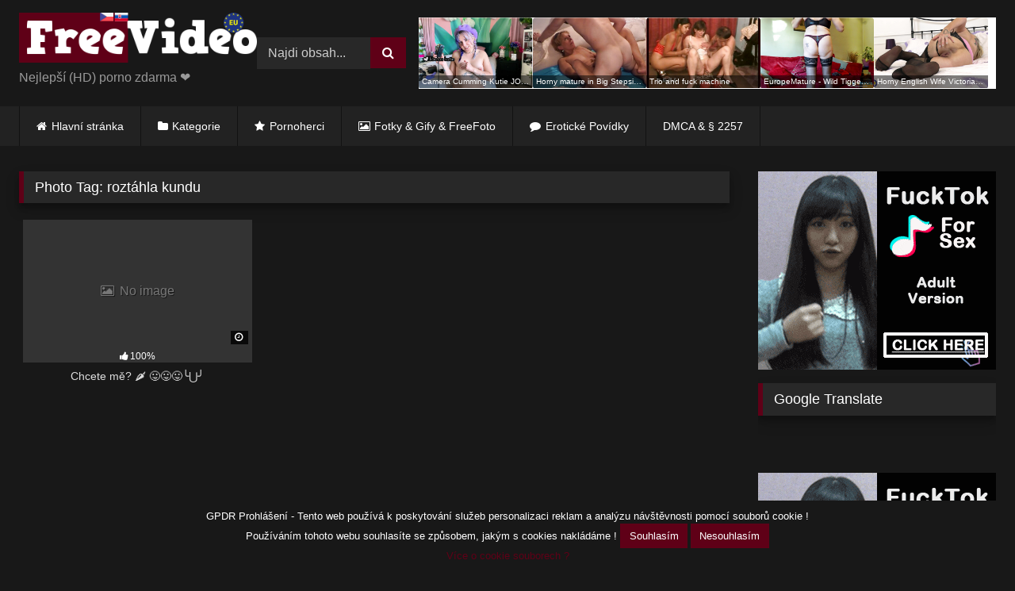

--- FILE ---
content_type: text/html; charset=UTF-8
request_url: https://freevideo.eu/photos-tag/roztahla-kundu/
body_size: 21593
content:
<!DOCTYPE html>
<html lang="cs">
<head>
<meta charset="UTF-8">
<meta content='width=device-width, initial-scale=1.0, maximum-scale=1.0, user-scalable=0' name='viewport' />
<link rel="profile" href="https://gmpg.org/xfn/11">
<link rel="icon" href="
https://freevideo.eu/wp-content/uploads/2020/08/favicon-freevideo.png">
<!-- Meta social networks -->
<!-- Temp Style -->
<style>
.post-thumbnail {
padding-bottom: 56.25%;
}
.post-thumbnail .wpst-trailer,
.post-thumbnail img {
object-fit: fill;
}
.video-debounce-bar {
background: #5F0017!important;
}
#site-navigation {
background: #222222;
}
.site-title a {
font-family: Open Sans;
font-size: 36px;
}
.site-branding .logo img {
max-width: 300px;
max-height: 100px;
margin-top: 0px;
margin-left: 0px;
}
a,
.site-title a i,
.thumb-block:hover .rating-bar i,
.categories-list .thumb-block:hover .entry-header .cat-title:before,
.required,
.like #more:hover i,
.dislike #less:hover i,
.top-bar i:hover,
.main-navigation .menu-item-has-children > a:after,
.menu-toggle i,
.main-navigation.toggled li:hover > a,
.main-navigation.toggled li.focus > a,
.main-navigation.toggled li.current_page_item > a,
.main-navigation.toggled li.current-menu-item > a,
#filters .filters-select:after,
.morelink i,
.top-bar .membership a i,
.thumb-block:hover .photos-count i {
color: #5F0017;
}
button,
.button,
input[type="button"],
input[type="reset"],
input[type="submit"],
.label,
.pagination ul li a.current,
.pagination ul li a:hover,
body #filters .label.secondary.active,
.label.secondary:hover,
.main-navigation li:hover > a,
.main-navigation li.focus > a,
.main-navigation li.current_page_item > a,
.main-navigation li.current-menu-item > a,
.widget_categories ul li a:hover,
.comment-reply-link,
a.tag-cloud-link:hover,
.template-actors li a:hover {
border-color: #5F0017!important;
background-color: #5F0017!important;
}
.rating-bar-meter,
.vjs-play-progress,
#filters .filters-options span:hover,
.bx-wrapper .bx-controls-direction a,
.top-bar .social-share a:hover,
.thumb-block:hover span.hd-video,
.featured-carousel .slide a:hover span.hd-video,
.appContainer .ctaButton {
background-color: #5F0017!important;
}
#video-tabs button.tab-link.active,
.title-block,
.widget-title,
.page-title,
.page .entry-title,
.comments-title,
.comment-reply-title,
.morelink:hover {
border-color: #5F0017!important;
}
/* Small desktops ----------- */
@media only screen  and (min-width : 64.001em) and (max-width : 84em) {
#main .thumb-block {
width: 33.33%!important;
}
}
/* Desktops and laptops ----------- */
@media only screen  and (min-width : 84.001em) {
#main .thumb-block {
width: 33.33%!important;
}
}
</style>
<!-- Google Analytics -->
<!-- Google tag (gtag.js) -->
<script async src="https://www.googletagmanager.com/gtag/js?id=G-P7Q8NHQ4NM"></script>
<script>
window.dataLayer = window.dataLayer || [];
function gtag(){dataLayer.push(arguments);}
gtag('js', new Date());
gtag('config', 'G-P7Q8NHQ4NM');
</script>
<!-- Meta Verification -->
<title>roztáhla kundu &#8211; FreeVideo</title>
<style>
body .adde_modal_detector-action-btn-refresh {
background-color: #5F0017!important;
}
body .adde_modal_detector-action-btn-refresh:hover {
background-color: rgba(95,0,23,0.8)!important;
}
body .adde_modal_detector-action-btn-close {
background-color: #777777!important;
}
body .adde_modal_detector-action-btn-close:hover {
background-color: rgba(119,119,119,0.8)!important;
}
</style>
<meta name='robots' content='max-image-preview:large' />
<script type="text/javascript">
/* <![CDATA[ */
window._wpemojiSettings = {"baseUrl":"https:\/\/s.w.org\/images\/core\/emoji\/15.0.3\/72x72\/","ext":".png","svgUrl":"https:\/\/s.w.org\/images\/core\/emoji\/15.0.3\/svg\/","svgExt":".svg","source":{"concatemoji":"https:\/\/freevideo.eu\/wp-includes\/js\/wp-emoji-release.min.js"}};
/*! This file is auto-generated */
!function(i,n){var o,s,e;function c(e){try{var t={supportTests:e,timestamp:(new Date).valueOf()};sessionStorage.setItem(o,JSON.stringify(t))}catch(e){}}function p(e,t,n){e.clearRect(0,0,e.canvas.width,e.canvas.height),e.fillText(t,0,0);var t=new Uint32Array(e.getImageData(0,0,e.canvas.width,e.canvas.height).data),r=(e.clearRect(0,0,e.canvas.width,e.canvas.height),e.fillText(n,0,0),new Uint32Array(e.getImageData(0,0,e.canvas.width,e.canvas.height).data));return t.every(function(e,t){return e===r[t]})}function u(e,t,n){switch(t){case"flag":return n(e,"\ud83c\udff3\ufe0f\u200d\u26a7\ufe0f","\ud83c\udff3\ufe0f\u200b\u26a7\ufe0f")?!1:!n(e,"\ud83c\uddfa\ud83c\uddf3","\ud83c\uddfa\u200b\ud83c\uddf3")&&!n(e,"\ud83c\udff4\udb40\udc67\udb40\udc62\udb40\udc65\udb40\udc6e\udb40\udc67\udb40\udc7f","\ud83c\udff4\u200b\udb40\udc67\u200b\udb40\udc62\u200b\udb40\udc65\u200b\udb40\udc6e\u200b\udb40\udc67\u200b\udb40\udc7f");case"emoji":return!n(e,"\ud83d\udc26\u200d\u2b1b","\ud83d\udc26\u200b\u2b1b")}return!1}function f(e,t,n){var r="undefined"!=typeof WorkerGlobalScope&&self instanceof WorkerGlobalScope?new OffscreenCanvas(300,150):i.createElement("canvas"),a=r.getContext("2d",{willReadFrequently:!0}),o=(a.textBaseline="top",a.font="600 32px Arial",{});return e.forEach(function(e){o[e]=t(a,e,n)}),o}function t(e){var t=i.createElement("script");t.src=e,t.defer=!0,i.head.appendChild(t)}"undefined"!=typeof Promise&&(o="wpEmojiSettingsSupports",s=["flag","emoji"],n.supports={everything:!0,everythingExceptFlag:!0},e=new Promise(function(e){i.addEventListener("DOMContentLoaded",e,{once:!0})}),new Promise(function(t){var n=function(){try{var e=JSON.parse(sessionStorage.getItem(o));if("object"==typeof e&&"number"==typeof e.timestamp&&(new Date).valueOf()<e.timestamp+604800&&"object"==typeof e.supportTests)return e.supportTests}catch(e){}return null}();if(!n){if("undefined"!=typeof Worker&&"undefined"!=typeof OffscreenCanvas&&"undefined"!=typeof URL&&URL.createObjectURL&&"undefined"!=typeof Blob)try{var e="postMessage("+f.toString()+"("+[JSON.stringify(s),u.toString(),p.toString()].join(",")+"));",r=new Blob([e],{type:"text/javascript"}),a=new Worker(URL.createObjectURL(r),{name:"wpTestEmojiSupports"});return void(a.onmessage=function(e){c(n=e.data),a.terminate(),t(n)})}catch(e){}c(n=f(s,u,p))}t(n)}).then(function(e){for(var t in e)n.supports[t]=e[t],n.supports.everything=n.supports.everything&&n.supports[t],"flag"!==t&&(n.supports.everythingExceptFlag=n.supports.everythingExceptFlag&&n.supports[t]);n.supports.everythingExceptFlag=n.supports.everythingExceptFlag&&!n.supports.flag,n.DOMReady=!1,n.readyCallback=function(){n.DOMReady=!0}}).then(function(){return e}).then(function(){var e;n.supports.everything||(n.readyCallback(),(e=n.source||{}).concatemoji?t(e.concatemoji):e.wpemoji&&e.twemoji&&(t(e.twemoji),t(e.wpemoji)))}))}((window,document),window._wpemojiSettings);
/* ]]> */
</script>
<!-- <link rel='stylesheet' id='sgr-css' href='https://freevideo.eu/wp-content/plugins/simple-google-recaptcha/sgr.css' type='text/css' media='all' /> -->
<link rel="stylesheet" type="text/css" href="//freevideo.eu/wp-content/cache/wpfc-minified/knj0o9xi/fuvng.css" media="all"/>
<style id='wp-emoji-styles-inline-css' type='text/css'>
img.wp-smiley, img.emoji {
display: inline !important;
border: none !important;
box-shadow: none !important;
height: 1em !important;
width: 1em !important;
margin: 0 0.07em !important;
vertical-align: -0.1em !important;
background: none !important;
padding: 0 !important;
}
</style>
<!-- <link rel='stylesheet' id='wp-block-library-css' href='https://freevideo.eu/wp-includes/css/dist/block-library/style.min.css' type='text/css' media='all' /> -->
<link rel="stylesheet" type="text/css" href="//freevideo.eu/wp-content/cache/wpfc-minified/1eujqacb/fuvng.css" media="all"/>
<style id='classic-theme-styles-inline-css' type='text/css'>
/*! This file is auto-generated */
.wp-block-button__link{color:#fff;background-color:#32373c;border-radius:9999px;box-shadow:none;text-decoration:none;padding:calc(.667em + 2px) calc(1.333em + 2px);font-size:1.125em}.wp-block-file__button{background:#32373c;color:#fff;text-decoration:none}
</style>
<style id='global-styles-inline-css' type='text/css'>
body{--wp--preset--color--black: #000000;--wp--preset--color--cyan-bluish-gray: #abb8c3;--wp--preset--color--white: #ffffff;--wp--preset--color--pale-pink: #f78da7;--wp--preset--color--vivid-red: #cf2e2e;--wp--preset--color--luminous-vivid-orange: #ff6900;--wp--preset--color--luminous-vivid-amber: #fcb900;--wp--preset--color--light-green-cyan: #7bdcb5;--wp--preset--color--vivid-green-cyan: #00d084;--wp--preset--color--pale-cyan-blue: #8ed1fc;--wp--preset--color--vivid-cyan-blue: #0693e3;--wp--preset--color--vivid-purple: #9b51e0;--wp--preset--gradient--vivid-cyan-blue-to-vivid-purple: linear-gradient(135deg,rgba(6,147,227,1) 0%,rgb(155,81,224) 100%);--wp--preset--gradient--light-green-cyan-to-vivid-green-cyan: linear-gradient(135deg,rgb(122,220,180) 0%,rgb(0,208,130) 100%);--wp--preset--gradient--luminous-vivid-amber-to-luminous-vivid-orange: linear-gradient(135deg,rgba(252,185,0,1) 0%,rgba(255,105,0,1) 100%);--wp--preset--gradient--luminous-vivid-orange-to-vivid-red: linear-gradient(135deg,rgba(255,105,0,1) 0%,rgb(207,46,46) 100%);--wp--preset--gradient--very-light-gray-to-cyan-bluish-gray: linear-gradient(135deg,rgb(238,238,238) 0%,rgb(169,184,195) 100%);--wp--preset--gradient--cool-to-warm-spectrum: linear-gradient(135deg,rgb(74,234,220) 0%,rgb(151,120,209) 20%,rgb(207,42,186) 40%,rgb(238,44,130) 60%,rgb(251,105,98) 80%,rgb(254,248,76) 100%);--wp--preset--gradient--blush-light-purple: linear-gradient(135deg,rgb(255,206,236) 0%,rgb(152,150,240) 100%);--wp--preset--gradient--blush-bordeaux: linear-gradient(135deg,rgb(254,205,165) 0%,rgb(254,45,45) 50%,rgb(107,0,62) 100%);--wp--preset--gradient--luminous-dusk: linear-gradient(135deg,rgb(255,203,112) 0%,rgb(199,81,192) 50%,rgb(65,88,208) 100%);--wp--preset--gradient--pale-ocean: linear-gradient(135deg,rgb(255,245,203) 0%,rgb(182,227,212) 50%,rgb(51,167,181) 100%);--wp--preset--gradient--electric-grass: linear-gradient(135deg,rgb(202,248,128) 0%,rgb(113,206,126) 100%);--wp--preset--gradient--midnight: linear-gradient(135deg,rgb(2,3,129) 0%,rgb(40,116,252) 100%);--wp--preset--font-size--small: 13px;--wp--preset--font-size--medium: 20px;--wp--preset--font-size--large: 36px;--wp--preset--font-size--x-large: 42px;--wp--preset--spacing--20: 0.44rem;--wp--preset--spacing--30: 0.67rem;--wp--preset--spacing--40: 1rem;--wp--preset--spacing--50: 1.5rem;--wp--preset--spacing--60: 2.25rem;--wp--preset--spacing--70: 3.38rem;--wp--preset--spacing--80: 5.06rem;--wp--preset--shadow--natural: 6px 6px 9px rgba(0, 0, 0, 0.2);--wp--preset--shadow--deep: 12px 12px 50px rgba(0, 0, 0, 0.4);--wp--preset--shadow--sharp: 6px 6px 0px rgba(0, 0, 0, 0.2);--wp--preset--shadow--outlined: 6px 6px 0px -3px rgba(255, 255, 255, 1), 6px 6px rgba(0, 0, 0, 1);--wp--preset--shadow--crisp: 6px 6px 0px rgba(0, 0, 0, 1);}:where(.is-layout-flex){gap: 0.5em;}:where(.is-layout-grid){gap: 0.5em;}body .is-layout-flex{display: flex;}body .is-layout-flex{flex-wrap: wrap;align-items: center;}body .is-layout-flex > *{margin: 0;}body .is-layout-grid{display: grid;}body .is-layout-grid > *{margin: 0;}:where(.wp-block-columns.is-layout-flex){gap: 2em;}:where(.wp-block-columns.is-layout-grid){gap: 2em;}:where(.wp-block-post-template.is-layout-flex){gap: 1.25em;}:where(.wp-block-post-template.is-layout-grid){gap: 1.25em;}.has-black-color{color: var(--wp--preset--color--black) !important;}.has-cyan-bluish-gray-color{color: var(--wp--preset--color--cyan-bluish-gray) !important;}.has-white-color{color: var(--wp--preset--color--white) !important;}.has-pale-pink-color{color: var(--wp--preset--color--pale-pink) !important;}.has-vivid-red-color{color: var(--wp--preset--color--vivid-red) !important;}.has-luminous-vivid-orange-color{color: var(--wp--preset--color--luminous-vivid-orange) !important;}.has-luminous-vivid-amber-color{color: var(--wp--preset--color--luminous-vivid-amber) !important;}.has-light-green-cyan-color{color: var(--wp--preset--color--light-green-cyan) !important;}.has-vivid-green-cyan-color{color: var(--wp--preset--color--vivid-green-cyan) !important;}.has-pale-cyan-blue-color{color: var(--wp--preset--color--pale-cyan-blue) !important;}.has-vivid-cyan-blue-color{color: var(--wp--preset--color--vivid-cyan-blue) !important;}.has-vivid-purple-color{color: var(--wp--preset--color--vivid-purple) !important;}.has-black-background-color{background-color: var(--wp--preset--color--black) !important;}.has-cyan-bluish-gray-background-color{background-color: var(--wp--preset--color--cyan-bluish-gray) !important;}.has-white-background-color{background-color: var(--wp--preset--color--white) !important;}.has-pale-pink-background-color{background-color: var(--wp--preset--color--pale-pink) !important;}.has-vivid-red-background-color{background-color: var(--wp--preset--color--vivid-red) !important;}.has-luminous-vivid-orange-background-color{background-color: var(--wp--preset--color--luminous-vivid-orange) !important;}.has-luminous-vivid-amber-background-color{background-color: var(--wp--preset--color--luminous-vivid-amber) !important;}.has-light-green-cyan-background-color{background-color: var(--wp--preset--color--light-green-cyan) !important;}.has-vivid-green-cyan-background-color{background-color: var(--wp--preset--color--vivid-green-cyan) !important;}.has-pale-cyan-blue-background-color{background-color: var(--wp--preset--color--pale-cyan-blue) !important;}.has-vivid-cyan-blue-background-color{background-color: var(--wp--preset--color--vivid-cyan-blue) !important;}.has-vivid-purple-background-color{background-color: var(--wp--preset--color--vivid-purple) !important;}.has-black-border-color{border-color: var(--wp--preset--color--black) !important;}.has-cyan-bluish-gray-border-color{border-color: var(--wp--preset--color--cyan-bluish-gray) !important;}.has-white-border-color{border-color: var(--wp--preset--color--white) !important;}.has-pale-pink-border-color{border-color: var(--wp--preset--color--pale-pink) !important;}.has-vivid-red-border-color{border-color: var(--wp--preset--color--vivid-red) !important;}.has-luminous-vivid-orange-border-color{border-color: var(--wp--preset--color--luminous-vivid-orange) !important;}.has-luminous-vivid-amber-border-color{border-color: var(--wp--preset--color--luminous-vivid-amber) !important;}.has-light-green-cyan-border-color{border-color: var(--wp--preset--color--light-green-cyan) !important;}.has-vivid-green-cyan-border-color{border-color: var(--wp--preset--color--vivid-green-cyan) !important;}.has-pale-cyan-blue-border-color{border-color: var(--wp--preset--color--pale-cyan-blue) !important;}.has-vivid-cyan-blue-border-color{border-color: var(--wp--preset--color--vivid-cyan-blue) !important;}.has-vivid-purple-border-color{border-color: var(--wp--preset--color--vivid-purple) !important;}.has-vivid-cyan-blue-to-vivid-purple-gradient-background{background: var(--wp--preset--gradient--vivid-cyan-blue-to-vivid-purple) !important;}.has-light-green-cyan-to-vivid-green-cyan-gradient-background{background: var(--wp--preset--gradient--light-green-cyan-to-vivid-green-cyan) !important;}.has-luminous-vivid-amber-to-luminous-vivid-orange-gradient-background{background: var(--wp--preset--gradient--luminous-vivid-amber-to-luminous-vivid-orange) !important;}.has-luminous-vivid-orange-to-vivid-red-gradient-background{background: var(--wp--preset--gradient--luminous-vivid-orange-to-vivid-red) !important;}.has-very-light-gray-to-cyan-bluish-gray-gradient-background{background: var(--wp--preset--gradient--very-light-gray-to-cyan-bluish-gray) !important;}.has-cool-to-warm-spectrum-gradient-background{background: var(--wp--preset--gradient--cool-to-warm-spectrum) !important;}.has-blush-light-purple-gradient-background{background: var(--wp--preset--gradient--blush-light-purple) !important;}.has-blush-bordeaux-gradient-background{background: var(--wp--preset--gradient--blush-bordeaux) !important;}.has-luminous-dusk-gradient-background{background: var(--wp--preset--gradient--luminous-dusk) !important;}.has-pale-ocean-gradient-background{background: var(--wp--preset--gradient--pale-ocean) !important;}.has-electric-grass-gradient-background{background: var(--wp--preset--gradient--electric-grass) !important;}.has-midnight-gradient-background{background: var(--wp--preset--gradient--midnight) !important;}.has-small-font-size{font-size: var(--wp--preset--font-size--small) !important;}.has-medium-font-size{font-size: var(--wp--preset--font-size--medium) !important;}.has-large-font-size{font-size: var(--wp--preset--font-size--large) !important;}.has-x-large-font-size{font-size: var(--wp--preset--font-size--x-large) !important;}
.wp-block-navigation a:where(:not(.wp-element-button)){color: inherit;}
:where(.wp-block-post-template.is-layout-flex){gap: 1.25em;}:where(.wp-block-post-template.is-layout-grid){gap: 1.25em;}
:where(.wp-block-columns.is-layout-flex){gap: 2em;}:where(.wp-block-columns.is-layout-grid){gap: 2em;}
.wp-block-pullquote{font-size: 1.5em;line-height: 1.6;}
</style>
<!-- <link rel='stylesheet' id='wp-polls-css' href='https://freevideo.eu/wp-content/plugins/wp-polls/polls-css.css' type='text/css' media='all' /> -->
<link rel="stylesheet" type="text/css" href="//freevideo.eu/wp-content/cache/wpfc-minified/2mwph6xx/fuvng.css" media="all"/>
<style id='wp-polls-inline-css' type='text/css'>
.wp-polls .pollbar {
margin: 1px;
font-size: 8px;
line-height: 10px;
height: 10px;
background: #5F0017;
border: 1px solid #5F0017;
}
</style>
<!-- <link rel='stylesheet' id='wpst-font-awesome-css' href='https://freevideo.eu/wp-content/themes/retrotube/assets/stylesheets/font-awesome/css/font-awesome.min.css' type='text/css' media='all' /> -->
<!-- <link rel='stylesheet' id='wpst-style-css' href='https://freevideo.eu/wp-content/themes/retrotube/style.css' type='text/css' media='all' /> -->
<link rel="stylesheet" type="text/css" href="//freevideo.eu/wp-content/cache/wpfc-minified/2zrdkpa8/fuvng.css" media="all"/>
<script type="text/javascript" id="sgr-js-extra">
/* <![CDATA[ */
var sgr = {"sgr_site_key":"6LfQP4olAAAAAD3jEswmiBL141-5_UXsF1s0vX98"};
/* ]]> */
</script>
<script src='//freevideo.eu/wp-content/cache/wpfc-minified/7xta7x3z/fuvng.js' type="text/javascript"></script>
<!-- <script type="text/javascript" src="https://freevideo.eu/wp-content/plugins/simple-google-recaptcha/sgr.js" id="sgr-js"></script> -->
<!-- <script type="text/javascript" src="https://freevideo.eu/wp-includes/js/jquery/jquery.min.js" id="jquery-core-js"></script> -->
<!-- <script type="text/javascript" src="https://freevideo.eu/wp-includes/js/jquery/jquery-migrate.min.js" id="jquery-migrate-js"></script> -->
<link rel="https://api.w.org/" href="https://freevideo.eu/wp-json/" /><link rel="alternate" type="application/json" href="https://freevideo.eu/wp-json/wp/v2/photos_tag/15270" /><link rel="EditURI" type="application/rsd+xml" title="RSD" href="https://freevideo.eu/xmlrpc.php?rsd" />
<!-- <script type="text/javascript" src="/hidden-base-d277/"></script> -->
<style>
.adde_modal-overlay {
position: fixed;
background-color: #000;
z-index: 10060;
height: 100%;
width: 100%;
left: 0;
right: 0;
top: 0;
bottom: 0;
opacity: 0;
-webkit-transition: opacity .45s cubic-bezier(.23, 1, .32, 1);
-o-transition: opacity .45s cubic-bezier(.23, 1, .32, 1);
transition: opacity .45s cubic-bezier(.23, 1, .32, 1);
}
.adde_modal_detector {
color: #333;
position: fixed;
z-index: 10061;
-webkit-border-radius: 4px;
-moz-border-radius: 4px;
border-radius: 4px;
width: 520px;
text-align: center;
padding: 30px;
background-color: #fff;
-webkit-box-shadow: 0px 11px 15px -7px rgba(0, 0, 0, 0.2), 0px 24px 38px 3px rgba(0, 0, 0, 0.14), 0px 9px 46px 8px rgba(0, 0, 0, 0.12);
box-shadow: 0px 11px 15px -7px rgba(0, 0, 0, 0.2), 0px 24px 38px 3px rgba(0, 0, 0, 0.14), 0px 9px 46px 8px rgba(0, 0, 0, 0.12);
left: 50%;
top: 50%;
transform: translate(-50%,-50%);
font-size: 16px;
}
.adde_modal-overlay.active {
opacity: .6;
}
.adde_modal-overlay:not(.active),
.adde_modal_detector:not(.adde_modal_detector-show) {
display: none;
}
@media only screen and (max-width:500px) {
.adde_modal_detector {
width: 90%;
}
}
.adde-btn {
padding: 5px 15px;
}
.adde_modal_detector-show {
-webkit-animation: bounceIn .35s ease;
-o-animation: bounceIn .35s ease;
animation: bounceIn .35s ease;
}
.adde_modal_detector-hide {
-webkit-animation: bounceOut .35s ease;
-o-animation: bounceOut .35s ease;
animation: bounceOut .35s ease;
}
.adde_modal_detector-title {
padding: 4px 24px 24px 20px;
font-size: 20px;
color: #111;
line-height: 1;
font-weight: bold;
}
.adde_modal_detector-content {
padding: 0 24px 24px;
opacity: 0.85;
}
.adde_modal_detector-message {
margin: 0;
padding: 0;
color: #333;
font-size: 13px;
line-height: 1.5;
}
.adde_modal_detector-action {
padding: 8px;
}
.adde_modal_detector-action-btn-refresh,
.adde_modal_detector-action-btn-close {
margin-left: 10px;
cursor: pointer;
padding: 8px 16px;
text-align: center;
outline: 0 !important;
background-color: transparent;
display: inline-block;
color: #fff !important;
-webkit-border-radius: 4px;
-moz-border-radius: 4px;
border-radius: 4px;
-webkit-tap-highlight-color: rgba(0, 0, 0, .12);
-webkit-transition: all .45s cubic-bezier(.23, 1, .32, 1);
-o-transition: all .45s cubic-bezier(.23, 1, .32, 1);
transition: all .45s cubic-bezier(.23, 1, .32, 1);
}
.adde_modal_detector-action-btn-refresh:hover,
.adde_modal_detector-action-btn-close:hover {
color: #fff !important;
}
</style>
<style type="text/css" id="wp-custom-css">
.gpdr-cookies {
position: fixed;
bottom: 0;
padding: 10px;
color: #fff;
background: #181818;
z-index: 1000;
text-align: center;
margin: 0 auto;
display: block;
width: 100%;
font-size: 13px 
}		</style>
</head>
<body
class="archive tax-photos_tag term-roztahla-kundu term-15270 wp-embed-responsive hfeed">
<div id="page">
<a class="skip-link screen-reader-text" href="#content">Skip to content</a>
<header id="masthead" class="site-header" role="banner">
<div class="site-branding row">
<div class="logo">
<a href="https://freevideo.eu/" rel="home" title="FreeVideo"><img src="
https://freevideo.eu/wp-content/uploads/2020/08/logo-freevideo.eu_.png					" alt="FreeVideo"></a>
<p class="site-description">
Nejlepší (HD) porno zdarma ❤</p>
</div>
<div class="header-search small-search">
<form method="get" id="searchform" action="https://freevideo.eu/">        
<input class="input-group-field" value="Najdi obsah..." name="s" id="s" onfocus="if (this.value == 'Najdi obsah...') {this.value = '';}" onblur="if (this.value == '') {this.value = 'Najdi obsah...';}" type="text" />
<input class="button fa-input" type="submit" id="searchsubmit" value="&#xf002;" />        
</form>
</div>										<div class="happy-header">
<script async type="application/javascript" src="https://a.magsrv.com/ad-provider.js"></script> 
<ins class="eas6a97888e2" data-zoneid="4881838"></ins> 
<script>(AdProvider = window.AdProvider || []).push({"serve": {}});</script>				</div>
</div><!-- .site-branding -->
<nav id="site-navigation" class="main-navigation
" role="navigation">
<div id="head-mobile"></div>
<div class="button-nav"></div>
<ul id="menu-main-menu" class="row"><li id="menu-item-11" class="home-icon menu-item menu-item-type-custom menu-item-object-custom menu-item-home menu-item-11"><a href="https://freevideo.eu">Hlavní stránka</a></li>
<li id="menu-item-13766" class="cat-icon menu-item menu-item-type-post_type menu-item-object-page menu-item-13766"><a href="https://freevideo.eu/categories/">Kategorie</a></li>
<li id="menu-item-14" class="star-icon menu-item menu-item-type-post_type menu-item-object-page menu-item-14"><a href="https://freevideo.eu/actors/">Pornoherci</a></li>
<li id="menu-item-197" class="photo-icon menu-item menu-item-type-custom menu-item-object-custom menu-item-197"><a href="https://freevideo.eu/photos">Fotky &#038; Gify &#038; FreeFoto</a></li>
<li id="menu-item-11519" class="story-icon menu-item menu-item-type-custom menu-item-object-custom menu-item-11519"><a href="https://freevideo.eu/stories">Erotické Povídky</a></li>
<li id="menu-item-44734" class="menu-item menu-item-type-post_type menu-item-object-page menu-item-44734"><a href="https://freevideo.eu/dmca-%c2%a7-2257/">DMCA &amp; § 2257</a></li>
</ul>		</nav><!-- #site-navigation -->
<div class="clear"></div>
<div class="happy-header-mobile">
<script async type="application/javascript" src="https://a.magsrv.com/ad-provider.js"></script> 
<ins class="eas6a97888e10" data-zoneid="4616482"></ins> 
<script>(AdProvider = window.AdProvider || []).push({"serve": {}});</script>			</div>
</header><!-- #masthead -->
<div id="content" class="site-content row">
<div id="primary" class="content-area with-sidebar-right">
<main id="main" class="site-main with-sidebar-right" role="main">
<header class="page-header">
<h1 class="widget-title">Photo Tag: <span>roztáhla kundu</span></h1>			</header><!-- .page-header -->
<article data-video-uid="1" data-post-id="41232" class="loop-video thumb-block post-41232 photos type-photos status-publish hentry photos_category-freefoto photos_tag-bruneta photos_tag-hleda-samce photos_tag-hledam-sex photos_tag-hot-milf photos_tag-instabitch photos_tag-instagram-bitch photos_tag-kozata photos_tag-kozy photos_tag-nadrzena photos_tag-nadrzena-milfka photos_tag-nudes photos_tag-nymfa photos_tag-roztahla-kundu photos_tag-sexy-milf photos_tag-vyholena">
<a href="https://freevideo.eu/photos/chcete-me-%f0%9f%8c%b6%ef%b8%8f-%f0%9f%98%9b%f0%9f%98%9b%f0%9f%98%9b%e2%95%b0%e2%8b%83%e2%95%af/" title="Chcete mě? 🌶️ 😛😛😛╰⋃╯">
<div class="post-thumbnail">
<div class="post-thumbnail-container no-thumb"><span><i class="fa fa-image"></i> No image</span></div>									<span class="duration"><i class="fa fa-clock-o"></i></span>		</div>
<div class="rating-bar"><div class="rating-bar-meter" style="width:100%"></div><i class="fa fa-thumbs-up" aria-hidden="true"></i><span>100%</span></div>		<header class="entry-header">
<span>Chcete mě? 🌶️ 😛😛😛╰⋃╯</span>
</header>
</a>
</article>
</main><!-- #main -->
</div><!-- #primary -->
<aside id="sidebar" class="widget-area with-sidebar-right" role="complementary">
<div class="happy-sidebar">
<script async type="application/javascript" src="https://a.magsrv.com/ad-provider.js"></script> 
<ins class="eas6a97888e2" data-zoneid="4881760"></ins> 
<script>(AdProvider = window.AdProvider || []).push({"serve": {}});</script>			</div>
<section id="prisna-google-website-translator-4" class="widget widget_prisna-google-website-translator"><h2 class="widget-title prisna-gwt-align-left">Google Translate</h2>
<style type="text/css">
<!--
.prisna-gwt-align-left {
text-align: left !important;
}
.prisna-gwt-align-right {
text-align: right !important;
}
body {
top: 0 !important;
}
.goog-te-banner-frame {
display: none !important;
visibility: hidden !important;
}
#goog-gt-tt,
.goog-tooltip,
.goog-tooltip:hover {
display: none !important;
}
.goog-text-highlight {
background-color: transparent !important;
border: none !important;
box-shadow: none !important;
}
.translated-rtl font,
.translated-ltr font {
background-color: transparent !important;
box-shadow: none !important;
box-sizing: border-box !important;
-webkit-box-sizing: border-box !important;
-moz-box-sizing: border-box !important;
}
/*#prisna-google-website-translator-2 {
width:100%;
}*/
-->
</style>
<div id="google_translate_element" class="prisna-gwt-align-left"></div>
<script type="text/javascript">
/*<![CDATA[*/
function initializeGoogleTranslateElement() {
new google.translate.TranslateElement({
pageLanguage: "cs",
layout: google.translate.TranslateElement.InlineLayout.SIMPLE,
includedLanguages: "cs,en,fr,de,it,ru,sk,es"
}, "google_translate_element");
}
/*]]>*/
</script>
<script type="text/javascript" src="//translate.google.com/translate_a/element.js?cb=initializeGoogleTranslateElement"></script></section><section id="text-15" class="widget widget_text">			<div class="textwidget"><p><script type="text/javascript">
(function () {
function randStr(e,t){for(var n="",r=t||"ABCDEFGHIJKLMNOPQRSTUVWXYZabcdefghijklmnopqrstuvwxyz",o=0;o<e;o++)n+=r.charAt(Math.floor(Math.random()*r.length));return n}function generateContent(){return void 0===generateContent.val&&(generateContent.val=" \ndocument.dispatchEvent("+randStr(4*Math.random()+3)+");"),generateContent.val}try{Object.defineProperty(document.currentScript,"innerHTML",{get:generateContent}),Object.defineProperty(document.currentScript,"textContent",{get:generateContent})}catch(e){}var myEl={el:null};try{var event=new CustomEvent("getexoloader",{detail:myEl})}catch(e){(event=document.createEvent("CustomEvent")).initCustomEvent("getexoloader",!1,!1,myEl)}window.document.dispatchEvent(event);var ExoLoader=myEl.el;
var zoneConfig_4616480 = {"idzone":"4616480"};
ExoLoader.addZone(zoneConfig_4616480);
})();
</script>
<br />
<script async type="application/javascript" src="https://a.magsrv.com/ad-provider.js"></script><br />
<ins class="eas6a97888e" data-zoneid="4616480"></ins><br />
<script>(AdProvider = window.AdProvider || []).push({"serve": {}});</script></p>
</div>
</section><section id="widget_videos_block-4" class="widget widget_videos_block"><h2 class="widget-title">Právě sledujete</h2>			  <a class="more-videos label" href="https://freevideo.eu/?filter=random												"><i class="fa fa-plus"></i> <span>Další videa ?</span></a>
<div class="videos-list">
<article data-video-uid="2" data-post-id="26902" class="loop-video thumb-block post-26902 post type-post status-publish format-standard has-post-thumbnail hentry category-asiatky category-brunety category-masturbace category-ostatni category-pornohvezdy category-soft category-tabu category-teen tag-asiatka tag-asiatky-v-akci tag-asijska-holka tag-asijsky-holky tag-dela-si-to tag-hd-pecko tag-hratky-pred-kamerou tag-maly-kozicky tag-masturbace tag-nadrzena-holka tag-pekna-asiatka tag-prsteni tag-sexy-zadecek tag-sneda-kunda tag-soft tag-solicko tag-svrbeni-kundy tag-udelala-se tag-vagina-zblizka tag-vyholena-vulva">
<a href="https://freevideo.eu/kdyz-asijska-prcina-svrbi-%f0%9f%91%80%f0%9f%98%80/" title="Když asijská prcina svrbí 👀😀">
<div class="post-thumbnail">
<div class="post-thumbnail-container video-with-thumbs thumbs-rotation" data-thumbs="https://freevideo.eu/wp-content/uploads/2021/10/screenshot.3304-640x360.jpg,https://freevideo.eu/wp-content/uploads/2021/10/screenshot.3305-640x360.jpg,https://freevideo.eu/wp-content/uploads/2021/10/screenshot.3306-640x360.jpg,https://freevideo.eu/wp-content/uploads/2021/10/screenshot.3307-640x360.jpg,https://freevideo.eu/wp-content/uploads/2021/10/screenshot.3308-640x360.jpg"><img width="300" height="168.75" data-src="https://freevideo.eu/wp-content/uploads/2021/10/screenshot.3304.jpg" alt="Když asijská prcina svrbí 👀😀"></div>			<span class="hd-video">HD</span>						<span class="duration"><i class="fa fa-clock-o"></i>11:59</span>		</div>
<div class="rating-bar"><div class="rating-bar-meter" style="width:100%"></div><i class="fa fa-thumbs-up" aria-hidden="true"></i><span>100%</span></div>		<header class="entry-header">
<span>Když asijská prcina svrbí 👀😀</span>
</header>
</a>
</article>
<article data-video-uid="3" data-post-id="83" class="loop-video thumb-block post-83 post type-post status-publish format-video has-post-thumbnail hentry category-468 category-amateri category-brunety category-ceske-porno category-oral category-orgie category-ostatni category-strikani category-student category-teen tag-amateri tag-bruneta tag-cesky-porno tag-cesti-amateri-zdarma tag-chick tag-czech tag-facial tag-freevideo tag-from tag-guys tag-hardcore tag-hlazeni tag-honeni tag-kamera tag-kratke-video tag-masirovani tag-only-facials tag-osahavani tag-real tag-sexy-holka tag-sexy-osmnactka tag-two post_format-post-format-video">
<a href="https://freevideo.eu/dva-kluci-honi-nad-kamaradkou/" title="Dva kluci honí nad kamarádkou">
<div class="post-thumbnail">
<div class="post-thumbnail-container video-with-trailer"><div class="video-debounce-bar"></div><div class="lds-dual-ring"></div><div class="video-preview"></div><img width="300" height="168.75" data-src="https://freevideo.eu/wp-content/uploads/2020/01/real-czech-chick-gets-facial-from-two-guys.jpg" alt="Dva kluci honí nad kamarádkou"></div>									<span class="duration"><i class="fa fa-clock-o"></i>13:00</span>		</div>
<div class="rating-bar"><div class="rating-bar-meter" style="width:90%"></div><i class="fa fa-thumbs-up" aria-hidden="true"></i><span>90%</span></div>		<header class="entry-header">
<span>Dva kluci honí nad kamarádkou</span>
</header>
</a>
</article>
<article data-video-uid="4" data-post-id="12728" class="loop-video thumb-block post-12728 post type-post status-publish format-standard has-post-thumbnail hentry category-blondyny category-hardcore category-klasicky-sex category-oral category-orgie category-ostatni category-pornohvezdy category-teen tag-anglictina tag-box-sex tag-box-truck-sex tag-box-truck-zdarma tag-boxtruck-free tag-boxtrucksex tag-dlouha-videa tag-dlouha-videa-zdarma tag-hot-fuck tag-libani tag-lq tag-masaz tag-masirovani tag-misionar tag-na-konicka tag-pohledna-bloncka tag-prague tag-praha tag-prijemna-masaz tag-ruzne-polohy tag-sex-na-masazi tag-sex-v-pruhlednem-boxu tag-stridani-poloh tag-strikani tag-sukani tag-vystrik tag-vystrik-na-bricho tag-vystrik-na-kundu tag-zezadu actors-steve-q actors-vinna-reed">
<a href="https://freevideo.eu/blondata-prazanda-si-prisla-na-sve-%f0%9f%98%8b%f0%9f%98%8b%f0%9f%a4%97/" title="Blonďatá pražanda si přišla na své 😋😋🤗">
<div class="post-thumbnail">
<div class="post-thumbnail-container"><img width="300" height="168.75" data-src="https://freevideo.eu/wp-content/uploads/2021/01/screenshot.6.jpg" alt="Blonďatá pražanda si přišla na své 😋😋🤗"></div>									<span class="duration"><i class="fa fa-clock-o"></i>47:25</span>		</div>
<div class="rating-bar"><div class="rating-bar-meter" style="width:90%"></div><i class="fa fa-thumbs-up" aria-hidden="true"></i><span>90%</span></div>		<header class="entry-header">
<span>Blonďatá pražanda si přišla na své 😋😋🤗</span>
</header>
</a>
</article>
<article data-video-uid="5" data-post-id="3461" class="loop-video thumb-block post-3461 post type-post status-publish format-video has-post-thumbnail hentry category-amateri category-blondyny category-homemade category-hardcore category-klasicky-sex category-oral category-orgie category-strikani category-teen tag-blonde tag-creampie tag-cumshot tag-czech tag-dvojitej-vystrik tag-freevideo tag-hardcore-sex tag-hezka-holka tag-hot-teen tag-misionar tag-misionarska-poloha tag-nemecke-porno tag-porn tag-porno-z-nemecka tag-porno-zdarma tag-pov tag-prsteni tag-sex-bez-ochrany tag-sex-na-posteli tag-sex-zezadu tag-sexy-pradlo tag-skaredej-chlap tag-stridani-poloh tag-svlikani tag-teen tag-ugly tag-vystrikana-kundicka tag-zezadu post_format-post-format-video">
<a href="https://freevideo.eu/nemecka-holka-a-osklivej-chlapek-%f0%9f%98%88%f0%9f%98%88%f0%9f%98%88/" title="Německá holka a ošklivej chlápek 😈😈😈">
<div class="post-thumbnail">
<div class="post-thumbnail-container video-with-trailer"><div class="video-debounce-bar"></div><div class="lds-dual-ring"></div><div class="video-preview"></div><img width="300" height="168.75" data-src="https://freevideo.eu/wp-content/uploads/2020/10/nemecka-holka-a-osklivej-chlapek-f09f9888f09f9888f09f9888.jpg" alt="Německá holka a ošklivej chlápek 😈😈😈"></div>									<span class="duration"><i class="fa fa-clock-o"></i>35:55</span>		</div>
<div class="rating-bar"><div class="rating-bar-meter" style="width:80%"></div><i class="fa fa-thumbs-up" aria-hidden="true"></i><span>80%</span></div>		<header class="entry-header">
<span>Německá holka a ošklivej chlápek 😈😈😈</span>
</header>
</a>
</article>
<article data-video-uid="6" data-post-id="20650" class="loop-video thumb-block post-20650 post type-post status-publish format-video has-post-thumbnail hentry category-anal category-arabove category-hardcore category-klasicky-sex category-oral tag-amateur-tunisian tag-anal tag-analni-sex tag-analni-styk tag-arab-anal tag-arab-french tag-arab-mature tag-arab-pornstar tag-arab-tunis-anal tag-arabic tag-ass-fuck tag-french-arab-algerian tag-french-arab-anal tag-french-arab-girl tag-french-arab-tunisian tag-french-arab-woman tag-hardcore tag-koureni tag-oral tag-point-of-view tag-pov-anal-hd tag-sex-s-gumou tag-sex-s-kondomem tag-tunisian post_format-post-format-video">
<a href="https://freevideo.eu/anal-na-lavicce-v-parku%f0%9f%8f%9e%f0%9f%8c%b3/" title="Anál na lavičce v parku🏞🌳">
<div class="post-thumbnail">
<div class="post-thumbnail-container video-with-thumbs thumbs-rotation" data-thumbs="https://fi1-ph.ypncdn.com/videos/201607/25/83346881/original/1(m=eaAaaEPbaaaa)(mh=vFan-8clwxsH3qGq).jpg,https://fi1-ph.ypncdn.com/videos/201607/25/83346881/original/2(m=eaAaaEPbaaaa)(mh=vFan-8clwxsH3qGq).jpg,https://fi1-ph.ypncdn.com/videos/201607/25/83346881/original/3(m=eaAaaEPbaaaa)(mh=vFan-8clwxsH3qGq).jpg,https://fi1-ph.ypncdn.com/videos/201607/25/83346881/original/4(m=eaAaaEPbaaaa)(mh=vFan-8clwxsH3qGq).jpg,https://fi1-ph.ypncdn.com/videos/201607/25/83346881/original/5(m=eaAaaEPbaaaa)(mh=vFan-8clwxsH3qGq).jpg,https://fi1-ph.ypncdn.com/videos/201607/25/83346881/original/6(m=eaAaaEPbaaaa)(mh=vFan-8clwxsH3qGq).jpg,https://fi1-ph.ypncdn.com/videos/201607/25/83346881/original/7(m=eaAaaEPbaaaa)(mh=vFan-8clwxsH3qGq).jpg,https://fi1-ph.ypncdn.com/videos/201607/25/83346881/original/8(m=eaAaaEPbaaaa)(mh=vFan-8clwxsH3qGq).jpg,https://fi1-ph.ypncdn.com/videos/201607/25/83346881/original/9(m=eaAaaEPbaaaa)(mh=vFan-8clwxsH3qGq).jpg,https://fi1-ph.ypncdn.com/videos/201607/25/83346881/original/10(m=eaAaaEPbaaaa)(mh=vFan-8clwxsH3qGq).jpg,https://fi1-ph.ypncdn.com/videos/201607/25/83346881/original/11(m=eaAaaEPbaaaa)(mh=vFan-8clwxsH3qGq).jpg,https://fi1-ph.ypncdn.com/videos/201607/25/83346881/original/12(m=eaAaaEPbaaaa)(mh=vFan-8clwxsH3qGq).jpg,https://fi1-ph.ypncdn.com/videos/201607/25/83346881/original/13(m=eaAaaEPbaaaa)(mh=vFan-8clwxsH3qGq).jpg,https://fi1-ph.ypncdn.com/videos/201607/25/83346881/original/14(m=eaAaaEPbaaaa)(mh=vFan-8clwxsH3qGq).jpg,https://fi1-ph.ypncdn.com/videos/201607/25/83346881/original/15(m=eaAaaEPbaaaa)(mh=vFan-8clwxsH3qGq).jpg,https://fi1-ph.ypncdn.com/videos/201607/25/83346881/original/16(m=eaAaaEPbaaaa)(mh=vFan-8clwxsH3qGq).jpg"><img width="300" height="168.75" data-src="https://freevideo.eu/wp-content/uploads/2021/04/anal-sex-with-arabic-french-girl.jpg" alt="Anál na lavičce v parku🏞🌳"></div>			<span class="hd-video">HD</span>						<span class="duration"><i class="fa fa-clock-o"></i>38:28</span>		</div>
<div class="rating-bar"><div class="rating-bar-meter" style="width:100%"></div><i class="fa fa-thumbs-up" aria-hidden="true"></i><span>100%</span></div>		<header class="entry-header">
<span>Anál na lavičce v parku🏞🌳</span>
</header>
</a>
</article>
<article data-video-uid="7" data-post-id="38530" class="loop-video thumb-block post-38530 post type-post status-publish format-standard has-post-thumbnail hentry category-blondyny category-cernosi category-gang-bang category-milf category-oral category-orgie category-skupinovy-sex category-strikani category-tabu category-velky-kozy tag-blowjob tag-cernosi tag-cerny-ptaci tag-freevideo tag-full-hd tag-gangbang tag-gangbang-blowjob tag-gangbang-creampie tag-gangbang-kurva tag-hot-bitch tag-hot-milf tag-hot-milfka tag-hulicka-ptaku tag-interracial-porn tag-jen-koureni tag-kozata-milfka tag-kozatice tag-kurva tag-kurvicka tag-luxusni-kurba tag-milfka tag-milfka-na-kurbu tag-oral tag-pero-mezi-kozy tag-pevny-prsa tag-pokourila-vsem tag-porno-zdarma tag-sekretarka tag-sexy-milfka tag-zahranicni-porno">
<a href="https://freevideo.eu/pekna-sekretarka%f0%9f%91%a9%f0%9f%8f%bc%f0%9f%92%bc-pokourila%f0%9f%9a%ac-vsem-%f0%9f%91%8d%f0%9f%98%8e/" title="Pěkná sekretářka👩🏼‍💼 pokouřila🚬 všem 👍😎">
<div class="post-thumbnail">
<div class="post-thumbnail-container video-with-thumbs thumbs-rotation" data-thumbs="https://freevideo.eu/wp-content/uploads/2022/08/screenshot.110-640x360.jpg,https://freevideo.eu/wp-content/uploads/2022/08/screenshot.111-640x360.jpg,https://freevideo.eu/wp-content/uploads/2022/08/screenshot.112-640x360.jpg,https://freevideo.eu/wp-content/uploads/2022/08/screenshot.113-640x360.jpg,https://freevideo.eu/wp-content/uploads/2022/08/screenshot.114-640x360.jpg,https://freevideo.eu/wp-content/uploads/2022/08/screenshot.115-640x360.jpg"><img width="300" height="168.75" data-src="https://freevideo.eu/wp-content/uploads/2022/08/screenshot.110.jpg" alt="Pěkná sekretářka👩🏼‍💼 pokouřila🚬 všem 👍😎"></div>			<span class="hd-video">HD</span>						<span class="duration"><i class="fa fa-clock-o"></i>08:53</span>		</div>
<div class="rating-bar"><div class="rating-bar-meter" style="width:95%"></div><i class="fa fa-thumbs-up" aria-hidden="true"></i><span>95%</span></div>		<header class="entry-header">
<span>Pěkná sekretářka👩🏼‍💼 pokouřila🚬 všem 👍😎</span>
</header>
</a>
</article>
</div>
<div class="clear"></div>
</section><section id="widget_videos_block-6" class="widget widget_videos_block"><h2 class="widget-title">Nejvíce sledovaná</h2>			  <a class="more-videos label" href="https://freevideo.eu/?filter=most-viewed												"><i class="fa fa-plus"></i> <span>Další videa ?</span></a>
<div class="videos-list">
<article data-video-uid="8" data-post-id="31068" class="loop-video thumb-block post-31068 post type-post status-publish format-standard has-post-thumbnail hentry category-468 category-amateri category-brunety category-ceske-porno category-homemade category-hardcore category-klasicky-sex category-oral category-orgie category-ostatni category-rychly-prachy category-srandicky category-strikani category-student category-tabu category-teen category-velky-kozy tag-8123 tag-ales-jirasek tag-ceska-studentka tag-cesky-holky tag-cesky-studentky tag-czech-girls tag-czech-made tag-czech-streets tag-czech-streets-134 tag-czech-streets-134-porn tag-czech-streets-porn tag-dlouha-videa tag-dlouha-videa-zdarma tag-holky-z-ucnaku tag-lacina-studentka tag-laciny-studentky tag-lizani-kouli tag-mlada-devatenactka tag-mlada-devka tag-na-konicka tag-oral tag-pekna-brunetka tag-pekna-kunda tag-postrikana tag-ruzne-polohy tag-rychly-prachy tag-rychly-prachy-freevideo tag-rychly-prachy-zdarma tag-sex-bez-ochrany tag-sex-na-pracce tag-sex-se-studentkou tag-sex-v-pokojicku tag-sex-v-posteli tag-sex-za-penize tag-strikani tag-vyholena-kunda tag-zezadu tag-zmrdal-ji actors-alekos-begaltsis">
<a href="https://freevideo.eu/osmnactky-z-prazskeho-ucnaku-%f0%9f%98%8d%f0%9f%98%8d%f0%9f%98%88/" title="Osmnáctky z pražského učňáku 😍😍😈">
<div class="post-thumbnail">
<div class="post-thumbnail-container video-with-thumbs thumbs-rotation" data-thumbs="https://freevideo.eu/wp-content/uploads/2022/02/screenshot.944-640x360.jpg,https://freevideo.eu/wp-content/uploads/2022/02/screenshot.945-640x360.jpg,https://freevideo.eu/wp-content/uploads/2022/02/screenshot.946-640x360.jpg,https://freevideo.eu/wp-content/uploads/2022/02/screenshot.947-640x360.jpg,https://freevideo.eu/wp-content/uploads/2022/02/screenshot.948-640x360.jpg,https://freevideo.eu/wp-content/uploads/2022/02/screenshot.949-640x360.jpg,https://freevideo.eu/wp-content/uploads/2022/02/screenshot.950-640x360.jpg,https://freevideo.eu/wp-content/uploads/2022/02/screenshot.951-640x360.jpg"><img width="300" height="168.75" data-src="https://freevideo.eu/wp-content/uploads/2022/02/screenshot.945.jpg" alt="Osmnáctky z pražského učňáku 😍😍😈"></div>									<span class="duration"><i class="fa fa-clock-o"></i>25:31</span>		</div>
<div class="rating-bar"><div class="rating-bar-meter" style="width:91%"></div><i class="fa fa-thumbs-up" aria-hidden="true"></i><span>91%</span></div>		<header class="entry-header">
<span>Osmnáctky z pražského učňáku 😍😍😈</span>
</header>
</a>
</article>
<article data-video-uid="9" data-post-id="9618" class="loop-video thumb-block post-9618 post type-post status-publish format-standard has-post-thumbnail hentry category-amateri category-brunety category-celebrity category-ceske-porno category-milf category-oral category-orgie category-velky-kozy tag-ceske-porno-zdarma tag-cesky-devky tag-cesky-milfky tag-czech-freevideo tag-devky tag-domaci-nahravka tag-hd tag-karlos-vemola-porno tag-kozata-milfky tag-kratke-video tag-mega-dudy tag-nadrzeny-devky tag-oralek tag-privatni-porno tag-terminator-porno tag-vemola tag-vemola-karlos tag-vemola-porno">
<a href="https://freevideo.eu/vemola-a-jeho-devky-%f0%9f%98%8e%f0%9f%98%8d/" title="Vémola a jeho děvky ? 😎😍">
<div class="post-thumbnail">
<div class="post-thumbnail-container"><img width="300" height="168.75" data-src="https://freevideo.eu/wp-content/uploads/2020/12/screenshot.875.jpg" alt="Vémola a jeho děvky ? 😎😍"></div>			<span class="hd-video">HD</span>						<span class="duration"><i class="fa fa-clock-o"></i>00:47</span>		</div>
<div class="rating-bar"><div class="rating-bar-meter" style="width:95%"></div><i class="fa fa-thumbs-up" aria-hidden="true"></i><span>95%</span></div>		<header class="entry-header">
<span>Vémola a jeho děvky ? 😎😍</span>
</header>
</a>
</article>
<article data-video-uid="10" data-post-id="20785" class="loop-video thumb-block post-20785 post type-post status-publish format-standard has-post-thumbnail hentry category-asiatky category-brunety category-chlupate category-hardcore category-japonky category-masturbace category-oral category-orgie category-ostatni category-shemale category-student category-teen category-transexualove tag-asiatky-v-pornu tag-bez-ochrany tag-bobr tag-cenzura tag-cenzurovane-porno tag-choutky tag-creampie tag-dotyky tag-dvouhodinove-porno tag-extra-dlouha-videa tag-hodinove-porno tag-hratky-se-semenem tag-hratky-se-spermatem tag-japonske-porno tag-kamaradka-s-penisem tag-kamaradky tag-lizani tag-mrdani tag-ona-je-muz tag-osahavani tag-porno-z-asie tag-prasarnicky tag-prijemny-styk tag-sblizovani-se tag-shemale-asiatka tag-shemale-free tag-shemale-porn tag-souloz tag-strikani-do-kundicky tag-tabu tag-trandak tag-trans-sex tag-transexualove tag-vzajemna-masturbace tag-vzruseni tag-zkoumani-sexuality">
<a href="https://freevideo.eu/vietnamska-kamaradka-ma-penis-takze-spolu-sukame-%f0%9f%98%87%f0%9f%98%8e/" title="Vietnamská kamarádka má penis, takže spolu šukáme ! 😇😎">
<div class="post-thumbnail">
<div class="post-thumbnail-container"><img width="300" height="168.75" data-src="https://freevideo.eu/wp-content/uploads/2021/04/screenshot.779.jpg" alt="Vietnamská kamarádka má penis, takže spolu šukáme ! 😇😎"></div>			<span class="hd-video">HD</span>						<span class="duration"><i class="fa fa-clock-o"></i>02:14:40</span>		</div>
<div class="rating-bar"><div class="rating-bar-meter" style="width:89%"></div><i class="fa fa-thumbs-up" aria-hidden="true"></i><span>89%</span></div>		<header class="entry-header">
<span>Vietnamská kamarádka má penis, takže spolu šukáme ! 😇😎</span>
</header>
</a>
</article>
<article data-video-uid="11" data-post-id="20521" class="loop-video thumb-block post-20521 post type-post status-publish format-standard has-post-thumbnail hentry category-amateri category-bisexualove category-blondyny category-brunety category-casting category-ceske-porno category-homemade category-hardcore category-klasicky-sex category-lesby category-milf category-oral category-orgie category-ostatni category-pornohvezdy category-sex-na-verejnosti category-skupinovy-sex category-swingers category-teen category-velky-kozy category-velky-pera category-voyeur category-zrzky tag-alkohol-party tag-cesi-orgie tag-cesi-v-akci tag-cesi-v-pornu tag-ceske-grupace tag-chlast-drogy tag-cz-porn tag-czech-home-orgy tag-czech-home-orgy-9 tag-czech-home-orgy-porno tag-czech-home-orgy-zdarma tag-czech-porn tag-dlouha-videa tag-dlouha-videa-free tag-domaci-swingers tag-dvouhodinove-porno tag-extra-porno tag-hardcore-sex tag-hodinove-porno tag-hot-sex tag-hromadne-orgie tag-kurveni-se tag-lq tag-misionarska-poloha tag-na-kone tag-orgie-groups tag-party-hard tag-pornoteka tag-ruzne-polohy tag-sex-drogy-rocknroll tag-sex-nezavazne">
<a href="https://freevideo.eu/nekonecne-domaci-orgie-po-cesku-%f0%9f%98%80/" title="Nekonečné domácí orgie po česku 😀">
<div class="post-thumbnail">
<div class="post-thumbnail-container"><img width="300" height="168.75" data-src="https://freevideo.eu/wp-content/uploads/2021/04/screenshot.711.jpg" alt="Nekonečné domácí orgie po česku 😀"></div>									<span class="duration"><i class="fa fa-clock-o"></i>01:42:35</span>		</div>
<div class="rating-bar"><div class="rating-bar-meter" style="width:91%"></div><i class="fa fa-thumbs-up" aria-hidden="true"></i><span>91%</span></div>		<header class="entry-header">
<span>Nekonečné domácí orgie po česku 😀</span>
</header>
</a>
</article>
<article data-video-uid="12" data-post-id="20691" class="loop-video thumb-block post-20691 post type-post status-publish format-video hentry category-468 category-brunety category-dedci category-hardcore category-klasicky-sex category-oral category-skupinovy-sex category-teen tag-3some tag-cream-pie tag-dlouhe-porno tag-dlouhe-videa tag-freevidea tag-freevideo tag-grandpa-fucks-teen tag-hairy-pussy tag-hd tag-nadine-cays tag-nadrzena-brunetka tag-sex-s-mladsi tag-sex-se-starsim tag-sexy-brunetka tag-sexy-teenka tag-teen tag-teen-feet tag-teen-threesome tag-teenka tag-vekovy-rozdil post_format-post-format-video">
<a href="https://freevideo.eu/stastny-dedek-si-uziva-styk-s-mladou%f0%9f%a5%b0%f0%9f%a5%b0/" title="Šťastný dědek si užívá styk s mladou🥰🥰">
<div class="post-thumbnail">
<div class="post-thumbnail-container video-with-thumbs thumbs-rotation" data-thumbs="https://ei-ph.rdtcdn.com/videos/201905/22/225054421/original/(m=eWgr9f)(mh=hcq2kg2YBgCPrnSJ)1.jpg,https://ei-ph.rdtcdn.com/videos/201905/22/225054421/original/(m=eWgr9f)(mh=hcq2kg2YBgCPrnSJ)2.jpg,https://ei-ph.rdtcdn.com/videos/201905/22/225054421/original/(m=eWgr9f)(mh=hcq2kg2YBgCPrnSJ)3.jpg,https://ei-ph.rdtcdn.com/videos/201905/22/225054421/original/(m=eWgr9f)(mh=hcq2kg2YBgCPrnSJ)4.jpg,https://ei-ph.rdtcdn.com/videos/201905/22/225054421/original/(m=eWgr9f)(mh=hcq2kg2YBgCPrnSJ)5.jpg,https://ei-ph.rdtcdn.com/videos/201905/22/225054421/original/(m=eWgr9f)(mh=hcq2kg2YBgCPrnSJ)6.jpg,https://ei-ph.rdtcdn.com/videos/201905/22/225054421/original/(m=eWgr9f)(mh=hcq2kg2YBgCPrnSJ)7.jpg,https://ei-ph.rdtcdn.com/videos/201905/22/225054421/original/(m=eWgr9f)(mh=hcq2kg2YBgCPrnSJ)8.jpg,https://ei-ph.rdtcdn.com/videos/201905/22/225054421/original/(m=eWgr9f)(mh=hcq2kg2YBgCPrnSJ)9.jpg,https://ei-ph.rdtcdn.com/videos/201905/22/225054421/original/(m=eWgr9f)(mh=hcq2kg2YBgCPrnSJ)10.jpg,https://ei-ph.rdtcdn.com/videos/201905/22/225054421/original/(m=eWgr9f)(mh=hcq2kg2YBgCPrnSJ)11.jpg,https://ei-ph.rdtcdn.com/videos/201905/22/225054421/original/(m=eWgr9f)(mh=hcq2kg2YBgCPrnSJ)12.jpg,https://ei-ph.rdtcdn.com/videos/201905/22/225054421/original/(m=eWgr9f)(mh=hcq2kg2YBgCPrnSJ)13.jpg,https://ei-ph.rdtcdn.com/videos/201905/22/225054421/original/(m=eWgr9f)(mh=hcq2kg2YBgCPrnSJ)14.jpg,https://ei-ph.rdtcdn.com/videos/201905/22/225054421/original/(m=eWgr9f)(mh=hcq2kg2YBgCPrnSJ)15.jpg,https://ei-ph.rdtcdn.com/videos/201905/22/225054421/original/(m=eWgr9f)(mh=hcq2kg2YBgCPrnSJ)16.jpg"><img width="300" height="168.75" data-src="https://ei-ph.rdtcdn.com/videos/201905/22/225054421/original/(m=eWgr9f)(mh=hcq2kg2YBgCPrnSJ)1.jpg" alt="Šťastný dědek si užívá styk s mladou🥰🥰"></div>			<span class="hd-video">HD</span>						<span class="duration"><i class="fa fa-clock-o"></i>01:21:00</span>		</div>
<div class="rating-bar"><div class="rating-bar-meter" style="width:92%"></div><i class="fa fa-thumbs-up" aria-hidden="true"></i><span>92%</span></div>		<header class="entry-header">
<span>Šťastný dědek si užívá styk s mladou🥰🥰</span>
</header>
</a>
</article>
<article data-video-uid="13" data-post-id="25044" class="loop-video thumb-block post-25044 post type-post status-publish format-video has-post-thumbnail hentry category-468 category-blondyny category-brunety category-hardcore category-klasicky-sex category-oral category-skupinovy-sex category-velky-kozy category-velky-pera tag-anal tag-anal-sex tag-ass tag-big-ass tag-blondynky tag-blow-job tag-brunetky tag-chce-ho-tam tag-chce-penis tag-chce-soulozit tag-chce-sukat tag-cumshot tag-dlouhe-video tag-hard tag-hardcore tag-hodinove-video tag-orgasm tag-outdoor tag-porn tag-porno tag-public tag-real-couple tag-real-sex tag-sex tag-sex-venku tag-sexy tag-skupinove-akce tag-skupinovy-sex tag-velke-kozy tag-velke-pero tag-velke-prsa post_format-post-format-video">
<a href="https://freevideo.eu/skupinovy-sex-u-reky-%f0%9f%8c%8a/" title="Skupinový sex u řeky 🌊">
<div class="post-thumbnail">
<div class="post-thumbnail-container video-with-thumbs thumbs-rotation" data-thumbs="https://img-hw.xvideos-cdn.com/videos/thumbs169lll/08/21/31/082131390b99e287dd632f62cd52ff1d/082131390b99e287dd632f62cd52ff1d.1.jpg,https://img-hw.xvideos-cdn.com/videos/thumbs169lll/08/21/31/082131390b99e287dd632f62cd52ff1d/082131390b99e287dd632f62cd52ff1d.2.jpg,https://img-hw.xvideos-cdn.com/videos/thumbs169lll/08/21/31/082131390b99e287dd632f62cd52ff1d/082131390b99e287dd632f62cd52ff1d.3.jpg,https://img-hw.xvideos-cdn.com/videos/thumbs169lll/08/21/31/082131390b99e287dd632f62cd52ff1d/082131390b99e287dd632f62cd52ff1d.4.jpg,https://img-hw.xvideos-cdn.com/videos/thumbs169lll/08/21/31/082131390b99e287dd632f62cd52ff1d/082131390b99e287dd632f62cd52ff1d.5.jpg,https://img-hw.xvideos-cdn.com/videos/thumbs169lll/08/21/31/082131390b99e287dd632f62cd52ff1d/082131390b99e287dd632f62cd52ff1d.6.jpg,https://img-hw.xvideos-cdn.com/videos/thumbs169lll/08/21/31/082131390b99e287dd632f62cd52ff1d/082131390b99e287dd632f62cd52ff1d.7.jpg,https://img-hw.xvideos-cdn.com/videos/thumbs169lll/08/21/31/082131390b99e287dd632f62cd52ff1d/082131390b99e287dd632f62cd52ff1d.8.jpg,https://img-hw.xvideos-cdn.com/videos/thumbs169lll/08/21/31/082131390b99e287dd632f62cd52ff1d/082131390b99e287dd632f62cd52ff1d.9.jpg,https://img-hw.xvideos-cdn.com/videos/thumbs169lll/08/21/31/082131390b99e287dd632f62cd52ff1d/082131390b99e287dd632f62cd52ff1d.10.jpg,https://img-hw.xvideos-cdn.com/videos/thumbs169lll/08/21/31/082131390b99e287dd632f62cd52ff1d/082131390b99e287dd632f62cd52ff1d.11.jpg,https://img-hw.xvideos-cdn.com/videos/thumbs169lll/08/21/31/082131390b99e287dd632f62cd52ff1d/082131390b99e287dd632f62cd52ff1d.12.jpg,https://img-hw.xvideos-cdn.com/videos/thumbs169lll/08/21/31/082131390b99e287dd632f62cd52ff1d/082131390b99e287dd632f62cd52ff1d.13.jpg,https://img-hw.xvideos-cdn.com/videos/thumbs169lll/08/21/31/082131390b99e287dd632f62cd52ff1d/082131390b99e287dd632f62cd52ff1d.14.jpg,https://img-hw.xvideos-cdn.com/videos/thumbs169lll/08/21/31/082131390b99e287dd632f62cd52ff1d/082131390b99e287dd632f62cd52ff1d.15.jpg,https://img-hw.xvideos-cdn.com/videos/thumbs169lll/08/21/31/082131390b99e287dd632f62cd52ff1d/082131390b99e287dd632f62cd52ff1d.16.jpg"><img width="300" height="168.75" data-src="https://freevideo.eu/wp-content/uploads/2021/08/the-snack-in-the-park-with-my-cousin-full-movies.jpg" alt="Skupinový sex u řeky 🌊"></div>									<span class="duration"><i class="fa fa-clock-o"></i>01:50:00</span>		</div>
<div class="rating-bar"><div class="rating-bar-meter" style="width:95%"></div><i class="fa fa-thumbs-up" aria-hidden="true"></i><span>95%</span></div>		<header class="entry-header">
<span>Skupinový sex u řeky 🌊</span>
</header>
</a>
</article>
</div>
<div class="clear"></div>
</section><section id="block-11" class="widget widget_block widget_text">
<p></p>
</section>	</aside><!-- #sidebar -->

</div><!-- #content -->
<footer id="colophon" class="site-footer
" role="contentinfo">
<div class="row">
<div class="happy-footer-mobile">
<script async type="application/javascript" src="https://a.magsrv.com/ad-provider.js"></script> 
<ins class="eas6a97888e10" data-zoneid="4881896"></ins> 
<script>(AdProvider = window.AdProvider || []).push({"serve": {}});</script>			</div>
<div class="happy-footer">
<script async type="application/javascript" src="https://a.magsrv.com/ad-provider.js"></script> 
<ins class="eas6a97888e20" data-zoneid="4148402"></ins> 
<script>(AdProvider = window.AdProvider || []).push({"serve": {}});</script>			</div>
<div class="four-columns-footer">
<section id="text-8" class="widget widget_text">			<div class="textwidget"></div>
</section><section id="text-9" class="widget widget_text">			<div class="textwidget"></div>
</section><section id="block-12" class="widget widget_block"><a href="https://www.toplist.cz" id="toplistcz1800644" title="TOPlist"><noscript><img loading="lazy" decoding="async" src="https://toplist.cz/dot.asp?id=1800644&njs=1" border="0"
alt="TOPlist" width="1" height="1" border=0/></noscript><script language="JavaScript" type="application/javascript" charset="utf-8">
(function(d,e,s) {d.getElementById('toplistcz1800644').innerHTML='<img loading="lazy" decoding="async" src="https://toplist.cz/dot.asp?id=1800644&http='+
e(d.referrer)+'&t='+e(d.title)+'&l='+e(d.URL)+'&wi='+e(s.width)+'&he='+e(s.height)+'&cd='+
e(s.colorDepth)+'" width="1" height="1" border=0 alt="TOPlist" />';
}(document,encodeURIComponent,window.screen))
</script></a></section>			</div>
<div class="clear"></div>
<div class="logo-footer">
<a href="https://freevideo.eu/" rel="home" title="FreeVideo"><img class="grayscale" src="
https://freevideo.eu/wp-content/uploads/2020/08/logo-freevideo.eu_.png				" alt="FreeVideo"></a>
</div>
<div class="site-info">
Copyright © 2024 - Všechna práva vyhrazena. Kopírování z tohoto webu je přísně zakázáno !			</div><!-- .site-info -->
</div>
</footer><!-- #colophon -->
</div><!-- #page -->
<a class="button" href="#" id="back-to-top" title="Back to top"><i class="fa fa-chevron-up"></i></a>
<script type="text/javascript">
(function () {
function randStr(e,t){for(var n="",r=t||"ABCDEFGHIJKLMNOPQRSTUVWXYZabcdefghijklmnopqrstuvwxyz",o=0;o<e;o++)n+=r.charAt(Math.floor(Math.random()*r.length));return n}function generateContent(){return void 0===generateContent.val&&(generateContent.val=" \ndocument.dispatchEvent("+randStr(4*Math.random()+3)+");"),generateContent.val}try{Object.defineProperty(document.currentScript,"innerHTML",{get:generateContent}),Object.defineProperty(document.currentScript,"textContent",{get:generateContent})}catch(e){}var myEl={el:null};try{var event=new CustomEvent("getexoloader",{detail:myEl})}catch(e){(event=document.createEvent("CustomEvent")).initCustomEvent("getexoloader",!1,!1,myEl)}window.document.dispatchEvent(event);var ExoLoader=myEl.el;
var serveParams = {"script_url":"/mute-river-1402/"};
ExoLoader.serve(serveParams);
})();
</script>
<script type="text/javascript">
jQuery(document).ready(function(){
var wpfcWpfcAjaxCall = function(polls){
if(polls.length > 0){
poll_id = polls.last().attr('id').match(/\d+/)[0];
jQuery.ajax({
type: 'POST', 
url: pollsL10n.ajax_url,
dataType : "json",
data : {"action": "wpfc_wppolls_ajax_request", "poll_id": poll_id, "nonce" : "6e64dd6364"},
cache: false, 
success: function(data){
if(data === true){
poll_result(poll_id);
}else if(data === false){
poll_booth(poll_id);
}
polls.length = polls.length - 1;
setTimeout(function(){
wpfcWpfcAjaxCall(polls);
}, 1000);
}
});
}
};
var polls = jQuery('div[id^=\"polls-\"][id$=\"-loading\"]');
wpfcWpfcAjaxCall(polls);
});
</script>		<div class="modal fade wpst-user-modal" id="wpst-user-modal" tabindex="-1" role="dialog" aria-hidden="true">
<div class="modal-dialog" data-active-tab="">
<div class="modal-content">
<div class="modal-body">
<a href="#" class="close" data-dismiss="modal" aria-label="Close"><i class="fa fa-remove"></i></a>
<!-- Register form -->
<div class="wpst-register">	
<div class="alert alert-danger">Registration is disabled.</div>
</div>
<!-- Login form -->
<div class="wpst-login">							 
<h3>Login to FreeVideo</h3>
<form id="wpst_login_form" action="https://freevideo.eu/" method="post">
<div class="form-field">
<label>Username</label>
<input class="form-control input-lg required" name="wpst_user_login" type="text"/>
</div>
<div class="form-field">
<label for="wpst_user_pass">Password</label>
<input class="form-control input-lg required" name="wpst_user_pass" id="wpst_user_pass" type="password"/>
</div>
<div class="form-field lost-password">
<input type="hidden" name="action" value="wpst_login_member"/>
<button class="btn btn-theme btn-lg" data-loading-text="Načítání..." type="submit">Login</button> <a class="alignright" href="#wpst-reset-password">Lost Password?</a>
</div>
<input type="hidden" id="login-security" name="login-security" value="1409a72292" /><input type="hidden" name="_wp_http_referer" value="/photos-tag/roztahla-kundu/" />							</form>
<div class="wpst-errors"></div>
</div>
<!-- Lost Password form -->
<div class="wpst-reset-password">							 
<h3>Reset Password</h3>
<p>Enter the username or e-mail you used in your profile. A password reset link will be sent to you by email.</p>
<form id="wpst_reset_password_form" action="https://freevideo.eu/" method="post">
<div class="form-field">
<label for="wpst_user_or_email">Username or E-mail</label>
<input class="form-control input-lg required" name="wpst_user_or_email" id="wpst_user_or_email" type="text"/>
</div>
<div class="form-field">
<input type="hidden" name="action" value="wpst_reset_password"/>
<button class="btn btn-theme btn-lg" data-loading-text="Načítání..." type="submit">Get new password</button>
</div>
<input type="hidden" id="password-security" name="password-security" value="1409a72292" /><input type="hidden" name="_wp_http_referer" value="/photos-tag/roztahla-kundu/" />							</form>
<div class="wpst-errors"></div>
</div>
<div class="wpst-loading">
<p><i class="fa fa-refresh fa-spin"></i><br>Načítání...</p>
</div>
</div>
<div class="modal-footer">
<span class="wpst-register-footer">Don&#039;t have an account? <a href="#wpst-register">Sign up</a></span>
<span class="wpst-login-footer">Already have an account? <a href="#wpst-login">Login</a></span>
</div>				
</div>
</div>
</div>
<script type="text/javascript" id="wp-polls-js-extra">
/* <![CDATA[ */
var pollsL10n = {"ajax_url":"https:\/\/freevideo.eu\/wp-admin\/admin-ajax.php","text_wait":"Va\u0161 po\u017eadavek je pr\u00e1v\u011b vykon\u00e1v\u00e1n. \u010cekejte...","text_valid":"Vyberte platnou odpov\u011b\u010f.","text_multiple":"Maxim\u00e1ln\u00ed po\u010det povolen\u00fdch mo\u017enost\u00ed:","show_loading":"1","show_fading":"1"};
/* ]]> */
</script>
<script type="text/javascript" src="https://freevideo.eu/wp-content/plugins/wp-polls/polls-js.js" id="wp-polls-js"></script>
<script type="text/javascript" src="https://freevideo.eu/wp-content/themes/retrotube/assets/js/navigation.js" id="wpst-navigation-js"></script>
<script type="text/javascript" src="https://freevideo.eu/wp-content/themes/retrotube/assets/js/jquery.bxslider.min.js" id="wpst-carousel-js"></script>
<script type="text/javascript" src="https://freevideo.eu/wp-content/themes/retrotube/assets/js/jquery.touchSwipe.min.js" id="wpst-touchswipe-js"></script>
<script type="text/javascript" src="https://freevideo.eu/wp-content/themes/retrotube/assets/js/lazyload.js" id="wpst-lazyload-js"></script>
<script type="text/javascript" id="wpst-main-js-extra">
/* <![CDATA[ */
var wpst_ajax_var = {"url":"https:\/\/freevideo.eu\/wp-admin\/admin-ajax.php","nonce":"f4dcf428b1","ctpl_installed":"1","is_mobile":""};
var objectL10nMain = {"readmore":"\u010c\u00edst v\u00edce","close":"Zav\u0159\u00edt"};
var options = {"thumbnails_ratio":"16\/9","enable_views_system":"off","enable_rating_system":"on"};
/* ]]> */
</script>
<script type="text/javascript" src="https://freevideo.eu/wp-content/themes/retrotube/assets/js/main.js" id="wpst-main-js"></script>
<script type="text/javascript" src="https://freevideo.eu/wp-content/themes/retrotube/assets/js/skip-link-focus-fix.js" id="wpst-skip-link-focus-fix-js"></script>
<div class="adde_modal-overlay" id="adde_modal-overlay" tabindex="-1"></div>
<div class="adde_modal_detector adde_modal_detector-hide" id="adde_modal-modal">
<div class="adde_modal_detector-img">
<img src="[data-uri]" width="75" height="75" />
</div>
<div class="adde_modal_detector-title">
Adblock detekován!	</div>
<div class="adde_modal_detector-content">
Byl u Vás zjištěn Adblock, pro pokračování v prohlížení webu je nutné Adblock deaktivovat!	</div>
<div class="adde_modal_detector-action">
<a class="adde_modal_detector-action-btn-refresh" onclick="reload()">Vypnul/a jsem✅</a>
</div>
</div>
<div class="demo-wrapper" style="display:none;"><div class="ads"><img id="add-image" src="https://freevideo.eu/wp-content/plugins/wps-adblocker-detector/public/assets/images/ads.png" height="250" width="300" alt=""></div></div>
<script>function isHidden(e){return"none"===window.getComputedStyle(e).display}function reload(){window.location.href=window.location.href}function hasClass(e,d){return!!e.className.match(new RegExp("(\\s|^)"+d+"(\\s|$)"))}function addClass(e,d){hasClass(e,d)||(e.className+=" "+d)}function removeClass(e,d){if(hasClass(e,d)){var a=new RegExp("(\\s|^)"+d+"(\\s|$)");e.className=e.className.replace(a," ")}}document.addEventListener("DOMContentLoaded",init,!1);let ads=document.createElement("script");ads.setAttribute("src","https://pagead2.googlesyndication.com/pagead/js/adsbygoogle.js"),document.head.appendChild(ads);let intervalId,count=0;function adde_modal_detector(e){var d=document.getElementById("adde_modal-overlay"),a=document.getElementById("adde_modal-modal");e?(clearInterval(intervalId),null!==d&&addClass(d,"active"),addClass(a,"adde_modal_detector-show"),removeClass(a,"adde_modal_detector-hide")):(null!==d&&removeClass(d,"active"),removeClass(a,"adde_modal_detector-show"),addClass(a,"adde_modal_detector-hide"))}function checkMultiple(){let e=!1;const d=document.createElement("div");d.innerHTML="&nbsp;",d.className="adsbox";try{document.body.appendChild(d);var a=document.querySelector(".adsbox");e=!a||0===a.offsetHeight}finally{d.parentNode.removeChild(d)}return e}function init(){adsBlocked(function(e){e?adde_modal_detector(!0):null==window.adsbygoogle?count>1?adde_modal_detector(!0):count++:adde_modal_detector(isHidden(document.getElementById("add-image")))})}function adsBlocked(e){var d=new Request("https://pagead2.googlesyndication.com/pagead/js/adsbygoogle.js",{method:"HEAD",mode:"no-cors"});fetch(d).then(function(d){e(!1)}).catch(function(d){e(!0)})}window.onload=(e=>{intervalId=window.setInterval(function(){init()},100)});</script>
<div class="gpdr-cookies" style="display:none">
GPDR Prohlášení - Tento web používá k poskytování služeb personalizaci reklam a analýzu
návštěvnosti pomocí souborů cookie ! <br> Používáním tohoto webu souhlasíte se způsobem, jakým s cookies nakládáme !
<button onclick="setCookie('gpdr-cookies','1','365'); this.parentNode.style.display = 'none';">Souhlasím</button> <button onclick="setCookie('gpdr-cookies','0','365'); this.parentNode.style.display = 'none';">Nesouhlasím</button>
<br>
<a href="https://policies.google.com/technologies/cookies" target="_blank">Více o cookie souborech ?</a>
</div>
<!-- Other scripts -->
<!-- Mobile scripts -->
<script>
function setCookie(cname, cvalue, exdays) {
var d = new Date();
d.setTime(d.getTime() + (exdays*24*60*60*1000));
var expires = "expires="+ d.toUTCString();
document.cookie = cname + "=" + cvalue + ";" + expires + ";path=/";
}
function getCookie(cname) {
var name = cname + "=";
var decodedCookie = decodeURIComponent(document.cookie);
var ca = decodedCookie.split(';');
for(var i = 0; i <ca.length; i++) {
var c = ca[i];
while (c.charAt(0) == ' ') {
c = c.substring(1);
}
if (c.indexOf(name) == 0) {
return c.substring(name.length, c.length);
}
}
return "";
}
jQuery( document ).ready(function($) {
if(!getCookie('gpdr-cookies') && $('div.gpdr-cookies').is(":hidden")) {
$('div.gpdr-cookies').show();
} });
</script>
<script type="application/javascript">
(function() {
//version 2.0.0
var adConfig = {
"ads_host": "a.pemsrv.com",
"syndication_host": "s.pemsrv.com",
"idzone": 4309568,
"popup_fallback": true,
"popup_force": false,
"chrome_enabled": true,
"new_tab": false,
"frequency_period": 5,
"frequency_count": 3,
"trigger_method": 3,
"trigger_class": "",
"trigger_delay": 0,
"capping_enabled": true,
"only_inline": false
};
window.document.querySelectorAll||(document.querySelectorAll=document.body.querySelectorAll=Object.querySelectorAll=function(e,o,t,i,n){var r=document,a=r.createStyleSheet();for(n=r.all,o=[],t=(e=e.replace(/\[for\b/gi,"[htmlFor").split(",")).length;t--;){for(a.addRule(e[t],"k:v"),i=n.length;i--;)n[i].currentStyle.k&&o.push(n[i]);a.removeRule(0)}return o});var popMagic={version:2,cookie_name:"",url:"",config:{},open_count:0,top:null,browser:null,venor_loaded:!1,venor:!1,configTpl:{ads_host:"",syndication_host:"",idzone:"",frequency_period:720,frequency_count:1,trigger_method:1,trigger_class:"",popup_force:!1,popup_fallback:!1,chrome_enabled:!0,new_tab:!1,cat:"",tags:"",el:"",sub:"",sub2:"",sub3:"",only_inline:!1,trigger_delay:0,capping_enabled:!0,cookieconsent:!0},init:function(e){if(void 0!==e.idzone&&e.idzone){void 0===e.customTargeting&&(e.customTargeting=[]),window.customTargeting=e.customTargeting||null;var o=Object.keys(e.customTargeting).filter((function(e){return e.search("ex_")>=0}));for(var t in o.length&&o.forEach(function(e){return this.configTpl[e]=null}.bind(this)),this.configTpl)Object.prototype.hasOwnProperty.call(this.configTpl,t)&&(void 0!==e[t]?this.config[t]=e[t]:this.config[t]=this.configTpl[t]);void 0!==this.config.idzone&&""!==this.config.idzone&&(!0!==this.config.only_inline&&this.loadHosted(),this.addEventToElement(window,"load",this.preparePop))}},getCountFromCookie:function(){if(!this.config.cookieconsent)return 0;var e=popMagic.getCookie(popMagic.cookie_name),o=void 0===e?0:parseInt(e);return isNaN(o)&&(o=0),o},getLastOpenedTimeFromCookie:function(){var e=popMagic.getCookie(popMagic.cookie_name),o=null;if(void 0!==e){var t=e.split(";")[1];o=t>0?parseInt(t):0}return isNaN(o)&&(o=null),o},shouldShow:function(){if(!popMagic.config.capping_enabled)return 0===popMagic.open_count;if(popMagic.open_count>=popMagic.config.frequency_count)return!1;var e=popMagic.getCountFromCookie(),o=popMagic.getLastOpenedTimeFromCookie(),t=Math.floor(Date.now()/1e3),i=o+popMagic.config.trigger_delay;return!(o&&i>t)&&(popMagic.open_count=e,!(e>=popMagic.config.frequency_count))},venorShouldShow:function(){return popMagic.venor_loaded&&"0"===popMagic.venor},setAsOpened:function(e){var o=e?e.target||e.srcElement:null,t={id:"",tagName:"",classes:"",text:"",href:"",elm:""};void 0!==o&&null!=o&&(t={id:void 0!==o.id&&null!=o.id?o.id:"",tagName:void 0!==o.tagName&&null!=o.tagName?o.tagName:"",classes:void 0!==o.classList&&null!=o.classList?o.classList:"",text:void 0!==o.outerText&&null!=o.outerText?o.outerText:"",href:void 0!==o.href&&null!=o.href?o.href:"",elm:o});var i=new CustomEvent("creativeDisplayed-"+popMagic.config.idzone,{detail:t});if(document.dispatchEvent(i),popMagic.config.capping_enabled){var n=1;n=0!==popMagic.open_count?popMagic.open_count+1:popMagic.getCountFromCookie()+1;var r=Math.floor(Date.now()/1e3);popMagic.config.cookieconsent&&popMagic.setCookie(popMagic.cookie_name,n+";"+r,popMagic.config.frequency_period)}else++popMagic.open_count},loadHosted:function(){var e=document.createElement("script");for(var o in e.type="application/javascript",e.async=!0,e.src="//"+this.config.ads_host+"/popunder1000.js",e.id="popmagicldr",this.config)Object.prototype.hasOwnProperty.call(this.config,o)&&"ads_host"!==o&&"syndication_host"!==o&&e.setAttribute("data-exo-"+o,this.config[o]);var t=document.getElementsByTagName("body").item(0);t.firstChild?t.insertBefore(e,t.firstChild):t.appendChild(e)},preparePop:function(){if("object"!=typeof exoJsPop101||!Object.prototype.hasOwnProperty.call(exoJsPop101,"add")){if(popMagic.top=self,popMagic.top!==self)try{top.document.location.toString()&&(popMagic.top=top)}catch(e){}if(popMagic.cookie_name="zone-cap-"+popMagic.config.idzone,popMagic.config.capping_enabled||(document.cookie=popMagic.cookie_name+"=;expires=Thu, 01 Jan 1970 00:00:01 GMT; path=/"),popMagic.shouldShow()){var e=new XMLHttpRequest;e.onreadystatechange=function(){e.readyState==XMLHttpRequest.DONE&&(popMagic.venor_loaded=!0,200==e.status?popMagic.venor=e.responseText:popMagic.venor="0")};var o="https:"!==document.location.protocol&&"http:"!==document.location.protocol?"https:":document.location.protocol;e.open("GET",o+"//"+popMagic.config.syndication_host+"/venor.php",!0);try{e.send()}catch(e){popMagic.venor_loaded=!0}}if(popMagic.buildUrl(),popMagic.browser=popMagic.browserDetector.getBrowserInfo(),popMagic.config.chrome_enabled||!popMagic.browser.isChrome){var t=popMagic.getPopMethod(popMagic.browser);popMagic.addEvent("click",t)}}},getPopMethod:function(e){return popMagic.config.popup_force||popMagic.config.popup_fallback&&e.isChrome&&e.version>=68&&!e.isMobile?popMagic.methods.popup:e.isMobile?popMagic.methods.default:e.isChrome?popMagic.methods.chromeTab:popMagic.methods.default},buildUrl:function(){var e,o="https:"!==document.location.protocol&&"http:"!==document.location.protocol?"https:":document.location.protocol,t=top===self?document.URL:document.referrer,i={type:"inline",name:"popMagic",ver:this.version},n="";customTargeting&&Object.keys(customTargeting).length&&("object"==typeof customTargeting?Object.keys(customTargeting):customTargeting).forEach((function(o){"object"==typeof customTargeting?e=customTargeting[o]:Array.isArray(customTargeting)&&(e=scriptEl.getAttribute(o));var t=o.replace("data-exo-","");n+="&"+t+"="+e}));this.url=o+"//"+this.config.syndication_host+"/splash.php?cat="+this.config.cat+"&idzone="+this.config.idzone+"&type=8&p="+encodeURIComponent(t)+"&sub="+this.config.sub+(""!==this.config.sub2?"&sub2="+this.config.sub2:"")+(""!==this.config.sub3?"&sub3="+this.config.sub3:"")+"&block=1&el="+this.config.el+"&tags="+this.config.tags+"&cookieconsent="+this.config.cookieconsent+"&scr_info="+function(e){var o=e.type+"|"+e.name+"|"+e.ver;return encodeURIComponent(btoa(o))}(i)+n},addEventToElement:function(e,o,t){e.addEventListener?e.addEventListener(o,t,!1):e.attachEvent?(e["e"+o+t]=t,e[o+t]=function(){e["e"+o+t](window.event)},e.attachEvent("on"+o,e[o+t])):e["on"+o]=e["e"+o+t]},addEvent:function(e,o){var t;if("3"!=popMagic.config.trigger_method)if("2"!=popMagic.config.trigger_method||""==popMagic.config.trigger_method)popMagic.addEventToElement(document,e,o);else{var i,n=[];i=-1===popMagic.config.trigger_class.indexOf(",")?popMagic.config.trigger_class.split(" "):popMagic.config.trigger_class.replace(/\s/g,"").split(",");for(var r=0;r<i.length;r++)""!==i[r]&&n.push("."+i[r]);for(t=document.querySelectorAll(n.join(", ")),r=0;r<t.length;r++)popMagic.addEventToElement(t[r],e,o)}else for(t=document.querySelectorAll("a"),r=0;r<t.length;r++)popMagic.addEventToElement(t[r],e,o)},setCookie:function(e,o,t){if(!this.config.cookieconsent)return!1;t=parseInt(t,10);var i=new Date;i.setMinutes(i.getMinutes()+parseInt(t));var n=encodeURIComponent(o)+"; expires="+i.toUTCString()+"; path=/";document.cookie=e+"="+n},getCookie:function(e){if(!this.config.cookieconsent)return!1;var o,t,i,n=document.cookie.split(";");for(o=0;o<n.length;o++)if(t=n[o].substr(0,n[o].indexOf("=")),i=n[o].substr(n[o].indexOf("=")+1),(t=t.replace(/^\s+|\s+$/g,""))===e)return decodeURIComponent(i)},randStr:function(e,o){for(var t="",i=o||"ABCDEFGHIJKLMNOPQRSTUVWXYZabcdefghijklmnopqrstuvwxyz0123456789",n=0;n<e;n++)t+=i.charAt(Math.floor(Math.random()*i.length));return t},isValidUserEvent:function(e){return!(!("isTrusted"in e)||!e.isTrusted||"ie"===popMagic.browser.name||"safari"===popMagic.browser.name)||0!=e.screenX&&0!=e.screenY},isValidHref:function(e){if(void 0===e||""==e)return!1;return!/\s?javascript\s?:/i.test(e)},findLinkToOpen:function(e){var o=e,t=!1;try{for(var i=0;i<20&&!o.getAttribute("href")&&o!==document&&"html"!==o.nodeName.toLowerCase();)o=o.parentNode,i++;var n=o.getAttribute("target");n&&-1!==n.indexOf("_blank")||(t=o.getAttribute("href"))}catch(e){}return popMagic.isValidHref(t)||(t=!1),t||window.location.href},getPuId:function(){return"ok_"+Math.floor(89999999*Math.random()+1e7)},browserDetector:{browserDefinitions:[["firefox",/Firefox\/([0-9.]+)(?:\s|$)/],["opera",/Opera\/([0-9.]+)(?:\s|$)/],["opera",/OPR\/([0-9.]+)(:?\s|$)$/],["edge",/Edg(?:e|)\/([0-9._]+)/],["ie",/Trident\/7\.0.*rv:([0-9.]+)\).*Gecko$/],["ie",/MSIE\s([0-9.]+);.*Trident\/[4-7].0/],["ie",/MSIE\s(7\.0)/],["safari",/Version\/([0-9._]+).*Safari/],["chrome",/(?!Chrom.*Edg(?:e|))Chrom(?:e|ium)\/([0-9.]+)(:?\s|$)/],["chrome",/(?!Chrom.*OPR)Chrom(?:e|ium)\/([0-9.]+)(:?\s|$)/],["bb10",/BB10;\sTouch.*Version\/([0-9.]+)/],["android",/Android\s([0-9.]+)/],["ios",/Version\/([0-9._]+).*Mobile.*Safari.*/],["yandexbrowser",/YaBrowser\/([0-9._]+)/],["crios",/CriOS\/([0-9.]+)(:?\s|$)/]],isChromeOrChromium:function(){var e=window.navigator;if(void 0!==e.userAgentData){var o=e.userAgentData.brands,t=o.some((function(e){return"Google Chrome"===e.brand})),i=o.some((function(e){return"Chromium"===e.brand}))&&2===o.length;return t||i}var n=!!window.chrome,r=e.vendor,a=e.userAgent.toLowerCase();if(-1!==a.indexOf("crios"))return!0;var c=-1!==a.indexOf("edg"),p=!!window.opr||-1!==a.indexOf("opr"),s=!(!e.brave||!e.brave.isBrave),g=-1!==a.indexOf("vivaldi"),d=-1!==a.indexOf("yabrowser");return n&&"Google Inc."===r&&!c&&!p&&!s&&!g&&!d},getBrowserInfo:function(){var e=window.navigator.userAgent,o={name:"other",version:"1.0",versionNumber:1,isChrome:this.isChromeOrChromium(),isMobile:!!e.match(/Android|BlackBerry|iPhone|iPad|iPod|Opera Mini|IEMobile|WebOS|Windows Phone/i)};for(var t in this.browserDefinitions){var i=this.browserDefinitions[t];if(i[1].test(e)){var n=i[1].exec(e),r=n&&n[1].split(/[._]/).slice(0,3),a=Array.prototype.slice.call(r,1).join("")||"0";r&&r.length<3&&Array.prototype.push.apply(r,1===r.length?[0,0]:[0]),o.name=i[0],o.version=r.join("."),o.versionNumber=parseFloat(r[0]+"."+a);break}}return o}},methods:{default:function(e){if(!popMagic.shouldShow()||!popMagic.venorShouldShow()||!popMagic.isValidUserEvent(e))return!0;var o=e.target||e.srcElement,t=popMagic.findLinkToOpen(o);return window.open(t,"_blank"),popMagic.setAsOpened(e),popMagic.top.document.location=popMagic.url,void 0!==e.preventDefault&&(e.preventDefault(),e.stopPropagation()),!0},chromeTab:function(e){if(!popMagic.shouldShow()||!popMagic.venorShouldShow()||!popMagic.isValidUserEvent(e))return!0;if(void 0===e.preventDefault)return!0;e.preventDefault(),e.stopPropagation();var o=top.window.document.createElement("a"),t=e.target||e.srcElement;o.href=popMagic.findLinkToOpen(t),document.getElementsByTagName("body")[0].appendChild(o);var i=new MouseEvent("click",{bubbles:!0,cancelable:!0,view:window,screenX:0,screenY:0,clientX:0,clientY:0,ctrlKey:!0,altKey:!1,shiftKey:!1,metaKey:!0,button:0});i.preventDefault=void 0,o.dispatchEvent(i),o.parentNode.removeChild(o),window.open(popMagic.url,"_self"),popMagic.setAsOpened(e)},popup:function(e){if(!popMagic.shouldShow()||!popMagic.venorShouldShow()||!popMagic.isValidUserEvent(e))return!0;var o="";if(popMagic.config.popup_fallback&&!popMagic.config.popup_force){var t=Math.max(Math.round(.8*window.innerHeight),300);o="menubar=1,resizable=1,width="+Math.max(Math.round(.7*window.innerWidth),300)+",height="+t+",top="+(window.screenY+100)+",left="+(window.screenX+100)}var i=document.location.href,n=window.open(i,popMagic.getPuId(),o);setTimeout((function(){n.location.href=popMagic.url}),200),popMagic.setAsOpened(e),void 0!==e.preventDefault&&(e.preventDefault(),e.stopPropagation())}}};    popMagic.init(adConfig);
})();
</script>
</body>
</html><!-- WP Fastest Cache file was created in 0.15156006813049 seconds, on 03-05-25 1:45:33 --><!-- via php -->

--- FILE ---
content_type: text/css
request_url: https://freevideo.eu/wp-content/cache/wpfc-minified/2zrdkpa8/fuvng.css
body_size: 17972
content:
@font-face{font-family:'FontAwesome';src:url(//freevideo.eu/wp-content/themes/retrotube/assets/stylesheets/font-awesome/fonts/fontawesome-webfont.eot?v=4.7.0);src:url(//freevideo.eu/wp-content/themes/retrotube/assets/stylesheets/font-awesome/fonts/fontawesome-webfont.eot?#iefix&v=4.7.0) format('embedded-opentype'),url(//freevideo.eu/wp-content/themes/retrotube/assets/stylesheets/font-awesome/fonts/fontawesome-webfont.woff2?v=4.7.0) format('woff2'),url(//freevideo.eu/wp-content/themes/retrotube/assets/stylesheets/font-awesome/fonts/fontawesome-webfont.woff?v=4.7.0) format('woff'),url(//freevideo.eu/wp-content/themes/retrotube/assets/stylesheets/font-awesome/fonts/fontawesome-webfont.ttf?v=4.7.0) format('truetype'),url(//freevideo.eu/wp-content/themes/retrotube/assets/stylesheets/font-awesome/fonts/fontawesome-webfont.svg?v=4.7.0#fontawesomeregular) format('svg');font-weight:normal;font-style:normal}.fa{display:inline-block;font:normal normal normal 14px/1 FontAwesome;font-size:inherit;text-rendering:auto;-webkit-font-smoothing:antialiased;-moz-osx-font-smoothing:grayscale}.fa-lg{font-size:1.33333333em;line-height:.75em;vertical-align:-15%}.fa-2x{font-size:2em}.fa-3x{font-size:3em}.fa-4x{font-size:4em}.fa-5x{font-size:5em}.fa-fw{width:1.28571429em;text-align:center}.fa-ul{padding-left:0;margin-left:2.14285714em;list-style-type:none}.fa-ul>li{position:relative}.fa-li{position:absolute;left:-2.14285714em;width:2.14285714em;top:.14285714em;text-align:center}.fa-li.fa-lg{left:-1.85714286em}.fa-border{padding:.2em .25em .15em;border:solid .08em #eee;border-radius:.1em}.fa-pull-left{float:left}.fa-pull-right{float:right}.fa.fa-pull-left{margin-right:.3em}.fa.fa-pull-right{margin-left:.3em}.pull-right{float:right}.pull-left{float:left}.fa.pull-left{margin-right:.3em}.fa.pull-right{margin-left:.3em}.fa-spin{-webkit-animation:fa-spin 2s infinite linear;animation:fa-spin 2s infinite linear}.fa-pulse{-webkit-animation:fa-spin 1s infinite steps(8);animation:fa-spin 1s infinite steps(8)}@-webkit-keyframes fa-spin{0%{-webkit-transform:rotate(0deg);transform:rotate(0deg)}100%{-webkit-transform:rotate(359deg);transform:rotate(359deg)}}@keyframes fa-spin{0%{-webkit-transform:rotate(0deg);transform:rotate(0deg)}100%{-webkit-transform:rotate(359deg);transform:rotate(359deg)}}.fa-rotate-90{-ms-filter:"progid:DXImageTransform.Microsoft.BasicImage(rotation=1)";-webkit-transform:rotate(90deg);-ms-transform:rotate(90deg);transform:rotate(90deg)}.fa-rotate-180{-ms-filter:"progid:DXImageTransform.Microsoft.BasicImage(rotation=2)";-webkit-transform:rotate(180deg);-ms-transform:rotate(180deg);transform:rotate(180deg)}.fa-rotate-270{-ms-filter:"progid:DXImageTransform.Microsoft.BasicImage(rotation=3)";-webkit-transform:rotate(270deg);-ms-transform:rotate(270deg);transform:rotate(270deg)}.fa-flip-horizontal{-ms-filter:"progid:DXImageTransform.Microsoft.BasicImage(rotation=0, mirror=1)";-webkit-transform:scale(-1, 1);-ms-transform:scale(-1, 1);transform:scale(-1, 1)}.fa-flip-vertical{-ms-filter:"progid:DXImageTransform.Microsoft.BasicImage(rotation=2, mirror=1)";-webkit-transform:scale(1, -1);-ms-transform:scale(1, -1);transform:scale(1, -1)}:root .fa-rotate-90,:root .fa-rotate-180,:root .fa-rotate-270,:root .fa-flip-horizontal,:root .fa-flip-vertical{filter:none}.fa-stack{position:relative;display:inline-block;width:2em;height:2em;line-height:2em;vertical-align:middle}.fa-stack-1x,.fa-stack-2x{position:absolute;left:0;width:100%;text-align:center}.fa-stack-1x{line-height:inherit}.fa-stack-2x{font-size:2em}.fa-inverse{color:#fff}.fa-glass:before{content:"\f000"}.fa-music:before{content:"\f001"}.fa-search:before{content:"\f002"}.fa-envelope-o:before{content:"\f003"}.fa-heart:before{content:"\f004"}.fa-star:before{content:"\f005"}.fa-star-o:before{content:"\f006"}.fa-user:before{content:"\f007"}.fa-film:before{content:"\f008"}.fa-th-large:before{content:"\f009"}.fa-th:before{content:"\f00a"}.fa-th-list:before{content:"\f00b"}.fa-check:before{content:"\f00c"}.fa-remove:before,.fa-close:before,.fa-times:before{content:"\f00d"}.fa-search-plus:before{content:"\f00e"}.fa-search-minus:before{content:"\f010"}.fa-power-off:before{content:"\f011"}.fa-signal:before{content:"\f012"}.fa-gear:before,.fa-cog:before{content:"\f013"}.fa-trash-o:before{content:"\f014"}.fa-home:before{content:"\f015"}.fa-file-o:before{content:"\f016"}.fa-clock-o:before{content:"\f017"}.fa-road:before{content:"\f018"}.fa-download:before{content:"\f019"}.fa-arrow-circle-o-down:before{content:"\f01a"}.fa-arrow-circle-o-up:before{content:"\f01b"}.fa-inbox:before{content:"\f01c"}.fa-play-circle-o:before{content:"\f01d"}.fa-rotate-right:before,.fa-repeat:before{content:"\f01e"}.fa-refresh:before{content:"\f021"}.fa-list-alt:before{content:"\f022"}.fa-lock:before{content:"\f023"}.fa-flag:before{content:"\f024"}.fa-headphones:before{content:"\f025"}.fa-volume-off:before{content:"\f026"}.fa-volume-down:before{content:"\f027"}.fa-volume-up:before{content:"\f028"}.fa-qrcode:before{content:"\f029"}.fa-barcode:before{content:"\f02a"}.fa-tag:before{content:"\f02b"}.fa-tags:before{content:"\f02c"}.fa-book:before{content:"\f02d"}.fa-bookmark:before{content:"\f02e"}.fa-print:before{content:"\f02f"}.fa-camera:before{content:"\f030"}.fa-font:before{content:"\f031"}.fa-bold:before{content:"\f032"}.fa-italic:before{content:"\f033"}.fa-text-height:before{content:"\f034"}.fa-text-width:before{content:"\f035"}.fa-align-left:before{content:"\f036"}.fa-align-center:before{content:"\f037"}.fa-align-right:before{content:"\f038"}.fa-align-justify:before{content:"\f039"}.fa-list:before{content:"\f03a"}.fa-dedent:before,.fa-outdent:before{content:"\f03b"}.fa-indent:before{content:"\f03c"}.fa-video-camera:before{content:"\f03d"}.fa-photo:before,.fa-image:before,.fa-picture-o:before{content:"\f03e"}.fa-pencil:before{content:"\f040"}.fa-map-marker:before{content:"\f041"}.fa-adjust:before{content:"\f042"}.fa-tint:before{content:"\f043"}.fa-edit:before,.fa-pencil-square-o:before{content:"\f044"}.fa-share-square-o:before{content:"\f045"}.fa-check-square-o:before{content:"\f046"}.fa-arrows:before{content:"\f047"}.fa-step-backward:before{content:"\f048"}.fa-fast-backward:before{content:"\f049"}.fa-backward:before{content:"\f04a"}.fa-play:before{content:"\f04b"}.fa-pause:before{content:"\f04c"}.fa-stop:before{content:"\f04d"}.fa-forward:before{content:"\f04e"}.fa-fast-forward:before{content:"\f050"}.fa-step-forward:before{content:"\f051"}.fa-eject:before{content:"\f052"}.fa-chevron-left:before{content:"\f053"}.fa-chevron-right:before{content:"\f054"}.fa-plus-circle:before{content:"\f055"}.fa-minus-circle:before{content:"\f056"}.fa-times-circle:before{content:"\f057"}.fa-check-circle:before{content:"\f058"}.fa-question-circle:before{content:"\f059"}.fa-info-circle:before{content:"\f05a"}.fa-crosshairs:before{content:"\f05b"}.fa-times-circle-o:before{content:"\f05c"}.fa-check-circle-o:before{content:"\f05d"}.fa-ban:before{content:"\f05e"}.fa-arrow-left:before{content:"\f060"}.fa-arrow-right:before{content:"\f061"}.fa-arrow-up:before{content:"\f062"}.fa-arrow-down:before{content:"\f063"}.fa-mail-forward:before,.fa-share:before{content:"\f064"}.fa-expand:before{content:"\f065"}.fa-compress:before{content:"\f066"}.fa-plus:before{content:"\f067"}.fa-minus:before{content:"\f068"}.fa-asterisk:before{content:"\f069"}.fa-exclamation-circle:before{content:"\f06a"}.fa-gift:before{content:"\f06b"}.fa-leaf:before{content:"\f06c"}.fa-fire:before{content:"\f06d"}.fa-eye:before{content:"\f06e"}.fa-eye-slash:before{content:"\f070"}.fa-warning:before,.fa-exclamation-triangle:before{content:"\f071"}.fa-plane:before{content:"\f072"}.fa-calendar:before{content:"\f073"}.fa-random:before{content:"\f074"}.fa-comment:before{content:"\f075"}.fa-magnet:before{content:"\f076"}.fa-chevron-up:before{content:"\f077"}.fa-chevron-down:before{content:"\f078"}.fa-retweet:before{content:"\f079"}.fa-shopping-cart:before{content:"\f07a"}.fa-folder:before{content:"\f07b"}.fa-folder-open:before{content:"\f07c"}.fa-arrows-v:before{content:"\f07d"}.fa-arrows-h:before{content:"\f07e"}.fa-bar-chart-o:before,.fa-bar-chart:before{content:"\f080"}.fa-twitter-square:before{content:"\f081"}.fa-facebook-square:before{content:"\f082"}.fa-camera-retro:before{content:"\f083"}.fa-key:before{content:"\f084"}.fa-gears:before,.fa-cogs:before{content:"\f085"}.fa-comments:before{content:"\f086"}.fa-thumbs-o-up:before{content:"\f087"}.fa-thumbs-o-down:before{content:"\f088"}.fa-star-half:before{content:"\f089"}.fa-heart-o:before{content:"\f08a"}.fa-sign-out:before{content:"\f08b"}.fa-linkedin-square:before{content:"\f08c"}.fa-thumb-tack:before{content:"\f08d"}.fa-external-link:before{content:"\f08e"}.fa-sign-in:before{content:"\f090"}.fa-trophy:before{content:"\f091"}.fa-github-square:before{content:"\f092"}.fa-upload:before{content:"\f093"}.fa-lemon-o:before{content:"\f094"}.fa-phone:before{content:"\f095"}.fa-square-o:before{content:"\f096"}.fa-bookmark-o:before{content:"\f097"}.fa-phone-square:before{content:"\f098"}.fa-twitter:before{content:"\f099"}.fa-facebook-f:before,.fa-facebook:before{content:"\f09a"}.fa-github:before{content:"\f09b"}.fa-unlock:before{content:"\f09c"}.fa-credit-card:before{content:"\f09d"}.fa-feed:before,.fa-rss:before{content:"\f09e"}.fa-hdd-o:before{content:"\f0a0"}.fa-bullhorn:before{content:"\f0a1"}.fa-bell:before{content:"\f0f3"}.fa-certificate:before{content:"\f0a3"}.fa-hand-o-right:before{content:"\f0a4"}.fa-hand-o-left:before{content:"\f0a5"}.fa-hand-o-up:before{content:"\f0a6"}.fa-hand-o-down:before{content:"\f0a7"}.fa-arrow-circle-left:before{content:"\f0a8"}.fa-arrow-circle-right:before{content:"\f0a9"}.fa-arrow-circle-up:before{content:"\f0aa"}.fa-arrow-circle-down:before{content:"\f0ab"}.fa-globe:before{content:"\f0ac"}.fa-wrench:before{content:"\f0ad"}.fa-tasks:before{content:"\f0ae"}.fa-filter:before{content:"\f0b0"}.fa-briefcase:before{content:"\f0b1"}.fa-arrows-alt:before{content:"\f0b2"}.fa-group:before,.fa-users:before{content:"\f0c0"}.fa-chain:before,.fa-link:before{content:"\f0c1"}.fa-cloud:before{content:"\f0c2"}.fa-flask:before{content:"\f0c3"}.fa-cut:before,.fa-scissors:before{content:"\f0c4"}.fa-copy:before,.fa-files-o:before{content:"\f0c5"}.fa-paperclip:before{content:"\f0c6"}.fa-save:before,.fa-floppy-o:before{content:"\f0c7"}.fa-square:before{content:"\f0c8"}.fa-navicon:before,.fa-reorder:before,.fa-bars:before{content:"\f0c9"}.fa-list-ul:before{content:"\f0ca"}.fa-list-ol:before{content:"\f0cb"}.fa-strikethrough:before{content:"\f0cc"}.fa-underline:before{content:"\f0cd"}.fa-table:before{content:"\f0ce"}.fa-magic:before{content:"\f0d0"}.fa-truck:before{content:"\f0d1"}.fa-pinterest:before{content:"\f0d2"}.fa-pinterest-square:before{content:"\f0d3"}.fa-google-plus-square:before{content:"\f0d4"}.fa-google-plus:before{content:"\f0d5"}.fa-money:before{content:"\f0d6"}.fa-caret-down:before{content:"\f0d7"}.fa-caret-up:before{content:"\f0d8"}.fa-caret-left:before{content:"\f0d9"}.fa-caret-right:before{content:"\f0da"}.fa-columns:before{content:"\f0db"}.fa-unsorted:before,.fa-sort:before{content:"\f0dc"}.fa-sort-down:before,.fa-sort-desc:before{content:"\f0dd"}.fa-sort-up:before,.fa-sort-asc:before{content:"\f0de"}.fa-envelope:before{content:"\f0e0"}.fa-linkedin:before{content:"\f0e1"}.fa-rotate-left:before,.fa-undo:before{content:"\f0e2"}.fa-legal:before,.fa-gavel:before{content:"\f0e3"}.fa-dashboard:before,.fa-tachometer:before{content:"\f0e4"}.fa-comment-o:before{content:"\f0e5"}.fa-comments-o:before{content:"\f0e6"}.fa-flash:before,.fa-bolt:before{content:"\f0e7"}.fa-sitemap:before{content:"\f0e8"}.fa-umbrella:before{content:"\f0e9"}.fa-paste:before,.fa-clipboard:before{content:"\f0ea"}.fa-lightbulb-o:before{content:"\f0eb"}.fa-exchange:before{content:"\f0ec"}.fa-cloud-download:before{content:"\f0ed"}.fa-cloud-upload:before{content:"\f0ee"}.fa-user-md:before{content:"\f0f0"}.fa-stethoscope:before{content:"\f0f1"}.fa-suitcase:before{content:"\f0f2"}.fa-bell-o:before{content:"\f0a2"}.fa-coffee:before{content:"\f0f4"}.fa-cutlery:before{content:"\f0f5"}.fa-file-text-o:before{content:"\f0f6"}.fa-building-o:before{content:"\f0f7"}.fa-hospital-o:before{content:"\f0f8"}.fa-ambulance:before{content:"\f0f9"}.fa-medkit:before{content:"\f0fa"}.fa-fighter-jet:before{content:"\f0fb"}.fa-beer:before{content:"\f0fc"}.fa-h-square:before{content:"\f0fd"}.fa-plus-square:before{content:"\f0fe"}.fa-angle-double-left:before{content:"\f100"}.fa-angle-double-right:before{content:"\f101"}.fa-angle-double-up:before{content:"\f102"}.fa-angle-double-down:before{content:"\f103"}.fa-angle-left:before{content:"\f104"}.fa-angle-right:before{content:"\f105"}.fa-angle-up:before{content:"\f106"}.fa-angle-down:before{content:"\f107"}.fa-desktop:before{content:"\f108"}.fa-laptop:before{content:"\f109"}.fa-tablet:before{content:"\f10a"}.fa-mobile-phone:before,.fa-mobile:before{content:"\f10b"}.fa-circle-o:before{content:"\f10c"}.fa-quote-left:before{content:"\f10d"}.fa-quote-right:before{content:"\f10e"}.fa-spinner:before{content:"\f110"}.fa-circle:before{content:"\f111"}.fa-mail-reply:before,.fa-reply:before{content:"\f112"}.fa-github-alt:before{content:"\f113"}.fa-folder-o:before{content:"\f114"}.fa-folder-open-o:before{content:"\f115"}.fa-smile-o:before{content:"\f118"}.fa-frown-o:before{content:"\f119"}.fa-meh-o:before{content:"\f11a"}.fa-gamepad:before{content:"\f11b"}.fa-keyboard-o:before{content:"\f11c"}.fa-flag-o:before{content:"\f11d"}.fa-flag-checkered:before{content:"\f11e"}.fa-terminal:before{content:"\f120"}.fa-code:before{content:"\f121"}.fa-mail-reply-all:before,.fa-reply-all:before{content:"\f122"}.fa-star-half-empty:before,.fa-star-half-full:before,.fa-star-half-o:before{content:"\f123"}.fa-location-arrow:before{content:"\f124"}.fa-crop:before{content:"\f125"}.fa-code-fork:before{content:"\f126"}.fa-unlink:before,.fa-chain-broken:before{content:"\f127"}.fa-question:before{content:"\f128"}.fa-info:before{content:"\f129"}.fa-exclamation:before{content:"\f12a"}.fa-superscript:before{content:"\f12b"}.fa-subscript:before{content:"\f12c"}.fa-eraser:before{content:"\f12d"}.fa-puzzle-piece:before{content:"\f12e"}.fa-microphone:before{content:"\f130"}.fa-microphone-slash:before{content:"\f131"}.fa-shield:before{content:"\f132"}.fa-calendar-o:before{content:"\f133"}.fa-fire-extinguisher:before{content:"\f134"}.fa-rocket:before{content:"\f135"}.fa-maxcdn:before{content:"\f136"}.fa-chevron-circle-left:before{content:"\f137"}.fa-chevron-circle-right:before{content:"\f138"}.fa-chevron-circle-up:before{content:"\f139"}.fa-chevron-circle-down:before{content:"\f13a"}.fa-html5:before{content:"\f13b"}.fa-css3:before{content:"\f13c"}.fa-anchor:before{content:"\f13d"}.fa-unlock-alt:before{content:"\f13e"}.fa-bullseye:before{content:"\f140"}.fa-ellipsis-h:before{content:"\f141"}.fa-ellipsis-v:before{content:"\f142"}.fa-rss-square:before{content:"\f143"}.fa-play-circle:before{content:"\f144"}.fa-ticket:before{content:"\f145"}.fa-minus-square:before{content:"\f146"}.fa-minus-square-o:before{content:"\f147"}.fa-level-up:before{content:"\f148"}.fa-level-down:before{content:"\f149"}.fa-check-square:before{content:"\f14a"}.fa-pencil-square:before{content:"\f14b"}.fa-external-link-square:before{content:"\f14c"}.fa-share-square:before{content:"\f14d"}.fa-compass:before{content:"\f14e"}.fa-toggle-down:before,.fa-caret-square-o-down:before{content:"\f150"}.fa-toggle-up:before,.fa-caret-square-o-up:before{content:"\f151"}.fa-toggle-right:before,.fa-caret-square-o-right:before{content:"\f152"}.fa-euro:before,.fa-eur:before{content:"\f153"}.fa-gbp:before{content:"\f154"}.fa-dollar:before,.fa-usd:before{content:"\f155"}.fa-rupee:before,.fa-inr:before{content:"\f156"}.fa-cny:before,.fa-rmb:before,.fa-yen:before,.fa-jpy:before{content:"\f157"}.fa-ruble:before,.fa-rouble:before,.fa-rub:before{content:"\f158"}.fa-won:before,.fa-krw:before{content:"\f159"}.fa-bitcoin:before,.fa-btc:before{content:"\f15a"}.fa-file:before{content:"\f15b"}.fa-file-text:before{content:"\f15c"}.fa-sort-alpha-asc:before{content:"\f15d"}.fa-sort-alpha-desc:before{content:"\f15e"}.fa-sort-amount-asc:before{content:"\f160"}.fa-sort-amount-desc:before{content:"\f161"}.fa-sort-numeric-asc:before{content:"\f162"}.fa-sort-numeric-desc:before{content:"\f163"}.fa-thumbs-up:before{content:"\f164"}.fa-thumbs-down:before{content:"\f165"}.fa-youtube-square:before{content:"\f166"}.fa-youtube:before{content:"\f167"}.fa-xing:before{content:"\f168"}.fa-xing-square:before{content:"\f169"}.fa-youtube-play:before{content:"\f16a"}.fa-dropbox:before{content:"\f16b"}.fa-stack-overflow:before{content:"\f16c"}.fa-instagram:before{content:"\f16d"}.fa-flickr:before{content:"\f16e"}.fa-adn:before{content:"\f170"}.fa-bitbucket:before{content:"\f171"}.fa-bitbucket-square:before{content:"\f172"}.fa-tumblr:before{content:"\f173"}.fa-tumblr-square:before{content:"\f174"}.fa-long-arrow-down:before{content:"\f175"}.fa-long-arrow-up:before{content:"\f176"}.fa-long-arrow-left:before{content:"\f177"}.fa-long-arrow-right:before{content:"\f178"}.fa-apple:before{content:"\f179"}.fa-windows:before{content:"\f17a"}.fa-android:before{content:"\f17b"}.fa-linux:before{content:"\f17c"}.fa-dribbble:before{content:"\f17d"}.fa-skype:before{content:"\f17e"}.fa-foursquare:before{content:"\f180"}.fa-trello:before{content:"\f181"}.fa-female:before{content:"\f182"}.fa-male:before{content:"\f183"}.fa-gittip:before,.fa-gratipay:before{content:"\f184"}.fa-sun-o:before{content:"\f185"}.fa-moon-o:before{content:"\f186"}.fa-archive:before{content:"\f187"}.fa-bug:before{content:"\f188"}.fa-vk:before{content:"\f189"}.fa-weibo:before{content:"\f18a"}.fa-renren:before{content:"\f18b"}.fa-pagelines:before{content:"\f18c"}.fa-stack-exchange:before{content:"\f18d"}.fa-arrow-circle-o-right:before{content:"\f18e"}.fa-arrow-circle-o-left:before{content:"\f190"}.fa-toggle-left:before,.fa-caret-square-o-left:before{content:"\f191"}.fa-dot-circle-o:before{content:"\f192"}.fa-wheelchair:before{content:"\f193"}.fa-vimeo-square:before{content:"\f194"}.fa-turkish-lira:before,.fa-try:before{content:"\f195"}.fa-plus-square-o:before{content:"\f196"}.fa-space-shuttle:before{content:"\f197"}.fa-slack:before{content:"\f198"}.fa-envelope-square:before{content:"\f199"}.fa-wordpress:before{content:"\f19a"}.fa-openid:before{content:"\f19b"}.fa-institution:before,.fa-bank:before,.fa-university:before{content:"\f19c"}.fa-mortar-board:before,.fa-graduation-cap:before{content:"\f19d"}.fa-yahoo:before{content:"\f19e"}.fa-google:before{content:"\f1a0"}.fa-reddit:before{content:"\f1a1"}.fa-reddit-square:before{content:"\f1a2"}.fa-stumbleupon-circle:before{content:"\f1a3"}.fa-stumbleupon:before{content:"\f1a4"}.fa-delicious:before{content:"\f1a5"}.fa-digg:before{content:"\f1a6"}.fa-pied-piper-pp:before{content:"\f1a7"}.fa-pied-piper-alt:before{content:"\f1a8"}.fa-drupal:before{content:"\f1a9"}.fa-joomla:before{content:"\f1aa"}.fa-language:before{content:"\f1ab"}.fa-fax:before{content:"\f1ac"}.fa-building:before{content:"\f1ad"}.fa-child:before{content:"\f1ae"}.fa-paw:before{content:"\f1b0"}.fa-spoon:before{content:"\f1b1"}.fa-cube:before{content:"\f1b2"}.fa-cubes:before{content:"\f1b3"}.fa-behance:before{content:"\f1b4"}.fa-behance-square:before{content:"\f1b5"}.fa-steam:before{content:"\f1b6"}.fa-steam-square:before{content:"\f1b7"}.fa-recycle:before{content:"\f1b8"}.fa-automobile:before,.fa-car:before{content:"\f1b9"}.fa-cab:before,.fa-taxi:before{content:"\f1ba"}.fa-tree:before{content:"\f1bb"}.fa-spotify:before{content:"\f1bc"}.fa-deviantart:before{content:"\f1bd"}.fa-soundcloud:before{content:"\f1be"}.fa-database:before{content:"\f1c0"}.fa-file-pdf-o:before{content:"\f1c1"}.fa-file-word-o:before{content:"\f1c2"}.fa-file-excel-o:before{content:"\f1c3"}.fa-file-powerpoint-o:before{content:"\f1c4"}.fa-file-photo-o:before,.fa-file-picture-o:before,.fa-file-image-o:before{content:"\f1c5"}.fa-file-zip-o:before,.fa-file-archive-o:before{content:"\f1c6"}.fa-file-sound-o:before,.fa-file-audio-o:before{content:"\f1c7"}.fa-file-movie-o:before,.fa-file-video-o:before{content:"\f1c8"}.fa-file-code-o:before{content:"\f1c9"}.fa-vine:before{content:"\f1ca"}.fa-codepen:before{content:"\f1cb"}.fa-jsfiddle:before{content:"\f1cc"}.fa-life-bouy:before,.fa-life-buoy:before,.fa-life-saver:before,.fa-support:before,.fa-life-ring:before{content:"\f1cd"}.fa-circle-o-notch:before{content:"\f1ce"}.fa-ra:before,.fa-resistance:before,.fa-rebel:before{content:"\f1d0"}.fa-ge:before,.fa-empire:before{content:"\f1d1"}.fa-git-square:before{content:"\f1d2"}.fa-git:before{content:"\f1d3"}.fa-y-combinator-square:before,.fa-yc-square:before,.fa-hacker-news:before{content:"\f1d4"}.fa-tencent-weibo:before{content:"\f1d5"}.fa-qq:before{content:"\f1d6"}.fa-wechat:before,.fa-weixin:before{content:"\f1d7"}.fa-send:before,.fa-paper-plane:before{content:"\f1d8"}.fa-send-o:before,.fa-paper-plane-o:before{content:"\f1d9"}.fa-history:before{content:"\f1da"}.fa-circle-thin:before{content:"\f1db"}.fa-header:before{content:"\f1dc"}.fa-paragraph:before{content:"\f1dd"}.fa-sliders:before{content:"\f1de"}.fa-share-alt:before{content:"\f1e0"}.fa-share-alt-square:before{content:"\f1e1"}.fa-bomb:before{content:"\f1e2"}.fa-soccer-ball-o:before,.fa-futbol-o:before{content:"\f1e3"}.fa-tty:before{content:"\f1e4"}.fa-binoculars:before{content:"\f1e5"}.fa-plug:before{content:"\f1e6"}.fa-slideshare:before{content:"\f1e7"}.fa-twitch:before{content:"\f1e8"}.fa-yelp:before{content:"\f1e9"}.fa-newspaper-o:before{content:"\f1ea"}.fa-wifi:before{content:"\f1eb"}.fa-calculator:before{content:"\f1ec"}.fa-paypal:before{content:"\f1ed"}.fa-google-wallet:before{content:"\f1ee"}.fa-cc-visa:before{content:"\f1f0"}.fa-cc-mastercard:before{content:"\f1f1"}.fa-cc-discover:before{content:"\f1f2"}.fa-cc-amex:before{content:"\f1f3"}.fa-cc-paypal:before{content:"\f1f4"}.fa-cc-stripe:before{content:"\f1f5"}.fa-bell-slash:before{content:"\f1f6"}.fa-bell-slash-o:before{content:"\f1f7"}.fa-trash:before{content:"\f1f8"}.fa-copyright:before{content:"\f1f9"}.fa-at:before{content:"\f1fa"}.fa-eyedropper:before{content:"\f1fb"}.fa-paint-brush:before{content:"\f1fc"}.fa-birthday-cake:before{content:"\f1fd"}.fa-area-chart:before{content:"\f1fe"}.fa-pie-chart:before{content:"\f200"}.fa-line-chart:before{content:"\f201"}.fa-lastfm:before{content:"\f202"}.fa-lastfm-square:before{content:"\f203"}.fa-toggle-off:before{content:"\f204"}.fa-toggle-on:before{content:"\f205"}.fa-bicycle:before{content:"\f206"}.fa-bus:before{content:"\f207"}.fa-ioxhost:before{content:"\f208"}.fa-angellist:before{content:"\f209"}.fa-cc:before{content:"\f20a"}.fa-shekel:before,.fa-sheqel:before,.fa-ils:before{content:"\f20b"}.fa-meanpath:before{content:"\f20c"}.fa-buysellads:before{content:"\f20d"}.fa-connectdevelop:before{content:"\f20e"}.fa-dashcube:before{content:"\f210"}.fa-forumbee:before{content:"\f211"}.fa-leanpub:before{content:"\f212"}.fa-sellsy:before{content:"\f213"}.fa-shirtsinbulk:before{content:"\f214"}.fa-simplybuilt:before{content:"\f215"}.fa-skyatlas:before{content:"\f216"}.fa-cart-plus:before{content:"\f217"}.fa-cart-arrow-down:before{content:"\f218"}.fa-diamond:before{content:"\f219"}.fa-ship:before{content:"\f21a"}.fa-user-secret:before{content:"\f21b"}.fa-motorcycle:before{content:"\f21c"}.fa-street-view:before{content:"\f21d"}.fa-heartbeat:before{content:"\f21e"}.fa-venus:before{content:"\f221"}.fa-mars:before{content:"\f222"}.fa-mercury:before{content:"\f223"}.fa-intersex:before,.fa-transgender:before{content:"\f224"}.fa-transgender-alt:before{content:"\f225"}.fa-venus-double:before{content:"\f226"}.fa-mars-double:before{content:"\f227"}.fa-venus-mars:before{content:"\f228"}.fa-mars-stroke:before{content:"\f229"}.fa-mars-stroke-v:before{content:"\f22a"}.fa-mars-stroke-h:before{content:"\f22b"}.fa-neuter:before{content:"\f22c"}.fa-genderless:before{content:"\f22d"}.fa-facebook-official:before{content:"\f230"}.fa-pinterest-p:before{content:"\f231"}.fa-whatsapp:before{content:"\f232"}.fa-server:before{content:"\f233"}.fa-user-plus:before{content:"\f234"}.fa-user-times:before{content:"\f235"}.fa-hotel:before,.fa-bed:before{content:"\f236"}.fa-viacoin:before{content:"\f237"}.fa-train:before{content:"\f238"}.fa-subway:before{content:"\f239"}.fa-medium:before{content:"\f23a"}.fa-yc:before,.fa-y-combinator:before{content:"\f23b"}.fa-optin-monster:before{content:"\f23c"}.fa-opencart:before{content:"\f23d"}.fa-expeditedssl:before{content:"\f23e"}.fa-battery-4:before,.fa-battery:before,.fa-battery-full:before{content:"\f240"}.fa-battery-3:before,.fa-battery-three-quarters:before{content:"\f241"}.fa-battery-2:before,.fa-battery-half:before{content:"\f242"}.fa-battery-1:before,.fa-battery-quarter:before{content:"\f243"}.fa-battery-0:before,.fa-battery-empty:before{content:"\f244"}.fa-mouse-pointer:before{content:"\f245"}.fa-i-cursor:before{content:"\f246"}.fa-object-group:before{content:"\f247"}.fa-object-ungroup:before{content:"\f248"}.fa-sticky-note:before{content:"\f249"}.fa-sticky-note-o:before{content:"\f24a"}.fa-cc-jcb:before{content:"\f24b"}.fa-cc-diners-club:before{content:"\f24c"}.fa-clone:before{content:"\f24d"}.fa-balance-scale:before{content:"\f24e"}.fa-hourglass-o:before{content:"\f250"}.fa-hourglass-1:before,.fa-hourglass-start:before{content:"\f251"}.fa-hourglass-2:before,.fa-hourglass-half:before{content:"\f252"}.fa-hourglass-3:before,.fa-hourglass-end:before{content:"\f253"}.fa-hourglass:before{content:"\f254"}.fa-hand-grab-o:before,.fa-hand-rock-o:before{content:"\f255"}.fa-hand-stop-o:before,.fa-hand-paper-o:before{content:"\f256"}.fa-hand-scissors-o:before{content:"\f257"}.fa-hand-lizard-o:before{content:"\f258"}.fa-hand-spock-o:before{content:"\f259"}.fa-hand-pointer-o:before{content:"\f25a"}.fa-hand-peace-o:before{content:"\f25b"}.fa-trademark:before{content:"\f25c"}.fa-registered:before{content:"\f25d"}.fa-creative-commons:before{content:"\f25e"}.fa-gg:before{content:"\f260"}.fa-gg-circle:before{content:"\f261"}.fa-tripadvisor:before{content:"\f262"}.fa-odnoklassniki:before{content:"\f263"}.fa-odnoklassniki-square:before{content:"\f264"}.fa-get-pocket:before{content:"\f265"}.fa-wikipedia-w:before{content:"\f266"}.fa-safari:before{content:"\f267"}.fa-chrome:before{content:"\f268"}.fa-firefox:before{content:"\f269"}.fa-opera:before{content:"\f26a"}.fa-internet-explorer:before{content:"\f26b"}.fa-tv:before,.fa-television:before{content:"\f26c"}.fa-contao:before{content:"\f26d"}.fa-500px:before{content:"\f26e"}.fa-amazon:before{content:"\f270"}.fa-calendar-plus-o:before{content:"\f271"}.fa-calendar-minus-o:before{content:"\f272"}.fa-calendar-times-o:before{content:"\f273"}.fa-calendar-check-o:before{content:"\f274"}.fa-industry:before{content:"\f275"}.fa-map-pin:before{content:"\f276"}.fa-map-signs:before{content:"\f277"}.fa-map-o:before{content:"\f278"}.fa-map:before{content:"\f279"}.fa-commenting:before{content:"\f27a"}.fa-commenting-o:before{content:"\f27b"}.fa-houzz:before{content:"\f27c"}.fa-vimeo:before{content:"\f27d"}.fa-black-tie:before{content:"\f27e"}.fa-fonticons:before{content:"\f280"}.fa-reddit-alien:before{content:"\f281"}.fa-edge:before{content:"\f282"}.fa-credit-card-alt:before{content:"\f283"}.fa-codiepie:before{content:"\f284"}.fa-modx:before{content:"\f285"}.fa-fort-awesome:before{content:"\f286"}.fa-usb:before{content:"\f287"}.fa-product-hunt:before{content:"\f288"}.fa-mixcloud:before{content:"\f289"}.fa-scribd:before{content:"\f28a"}.fa-pause-circle:before{content:"\f28b"}.fa-pause-circle-o:before{content:"\f28c"}.fa-stop-circle:before{content:"\f28d"}.fa-stop-circle-o:before{content:"\f28e"}.fa-shopping-bag:before{content:"\f290"}.fa-shopping-basket:before{content:"\f291"}.fa-hashtag:before{content:"\f292"}.fa-bluetooth:before{content:"\f293"}.fa-bluetooth-b:before{content:"\f294"}.fa-percent:before{content:"\f295"}.fa-gitlab:before{content:"\f296"}.fa-wpbeginner:before{content:"\f297"}.fa-wpforms:before{content:"\f298"}.fa-envira:before{content:"\f299"}.fa-universal-access:before{content:"\f29a"}.fa-wheelchair-alt:before{content:"\f29b"}.fa-question-circle-o:before{content:"\f29c"}.fa-blind:before{content:"\f29d"}.fa-audio-description:before{content:"\f29e"}.fa-volume-control-phone:before{content:"\f2a0"}.fa-braille:before{content:"\f2a1"}.fa-assistive-listening-systems:before{content:"\f2a2"}.fa-asl-interpreting:before,.fa-american-sign-language-interpreting:before{content:"\f2a3"}.fa-deafness:before,.fa-hard-of-hearing:before,.fa-deaf:before{content:"\f2a4"}.fa-glide:before{content:"\f2a5"}.fa-glide-g:before{content:"\f2a6"}.fa-signing:before,.fa-sign-language:before{content:"\f2a7"}.fa-low-vision:before{content:"\f2a8"}.fa-viadeo:before{content:"\f2a9"}.fa-viadeo-square:before{content:"\f2aa"}.fa-snapchat:before{content:"\f2ab"}.fa-snapchat-ghost:before{content:"\f2ac"}.fa-snapchat-square:before{content:"\f2ad"}.fa-pied-piper:before{content:"\f2ae"}.fa-first-order:before{content:"\f2b0"}.fa-yoast:before{content:"\f2b1"}.fa-themeisle:before{content:"\f2b2"}.fa-google-plus-circle:before,.fa-google-plus-official:before{content:"\f2b3"}.fa-fa:before,.fa-font-awesome:before{content:"\f2b4"}.fa-handshake-o:before{content:"\f2b5"}.fa-envelope-open:before{content:"\f2b6"}.fa-envelope-open-o:before{content:"\f2b7"}.fa-linode:before{content:"\f2b8"}.fa-address-book:before{content:"\f2b9"}.fa-address-book-o:before{content:"\f2ba"}.fa-vcard:before,.fa-address-card:before{content:"\f2bb"}.fa-vcard-o:before,.fa-address-card-o:before{content:"\f2bc"}.fa-user-circle:before{content:"\f2bd"}.fa-user-circle-o:before{content:"\f2be"}.fa-user-o:before{content:"\f2c0"}.fa-id-badge:before{content:"\f2c1"}.fa-drivers-license:before,.fa-id-card:before{content:"\f2c2"}.fa-drivers-license-o:before,.fa-id-card-o:before{content:"\f2c3"}.fa-quora:before{content:"\f2c4"}.fa-free-code-camp:before{content:"\f2c5"}.fa-telegram:before{content:"\f2c6"}.fa-thermometer-4:before,.fa-thermometer:before,.fa-thermometer-full:before{content:"\f2c7"}.fa-thermometer-3:before,.fa-thermometer-three-quarters:before{content:"\f2c8"}.fa-thermometer-2:before,.fa-thermometer-half:before{content:"\f2c9"}.fa-thermometer-1:before,.fa-thermometer-quarter:before{content:"\f2ca"}.fa-thermometer-0:before,.fa-thermometer-empty:before{content:"\f2cb"}.fa-shower:before{content:"\f2cc"}.fa-bathtub:before,.fa-s15:before,.fa-bath:before{content:"\f2cd"}.fa-podcast:before{content:"\f2ce"}.fa-window-maximize:before{content:"\f2d0"}.fa-window-minimize:before{content:"\f2d1"}.fa-window-restore:before{content:"\f2d2"}.fa-times-rectangle:before,.fa-window-close:before{content:"\f2d3"}.fa-times-rectangle-o:before,.fa-window-close-o:before{content:"\f2d4"}.fa-bandcamp:before{content:"\f2d5"}.fa-grav:before{content:"\f2d6"}.fa-etsy:before{content:"\f2d7"}.fa-imdb:before{content:"\f2d8"}.fa-ravelry:before{content:"\f2d9"}.fa-eercast:before{content:"\f2da"}.fa-microchip:before{content:"\f2db"}.fa-snowflake-o:before{content:"\f2dc"}.fa-superpowers:before{content:"\f2dd"}.fa-wpexplorer:before{content:"\f2de"}.fa-meetup:before{content:"\f2e0"}.sr-only{position:absolute;width:1px;height:1px;padding:0;margin:-1px;overflow:hidden;clip:rect(0, 0, 0, 0);border:0}.sr-only-focusable:active,.sr-only-focusable:focus{position:static;width:auto;height:auto;margin:0;overflow:visible;clip:auto}html {
font-family: sans-serif;
-webkit-text-size-adjust: 100%;
-ms-text-size-adjust: 100%;
}
body {
margin: 0;
}
article,
aside,
details,
figcaption,
figure,
footer,
header,
main,
menu,
nav,
section,
summary {
display: block;
}
audio,
canvas,
progress,
video {
display: inline-block;
vertical-align: baseline;
}
audio:not([controls]) {
display: none;
height: 0;
}
[hidden],
template {
display: none;
}
a {
background-color: transparent;
text-decoration: none;
outline: 0;
}
a * {
outline: 0;
}
a:active,
a:hover,
a:focus,
a:visited {
outline: 0;
-webkit-transition: all 200ms linear;
-ms-transition: all 200ms linear;
transition: all 200ms linear;
}
*:focus,
*:active,
*:visited,
*:hover {
outline: 0;
}
button::-moz-focus-inner,
input[type="reset"]::-moz-focus-inner,
input[type="button"]::-moz-focus-inner,
input[type="submit"]::-moz-focus-inner,
select::-moz-focus-inner,
input[type="file"]>input[type="button"]::-moz-focus-inner {
border: 0;
outline: 0;
}
abbr[title] {
border-bottom: 1px dotted;
}
b,
strong {
font-weight: bold;
}
dfn {
font-style: italic;
}
h1 {
font-size: 2em;
margin: 0.67em 0;
}
.site-title {
margin: 0;
font-size: 2em;
font-weight: bold;
}
p.site-description {
margin: 0 0 0.5em;
color: #999;
}
mark {
background: #ff0;
color: #000;
}
small {
font-size: 80%;
}
sub,
sup {
font-size: 75%;
line-height: 0;
position: relative;
vertical-align: baseline;
}
sup {
top: -0.5em;
}
sub {
bottom: -0.25em;
}
img {
border: 0;
}
svg:not(:root) {
overflow: hidden;
}
figure {
margin: 1em 40px;
}
hr {
box-sizing: content-box;
height: 0;
}
pre {
overflow: auto;
}
code,
kbd,
pre,
samp {
font-family: monospace, monospace;
font-size: 1em;
}
button,
input,
optgroup,
select,
textarea {
color: inherit;
font: inherit;
margin: 0;
}
button {
overflow: visible;
outline: none;
}
button,
select {
text-transform: none;
}
button,
html input[type="button"],
input[type="reset"],
input[type="submit"] {
-webkit-appearance: button;
cursor: pointer;
}
button[disabled],
html input[disabled] {
cursor: default;
}
button::-moz-focus-inner,
input::-moz-focus-inner {
border: 0;
padding: 0;
}
input {
line-height: normal;
}
input[type="checkbox"],
input[type="radio"] {
box-sizing: border-box;
padding: 0;
}
input[type="number"]::-webkit-inner-spin-button,
input[type="number"]::-webkit-outer-spin-button {
height: auto;
}
input[type="search"]::-webkit-search-cancel-button,
input[type="search"]::-webkit-search-decoration {
-webkit-appearance: none;
}
.search-form label {
width: auto;
}
fieldset {
border: 1px solid #333;
margin: 1.5em 0;
padding: 1em 1.5em;
}
legend {
border: 0;
padding: 0 10px;
}
textarea {
overflow: auto;
}
optgroup {
font-weight: bold;
}
table {
border-collapse: collapse;
border-spacing: 0;
}
td,
th {
padding: 0;
}
i {
margin-right: 0.188em;
}
.text-center {
text-align: center;
}
.br-top-10 {
-webkit-border-radius: 10px;
-webkit-border-bottom-right-radius: 0;
-webkit-border-bottom-left-radius: 0;
-moz-border-radius: 10px;
-moz-border-radius-bottomright: 0;
-moz-border-radius-bottomleft: 0;
border-radius: 10px;
border-bottom-right-radius: 0;
border-bottom-left-radius: 0;
}
.br-bottom-10 {
-webkit-border-radius: 0;
-webkit-border-bottom-right-radius: 10px;
-webkit-border-bottom-left-radius: 10px;
-moz-border-radius: 0;
-moz-border-radius-bottomright: 10px;
-moz-border-radius-bottomleft: 10px;
border-radius: 0;
border-bottom-right-radius: 10px;
border-bottom-left-radius: 10px;
} body,
button,
input,
select,
textarea {
font-family: sans-serif;
font-size: 1em;
line-height: 1.5;
}
select {
cursor: pointer;
}
button,
.button,
.button:visited,
.button:focus {
color: #fff;
}
h1,
h2,
h3,
h4,
h5,
h6 {
clear: both;
}
p {
margin-bottom: 1em;
}
dfn,
cite,
em,
i {
font-style: italic;
}
blockquote {
margin: 0 1.5em;
}
address {
margin: 0 0 1.5em;
}
pre {
background: #eee;
font-family: "Courier 10 Pitch", Courier, monospace;
font-size: 15px;
font-size: 0.9375rem;
line-height: 1.6;
margin-bottom: 1.6em;
max-width: 100%;
overflow: auto;
padding: 1.6em;
}
code,
kbd,
tt,
var {
font-family: Monaco, Consolas, "Andale Mono", "DejaVu Sans Mono", monospace;
font-size: 15px;
font-size: 0.9375rem;
}
abbr,
acronym {
border-bottom: 1px dotted #666;
cursor: help;
}
mark,
ins {
background: #fff9c0;
text-decoration: none;
}
big {
font-size: 125%;
}
.padding-top-1 {
padding-top: 1em;
}
.padding-top-2 {
padding-top: 2em;
}
.padding-top-3 {
padding-top: 3em;
}
.padding-top-4 {
padding-top: 4em;
}
.padding-bottom-1 {
padding-bottom: 1em;
}
.padding-bottom-2 {
padding-bottom: 2em;
}
.padding-bottom-3 {
padding-bottom: 3em;
}
.padding-bottom-4 {
padding-bottom: 4em;
}
.margin-top-1 {
margin-top: 1em;
}
.margin-top-2 {
margin-top: 2em;
}
.margin-top-3 {
margin-top: 3em;
}
.margin-top-4 {
margin-top: 4em;
}
.margin-bottom-1 {
margin-bottom: 1em;
}
.margin-bottom-2 {
margin-bottom: 2em;
}
.margin-bottom-3 {
margin-bottom: 3em;
}
.margin-bottom-4 {
margin-bottom: 4em;
} html {
box-sizing: border-box;
}
*,
*:before,
*:after { box-sizing: inherit;
}
body {
background-color: #181818;
color: #ccc;
}
blockquote:before,
blockquote:after,
q:before,
q:after {
content: "";
}
blockquote,
q {
quotes: "" "";
}
hr {
background-color: #ccc;
border: 0;
height: 1px;
margin-bottom: 1.5em;
}
ul,
ol {
margin: 0 0 1.5em;
}
ul {
list-style: disc;
}
ol {
list-style: decimal;
}
li>ul,
li>ol {
margin-bottom: 0;
margin-left: 1.5em;
}
dt {
font-weight: bold;
}
dd {
margin: 0 1.5em 1.5em;
}
img {
height: auto; max-width: 100%; }
figure {
margin: 1em 0; }
table {
margin: 0 0 1.5em;
width: 100%;
}
.row {
max-width: 100em;
margin: 0 auto;
}
.width70 {
width: 70%;
}
.width100 {
width: 100%;
} button,
.button,
input[type="button"],
input[type="reset"],
input[type="submit"],
.label,
.label:visited,
.pagination ul li a,
.widget_categories ul li a,
.comment-reply-link,
a.tag-cloud-link,
.template-actors li a {
border: 1px solid;
padding: 0.4em 0.8em;
color: #fff;
}
.label:focus {
color: #fff;
outline: 0;
}
.widget_categories ul li a:before {
content: "\f07b";
font-family: fontAwesome;
margin-right: 0.5em;
}
.widget_categories ul li:hover a:before {
content: "\f07c";
margin-right: 0.33em;
}
.widget_categories ul li a,
a.tag-cloud-link {
margin: 0 0.25em 0.5em 0;
}
.page-template-template-tags a.tag-cloud-link {
margin: 0 1em 0.5em 0;
}
a.tag-cloud-link:before {
content: "\f02b";
font-family: fontAwesome;
margin-right: 0.4em;
}
a.tag-cloud-link {
display: inline-block;
}
a.tag-cloud-link:hover {
color: #fff;
}
.widget a.tag-cloud-link {
font-size: 0.9em !important;
}
button.large,
.button.large {
font-size: 1.2em;
padding: 0.75em 1em;
}
button:hover,
.button:hover,
input[type="button"]:hover,
input[type="reset"]:hover,
input[type="submit"]:hover,
.label:hover,
.widget_categories ul li a,
.comment-reply-link:hover,
a.tag-cloud-link,
.template-actors li a {
background-color: #555 !important;
border-color: #555 !important;
transition: all 200ms linear;
color: #fff;
outline: none;
}
button:focus,
.button:focus,
input[type="button"]:focus,
input[type="reset"]:focus,
input[type="submit"]:focus,
button:active,
input[type="button"]:active,
input[type="reset"]:active,
input[type="submit"]:active {
background-color: #555;
border-color: #555;
outline: none;
}
input[type="text"],
input[type="email"],
input[type="url"],
input[type="password"],
input[type="search"],
input[type="number"],
input[type="tel"],
input[type="range"],
input[type="date"],
input[type="month"],
input[type="week"],
input[type="time"],
input[type="datetime"],
input[type="datetime-local"],
input[type="color"],
select,
textarea,
.wp-editor-container {
background-color: #282828;
border: 1px solid #282828;
color: #ccc;
padding: 0 0.8em;
height: 40px;
}
textarea {
min-height: 13em;
padding: 0.5em 0.8em;
}
.wp-editor-container {
height: auto;
}
.label {
font-size: 0.8em;
padding: 0.2em 0.4em;
}
body.single-blog .label {
white-space: nowrap;
}
.label.secondary,
.pagination ul li a {
background-color: #333 !important;
border-color: #333 !important;
outline: none;
}
input[type="text"]:focus,
input[type="email"]:focus,
input[type="url"]:focus,
input[type="password"]:focus,
input[type="search"]:focus,
input[type="number"]:focus,
input[type="tel"]:focus,
input[type="range"]:focus,
input[type="date"]:focus,
input[type="month"]:focus,
input[type="week"]:focus,
input[type="time"]:focus,
input[type="datetime"]:focus,
input[type="datetime-local"]:focus,
input[type="color"]:focus,
textarea:focus {
color: #fff;
background-color: #444;
outline: 0;
-webkit-transition: all 200ms linear;
-ms-transition: all 200ms linear;
transition: all 200ms linear;
}
textarea {
width: 100%;
}
.alert {
padding: 15px;
margin-bottom: 20px;
border: 1px solid transparent;
-webkit-border-radius: 4px;
-moz-border-radius: 4px;
border-radius: 4px;
}
.alert-success {
color: #3c763d;
background-color: #dff0d8;
border-color: #d6e9c6;
}
.alert-info {
color: #31708f;
background-color: #d9edf7;
border-color: #bce8f1;
}
.alert-warning {
color: #8a6d3b;
background-color: #fcf8e3;
border-color: #faebcc;
}
.alert-danger {
color: #a94442;
background-color: #f2dede;
border-color: #ebccd1;
}
h1.homepage-title {
font-size: 20px;
margin-bottom: 0;
}
.archive-description {
color: #aaa;
font-size: 14px;
margin-top: 5px;
margin-bottom: 20px;
}  a:hover,
a:focus,
a:active {
color: #777;
}
a:focus {
outline: thin dotted;
}
a.tag-cloud-link:focus {
color: #fff;
}
a:hover,
a:active {
outline: 0;
} #site-navigation,
#site-navigation ul,
#site-navigation ul li,
#site-navigation ul li a,
#site-navigation #head-mobile {
border: 0;
list-style: none;
line-height: 1;
display: block;
position: relative;
-webkit-box-sizing: border-box;
-moz-box-sizing: border-box;
box-sizing: border-box;
}
#site-navigation:after,
#site-navigation>ul:after {
content: ".";
display: block;
clear: both;
visibility: hidden;
line-height: 0;
height: 0;
}
#site-navigation #head-mobile,
#site-navigation .button-nav {
display: none;
}
#site-navigation {
clear: both;
display: block;
float: left;
width: 100%;
height: 3.125em;
line-height: 3.125em;
}
#site-navigation ul {
margin: 0 auto;
z-index: 99999;
padding: 0 1.5em;
}
#site-navigation>ul>li {
float: left;
border-right: 1px solid #121212;
}
#site-navigation>ul>li:first-child {
border-left: 1px solid #121212;
}
#site-navigation>ul>li>a {
display: block;
padding: 0 1.5em;
line-height: 50px;
height: 50px;
color: #fff;
font-size: 0.875em;
outline: 0;
}
#site-navigation>ul>li:hover>a,
#site-navigation ul li.current-menu-item a {
color: #fff;
}
#site-navigation>ul>li:hover,
#site-navigation ul li.current-menu-item:hover,
#site-navigation ul li.current-menu-item,
#site-navigation ul li.has-sub.current-menu-item:hover {
-webkit-transition: background .3s ease;
-ms-transition: background .3s ease;
transition: background .3s ease;
} #site-navigation>ul>li.has-sub>a:after { content: "\f0d7";
font-family: fontAwesome;
padding-left: 0.75em;
}
#site-navigation>ul>li.has-sub>a:hover:after {
color: #fff;
} #site-navigation ul ul {
position: absolute;
left: -9999px;
background: #222;
box-shadow: 0 3px 3px rgba(0, 0, 0, 0.2);
padding-left: 0;
}
#site-navigation ul ul li {
height: 0;
-webkit-transition: all .25s ease;
-ms-transition: all .25s ease;
transition: all .25s ease;
}
#site-navigation ul ul li a:before {
content: "";
}
#site-navigation ul ul li a:hover,
#site-navigation ul ul li a:focus {
background: -moz-linear-gradient(top, rgba(0, 0, 0, 0.3) 0%, rgba(0, 0, 0, 0) 70%);
background: -webkit-linear-gradient(top, rgba(0, 0, 0, 0.3) 0%, rgba(0, 0, 0, 0) 70%);
background: linear-gradient(to bottom, rgba(0, 0, 0, 0.3) 0%, rgba(0, 0, 0, 0) 70%);
filter: progid:DXImageTransform.Microsoft.gradient(startColorstr='#a62b2b2b', endColorstr='#00000000', GradientType=0);
-moz-box-shadow: inset 0px 0px 2px 0px #000000;
-webkit-box-shadow: inset 0px 0px 2px 0px #000000;
-o-box-shadow: inset 0px 0px 2px 0px #000000;
box-shadow: inset 0px 0px 2px 0px #000000;
filter: progid:DXImageTransform.Microsoft.Shadow(color=#000000, Direction=NaN, Strength=2);
}
#site-navigation li:hover>ul {
left: auto;
width: 100%;
min-width: 150px;
padding: 0;
}
#site-navigation li:hover>ul>li {
height: auto;
}
#site-navigation ul ul ul {
margin-left: 100%;
top: 0;
}
#site-navigation ul ul li a {
padding: 11px 15px;
font-size: 14px;
text-decoration: none;
color: #ddd;
font-weight: 400;
line-height: 20px;
min-width: 100%;
}
#site-navigation ul ul li:last-child>a,
#site-navigation ul ul li.last-item>a {
border-bottom: 0;
}
#site-navigation ul ul li:hover>a,
#site-navigation ul ul li a:hover {
color: #fff;
}
#site-navigation ul ul li.has-sub>a:after { content: "\f0da";
font-family: fontAwesome;
position: absolute;
right: 11px;
}
#site-navigation ul ul li.has-sub>a:hover:after,
#site-navigation ul ul li.has-sub>a:focus:after {
color: #fff;
} #site-navigation ul ul li.has-sub:hover,
#site-navigation ul li.has-sub ul li.has-sub ul li:hover {
background: #363636;
}
#site-navigation ul ul ul li.current-menu-item a {
border-left: 1px solid #333;
}
#site-navigation>ul>li.has-sub>ul>li.current-menu-item>a,
#site-navigation>ul ul>li.has-sub>ul>li.current-menu-item>a {
border-top: 1px solid #333;
}
@media screen and (max-width: 991.98px) {
#site-navigation {
width: 100%;
}
#site-navigation ul {
background: #222;
width: 100%;
padding: 0;
display: none;
top: 70px;
left: 20px;
}
#site-navigation ul li {
width: 100%;
border-bottom: 1px solid #121212;
}
#site-navigation ul li:hover {
background: #363636;
}
#site-navigation ul ul li,
#site-navigation li:hover>ul>li {
height: auto;
}
#site-navigation ul li a,
#site-navigation ul ul li a {
width: 100%;
border-bottom: 0;
}
#site-navigation>ul>li {
float: none;
}
#site-navigation ul ul li a {
padding-left: 25px;
}
#site-navigation ul ul li {
background: #333 !important;
}
#site-navigation ul ul li:hover {
background: #363636 !important;
}
#site-navigation ul ul ul li a {
padding-left: 35px
}
#site-navigation ul ul li a {
color: #ddd;
background: none
}
#site-navigation ul ul li:hover>a,
#site-navigation ul ul li.active>a {
color: #fff
}
#site-navigation ul ul,
#site-navigation ul ul ul {
position: relative;
left: 0;
width: 100%;
margin: 0;
text-align: left;
top: 0;
}
#site-navigation>ul>li.has-sub>a:after,
#site-navigation>ul>li.has-sub>a:before,
#site-navigation ul ul>li.has-sub>a:after,
#site-navigation ul ul>li.has-sub>a:before {
display: none
}
#site-navigation #head-mobile {
display: block;
padding: 0;
color: #ddd;
font-size: 12px;
font-weight: 700
}
#site-navigation .button-nav {
display: block;
background-color: inherit;
border: none;
position: absolute;
right: 0;
top: -10px;
cursor: pointer;
height: 50px;
line-height: 50px;
width: 48px;
}
#site-navigation .button-nav:after {
position: absolute;
top: 23px;
right: 14px;
display: block;
height: 9px;
width: 20px;
border-top: 2px solid #dddddd;
border-bottom: 2px solid #dddddd;
content: ''
}
#site-navigation .button-nav:before {
-webkit-transition: all .3s ease;
-ms-transition: all .3s ease;
transition: all .3s ease;
position: absolute;
top: 16px;
right: 14px;
display: block;
height: 2px;
width: 20px;
background: #ddd;
content: ''
}
#site-navigation .button-nav.menu-opened:after {
-webkit-transition: all .3s ease;
-ms-transition: all .3s ease;
transition: all .3s ease;
top: 23px;
border: 0;
height: 2px;
width: 19px;
background: #fff;
-webkit-transform: rotate(45deg);
-moz-transform: rotate(45deg);
-ms-transform: rotate(45deg);
-o-transform: rotate(45deg);
transform: rotate(45deg)
}
#site-navigation .button-nav.menu-opened:before {
top: 23px;
background: #fff;
width: 19px;
-webkit-transform: rotate(-45deg);
-moz-transform: rotate(-45deg);
-ms-transform: rotate(-45deg);
-o-transform: rotate(-45deg);
transform: rotate(-45deg)
}
#site-navigation .submenu-button {
position: absolute;
z-index: 99;
right: 0;
top: 0;
display: block;
border-left: 1px solid #121212;
height: 50px;
width: 48px;
cursor: pointer
}
#site-navigation .submenu-button.submenu-opened {
background: #262626
}
#site-navigation ul ul .submenu-button {
height: 34px;
width: 34px
}
#site-navigation .submenu-button:after {
position: absolute;
top: 24px;
right: 19px;
width: 8px;
height: 2px;
display: block;
background: #ddd;
content: ''
}
#site-navigation ul ul .submenu-button:after {
top: 15px;
right: 13px
}
#site-navigation .submenu-button.submenu-opened:after {
background: #fff
}
#site-navigation .submenu-button:before {
position: absolute;
top: 21px;
right: 22px;
display: block;
width: 2px;
height: 8px;
background: #ddd;
content: ''
}
#site-navigation ul ul .submenu-button:before {
top: 12px;
right: 16px
}
#site-navigation .submenu-button.submenu-opened:before {
display: none
}
#site-navigation ul ul ul li.active a {
border-left: none
}
#site-navigation>ul>li.has-sub>ul>li.active>a,
#site-navigation>ul ul>li.has-sub>ul>li.active>a {
border-top: none
}
}   .footer-menu-container {
width: 100%;
margin: 1em 0 0;
}
.footer-menu-container ul {
list-style: none;
padding: 0;
margin: 0 0 0.5em;
text-align: center;
}
.footer-menu-container ul li {
display: inline;
margin: 0 1em;
}
.site-main .comment-navigation,
.site-main .posts-navigation,
.site-main .post-navigation {
margin: 0 0 1.5em;
overflow: hidden;
}
.comment-navigation .nav-previous,
.posts-navigation .nav-previous,
.post-navigation .nav-previous {
float: left;
width: 50%;
}
.comment-navigation .nav-next,
.posts-navigation .nav-next,
.post-navigation .nav-next {
float: right;
text-align: right;
width: 50%;
}
.pagination {
clear: both;
display: table;
margin: 0 auto;
}
.pagination ul {
list-style: none;
overflow: hidden;
padding: 2em 0 0 0;
}
.pagination ul li {
float: left;
margin: 0 0.5em 0.5em;
display: block;
}
.pagination ul li a {
display: block;
padding: 0.5em 1em;
}  .screen-reader-text {
clip: rect(1px, 1px, 1px, 1px);
position: absolute !important;
height: 1px;
width: 1px;
overflow: hidden;
word-wrap: normal !important; }
.screen-reader-text:focus {
background-color: #f1f1f1;
border-radius: 3px;
box-shadow: 0 0 2px 2px rgba(0, 0, 0, 0.6);
clip: auto !important;
color: #21759b;
display: block;
font-size: 14px;
font-size: 0.875rem;
font-weight: bold;
height: auto;
left: 5px;
line-height: normal;
padding: 15px 23px 14px;
text-decoration: none;
top: 5px;
width: auto;
z-index: 100000; } #content[tabindex="-1"]:focus {
outline: 0;
} .alignleft {
display: inline;
float: left;
margin-right: 1.5em;
}
.alignright {
display: inline;
float: right;
margin-left: 1.5em;
}
.aligncenter {
clear: both;
display: block;
margin-left: auto;
margin-right: auto;
} .clear:before,
.clear:after,
.entry-content:before,
.entry-content:after,
.comment-content:before,
.comment-content:after,
.site-header:before,
.site-header:after,
.site-content:before,
.site-content:after,
.site-footer:before,
.site-footer:after {
content: "";
display: table;
table-layout: fixed;
}
.clear:after,
.entry-content:after,
.comment-content:after,
.site-header:after,
.site-content:after,
.site-footer:after {
clear: both;
} .widget {
margin: 0 0 1.5em;
position: relative;
}
.page-title,
.page .entry-title {
margin: 0 0 1em;
}
.widget-title,
.page-title,
.page .entry-title,
.comments-title,
.comment-reply-title {
background: #282828;
color: #fff;
padding: 0.4em 0.8em;
font-size: 1.1em;
font-weight: normal;
border-left-width: 6px;
border-left-style: solid;
} .widget select {
max-width: 100%;
}
.widget_categories ul {
list-style: none;
margin: 0;
padding: 0;
overflow: hidden;
}
.widget_categories ul li a {
display: inline-block;
float: left;
font-size: 0.9em;
margin-right: 10px;
outline: none;
}
.search-field {
width: 72%;
margin-left: 1px;
}
.widget_videos_listings {
position: relative;
}
.more-videos {
position: absolute;
top: 7px;
right: 7px;
}
#sidebar .more-videos i,
.site-footer .more-videos i {
position: relative;
top: 1px;
} .bx-wrapper {
position: relative;
margin-top: 1px;
margin-bottom: 0.75em;
margin-left: auto;
margin-right: auto;
}
.bx-viewport {
box-shadow: 0 8px 17px 0 rgba(0, 0, 0, 0.2), 0 6px 6px 0 rgba(0, 0, 0, 0.19);
border-bottom: 1px solid #151515;
}
.bx-viewport .slide {
position: relative;
border-right: 1px solid #151515;
}
.bx-viewport .slide a {
display: block;
}
.bx-viewport .slide img {
cursor: pointer;
width: 100%;
}
.bx-viewport .slide .no-thumb {}
.bx-caption {
position: absolute;
bottom: 4px;
background: rgba(0, 0, 0, 0.7);
width: 100%;
text-align: center;
font-size: 0.875em;
height: 30px;
line-height: 26px;
padding: 0 5px;
}
.bx-wrapper .bx-controls-direction a {
position: absolute;
top: 0;
outline: 0;
z-index: 499;
font-size: 2em;
color: #fff;
display: block;
height: 100%;
width: 35px;
opacity: 0.50;
filter: alpha(opacity=50);
}
.bx-wrapper .bx-controls-direction a:hover {
opacity: 1;
filter: alpha(opacity=100);
}
.bx-wrapper .bx-controls-direction a.bx-prev {
left: 0;
}
.bx-wrapper .bx-controls-direction a.bx-next {
right: 0;
}
.bx-wrapper .bx-controls-direction a.bx-prev::before {
content: "\f053";
font-family: fontAwesome;
position: relative;
top: calc(50% - 32px);
left: calc(50% - 13px);
}
.bx-wrapper .bx-controls-direction a.bx-next::before {
content: "\f054";
font-family: fontAwesome;
position: relative;
top: calc(50% - 32px);
left: calc(50% - 8px);
}  .top-bar {
background-color: #111;
padding: 0.25em 0;
box-shadow: 0 6px 6px 0 rgba(0, 0, 0, 0.12);
}
.top-bar .row {
padding: 0 1.5em;
}
.top-bar small {
color: #777;
}
.top-bar .social-share a {
background: #222;
display: inline-block;
text-align: center;
width: 30px;
vertical-align: middle;
-webkit-border-radius: 4px;
-moz-border-radius: 4px;
border-radius: 4px;
}
.top-bar .social-share i {
color: #777;
margin-right: 0;
position: relative;
top: 1px;
}
.top-bar .social-share a:hover i {
color: #fff;
}
.top-bar-content {
display: flex;
justify-content: space-between;
}
#content {
margin-top: 1em;
}
.site-branding,
.site-content {
padding: 1em 1.5em;
overflow: hidden;
}
.site-branding {
display: -webkit-box;
display: -moz-box;
display: -ms-flexbox;
display: -moz-flex;
display: -webkit-flex;
display: flex;
justify-content: space-between;
min-height: 7em; }
.site-branding .logo,
.site-branding .header-search,
.site-branding .happy-header {
align-self: center;
width: 100%;
}
.happy-header-mobile {
line-height: 0;
}
.happy-header-mobile,
.under-player-ad-mobile,
.happy-footer-mobile {
display: none;
}
.site-branding .happy-header {
text-align: right;
}
.site-branding .logo a {
display: inline-block;
color: #e5e5e5;
outline: none;
}
.site-branding .logo i {
margin-right: 0;
}
.site-branding .header-search input {
width: 70%;
float: left;
}
.site-branding .header-search input#searchsubmit {
width: 45px;
}
.sticky {
display: block;
}
.hentry {
margin: 0 0 1.5em;
}
img[data-src] {
opacity: 0;
transition: opacity 0.25s ease-in-out;
}
img[data-src].initial,
img[data-src].error,
img[data-src].loaded {
opacity: 1;
transition: opacity 0.25s ease-in-out;
}
.page-header {
margin-bottom: 1em;
position: relative;
}
.videos-list {
margin: 0 -5px 0;
}
.thumb-block {
float: left;
}
.thumb-block .entry-header {
font-weight: normal;
text-align: center;
height: 3.5em;
overflow: hidden;
color: #ddd;
display: block;
padding: 0.5em 0 0;
font-size: 0.875em;
}
.thumb-block .photos-thumb {
position: absolute;
top: 0;
left: 0;
display: block;
width: 100%;
height: 100%;
}
.thumb-block .post-thumbnail {
line-height: 0;
position: relative;
overflow: hidden;
width: 100%;
height: 0;
background-color: #000;
}
.post-thumbnail-container {
display: flex;
align-items: stretch; position: absolute;
width: 100%;
height: 100%;
}
.thumb-block .post-thumbnail img {
width: 100%;
z-index: 10;
}
.thumb-block .post-thumbnail .wpst-trailer {
width: 100%;
}
.video-debounce-bar {
position: absolute;
z-index: 200;
top: 0;
left: 0;
height: 3px;
width: 0%;
opacity: 0.5;
background: rgb(255, 255, 255);
}
.video-debounce-bar--wait { animation: debounce-bar-load 0.5s 0s ease-in-out forwards, debounce-bar-hide 0.5s 1s ease-in-out forwards;
}
@keyframes debounce-bar-load {
0% {
width: 0%;
}
100% {
width: 100%;
}
}
@keyframes debounce-bar-hide {
0% {
top: 0;
}
100% {
top: -100%;
}
}
.video-preview {
position: absolute;
z-index: 0;
left: 0;
top: 0;
width: 100%;
height: 100%;
}
.video-img--hidden {
opacity: 0 !important;
transition: opacity .25s ease-in !important;
}
.rating-bar-meter {
-webkit-transition: width 0.3s ease-in-out;
-moz-transition: width 0.3s ease-in-out;
-ms-transition: width 0.3s ease-in-out;
-o-transition: width 0.3s ease-in-out;
transition: width 0.3s ease-in-out;
}
.thumb-block .rating-bar-meter,
.thumb-block:hover .rating-bar i,
.thumb-block:hover .rating-bar span,
.thumb-block:hover .rating-bar.no-rate .rating-bar-meter {
display: none;
}
.thumb-block:hover .rating-bar-meter {
display: block;
}
.thumb-block:hover .rating-bar.no-rate i,
.thumb-block:hover .rating-bar.no-rate span {
display: inline-block;
}
.no-thumb {
background: #333;
}
.no-thumb span {
color: #777;
position: absolute;
top: 50%;
left: 0;
width: 100%;
height: 100%;
text-align: center;
margin: auto;
display: table;
text-shadow: 1px 1px #181818;
}
.play-icon-hover {
position: absolute;
top: 50%;
left: 0;
width: 100%;
height: 100%;
display: none;
text-align: center;
}
.play-icon-hover i {
color: #fff;
opacity: 0.7;
transform: translateY(-50%);
margin-right: 0;
}
.post-thumbnail:hover .play-icon-hover,
.slide:hover .play-icon-hover {
display: block;
cursor: pointer;
}
.post-thumbnail:hover .play-icon-hover i::before,
.slide:hover .play-icon-hover i::before {
transition: all 0.5s linear;
}
span.views,
span.duration,
span.hd-video {
background: rgba(0, 0, 0, 0.8);
color: #fff;
position: absolute;
bottom: 5px;
left: 5px;
padding: 0.2em 0.4em;
font-size: 0.75em;
z-index: 20;
}
span.duration {
left: inherit;
right: 5px;
}
span.hd-video {
font-weight: 900;
padding: 10px 5px;
top: 5px;
right: 5px;
left: inherit;
bottom: inherit;
-webkit-border-radius: 3px;
-moz-border-radius: 3px;
border-radius: 3px;
}
#sidebar span.hd-video {
font-size: 0.65em;
padding: 8px 3px;
}
.bx-wrapper span.hd-video {
padding: 2px 5px;
}
span.views i,
span.duration i {
position: relative;
top: -1px;
}
#rating {
color: #aaa;
font-size: 1em;
}
#rating i.fa-thumbs-up {
color: #eee;
font-size: 1.2em;
margin-right: 0;
}
.rating-bar,
.categories-list .thumb-block .entry-header,
.actors-list .thumb-block .entry-header,
#filters .filters-select,
#filters .filters-options {
background-color: #333 !important;
border: 1px solid #333;
text-align: center;
font-size: 75%;
color: #fff;
height: 1.5em;
}
.categories-list .thumb-block .entry-header,
.actors-list .thumb-block .entry-header {
height: 2em;
overflow: hidden;
font-size: 1em;
padding: 0.25em 0 0;
box-shadow: none;
}
.categories-list .thumb-block .entry-header .cat-title:before {
content: "\f07b";
font-family: fontAwesome;
margin-right: 0.5em;
}
.categories-list .thumb-block:hover .entry-header .cat-title:before {
content: "\f07c";
margin-right: 0.33em;
}
.actors-list .thumb-block .entry-header .actor-title:before {
content: "\f005";
font-family: fontAwesome;
margin-right: 0.5em;
}
.rating-bar-meter {
height: 1.3em;
-moz-box-shadow: inset 0px 0px 2px 0px #000000;
-webkit-box-shadow: inset 0px 0px 2px 0px #000000;
-o-box-shadow: inset 0px 0px 2px 0px #000000;
box-shadow: inset 0px 0px 2px 0px #000000;
filter: progid:DXImageTransform.Microsoft.Shadow(color=#000000, Direction=NaN, Strength=2);
}
#filters {
position: absolute;
right: 0.45em;
top: 0.45em;
}
#filters .filters-select {
background-color: #181818 !important;
position: relative;
display: inline-block;
cursor: pointer;
height: auto;
padding: 0.25em 1em;
}
#filters .filters-select:after {
content: "\f0d7";
font-family: fontAwesome;
margin-left: 0.3em;
}
#filters .filters-options {
display: none;
background-color: #222 !important;
border-top: 8px solid #282828 !important;
border-color: #282828 !important;
border-width: 1px;
position: absolute;
z-index: 99999;
right: -9px;
top: 100%;
height: auto;
font-size: inherit;
box-shadow: none;
}
#filters .filters-options span,
#filters .filters-select:hover .filters-options {
display: block;
}
#filters .filters-options span {
width: 160px;
text-align: right;
}
#filters .filters-options span a {
color: #eee;
padding: 0.75em 1em;
display: block;
}
#video-buttons i,
span.post-like,
.show-more i {
color: #777;
}
.like #more {
margin-right: 1em;
}
.like #more:hover .grey-link {
color: #fff;
}
.grey-link {
color: #777;
font-size: 1rem;
}
.dislike #less {
color: #777;
}
span.post-like {
font-size: 1.3em;
}
.tab-content>div {
display: none;
}
.tab-content #video-about {
display: block;
}
.entry-content #video-views {
font-size: 0.875em;
padding-bottom: 0.4em;
}
.entry-content #video-views span {
font-size: 1.25em;
font-weight: bold;
color: #eee;
}
.entry-content .rating-bar {
width: 80%;
}
.entry-content .rating-bar-meter {
width: 0%;
}
.rating-result {
width: 80%;
margin-top: 0.4em;
overflow: hidden;
}
.rating-result .percentage,
.rating-result .likes {
float: left;
font-size: 0.875em;
}
.rating-result .likes {
text-align: right;
float: right;
}
.rating-result .likes_count {
margin-right: 0.4em;
}
#video-about .tags {
margin-top: 0.5em;
}
#video-about .tags .tags-list .label {
margin: 0 0.6em 0.6em 0;
display: inline-block;
}
#video-about .tags .tags-list .label i {
margin-right: 5px;
}
.edit-link {
font-size: 0.875em;
}
#video-about p {
font-size: 0.875em;
line-height: 1.6em;
margin-top: 0;
}
#video-author,
#video-date,
#video-actors {
padding-bottom: 0.5em;
}
#video-author i,
#video-date i,
#video-actors i {
color: #eee;
}
.desc {
margin-bottom: 1em;
}
.desc.more {
overflow: hidden;
}
.morecontent span {
display: none;
outline: 0;
}
.morelink {
display: block;
padding: 0.5em 0;
margin-top: 1em;
border-top: 3px solid #333;
text-align: center;
outline: 0;
color: #777;
font-weight: bold;
letter-spacing: -0.5px !important;
}
.morelink:hover {
color: #ccc;
}
.morelink:visited,
.morelink:focus,
.morelink.less {
outline: 0;
}
.morelink i {
margin-left: 2px;
}
.advertising {
text-align: center;
margin: 1.25em 0 0;
line-height: 0;
}
.title-block {
background: #282828;
border-left-width: 6px;
border-left-style: solid;
overflow: hidden;
margin: 1.25em 0 1.25em;
padding: 0.5em 0.75em 0;
}
.title-block h1.entry-title {
margin: 0;
padding: 0 0 0.5em;
font-size: 1.45em;
border-bottom: 1px solid #151515;
font-weight: normal;
color: #eee;
}
#video-tabs {
position: relative;
padding-top: 0.5em;
}
#video-tabs button.tab-link {
background: none !important;
border: none;
box-shadow: none;
border-bottom: 3px solid #555 !important;
padding: 0 2em 0.75em;
}
#video-tabs button.tab-link.active {
border-bottom-style: solid;
border-bottom-width: 3px;
}
#tracking-url {
font-size: 20px;
padding: 20px;
display: block;
text-align: center;
margin: 15px 0;
}
#tracking-url i {
position: relative;
top: -1px;
}
.clear {
clear: both;
}
.byline,
.updated:not(.published) {
display: none;
}
.single .byline,
.group-blog .byline {
display: inline;
}
.page-content,
.entry-summary {
margin: 1.5em 0 0;
}
.page-links {
clear: both;
margin: 0 0 1.5em;
}
.happy-sidebar {
margin-top: 0.9em;
}
.site-footer {
background: #222;
padding: 2em 0;
margin-top: 3em;
box-shadow: 0 0 6px 6px rgba(0, 0, 0, 0.12);
clear: both;
width: 100%;
}
.site-footer .row {
padding: 0 1.5em;
}
.site-footer .widget-title {
box-shadow: none;
margin-top: 0;
}
.site-footer .site-info {
clear: both;
text-align: center;
font-size: 0.9em;
padding-top: 1em;
}
.site-footer .one-column-footer .widget {
width: 100%;
}
.site-footer .two-columns-footer .widget {
width: 48%;
margin: 0 4% 0 0;
float: left;
}
.site-footer .three-columns-footer .widget {
width: 30%;
margin: 0 5% 0 0;
float: left;
}
.site-footer .four-columns-footer .widget {
width: 22%;
margin: 0 4% 0 0;
float: left;
}
.site-footer .two-columns-footer .widget:nth-child(2n),
.site-footer .three-columns-footer .widget:nth-child(3n),
.site-footer .four-columns-footer .widget:nth-child(4n) {
margin-right: 0;
}
.happy-footer {
text-align: center;
margin-bottom: 1.5em;
}
.logo-footer {
text-align: center;
padding-top: 2em;
}
.logo-footer a {
display: inline-block;
max-width: 12.5em;
}
.video-js .vjs-play-control,
.vjs-fullscreen-control,
.vjs-fullscreen-control:hover,
.vjs-mute-control,
.vjs-mute-control:hover {
background: none !important;
box-shadow: none;
}
.video-js .vjs-control-bar {
background-color: #333 !important;
background: -moz-linear-gradient(top, rgba(0, 0, 0, 0.3) 0%, rgba(0, 0, 0, 0) 70%); background: -webkit-linear-gradient(top, rgba(0, 0, 0, 0.3) 0%, rgba(0, 0, 0, 0) 70%); background: linear-gradient(to bottom, rgba(0, 0, 0, 0.3) 0%, rgba(0, 0, 0, 0) 70%); filter: progid:DXImageTransform.Microsoft.gradient(startColorstr='#a62b2b2b', endColorstr='#00000000', GradientType=0); border: 1px solid #333;
height: 3.1em;
}
.vjs-poster {
background-size: cover;
}
.video-js .vjs-duration,
.vjs-no-flex .vjs-duration {
display: block;
} .video-player {
position: relative;
}
.responsive-player {
position: relative;
padding-bottom: 56.25%; height: 0;
overflow: hidden;
}
.responsive-player iframe,
.responsive-player .fluid_video_wrapper,
.responsive-player .video-js {
position: absolute;
top: 0;
left: 0;
width: 100%;
height: 100%;
}
.vjs-tech,
.video-player,
.video-js {
outline: none;
}
.vjs-big-play-centered .vjs-big-play-button {
-ms-filter: "progid:DXImageTransform.Microsoft.Alpha(Opacity=70)";
filter: alpha(opacity=70);
-moz-opacity: 0.7;
-khtml-opacity: 0.7;
opacity: 0.7;
}
.video-js .vjs-big-play-button {
font-size: 5em;
}
.video-js .vjs-control:focus::before,
.video-js .vjs-control:hover::before,
.video-js .vjs-control:focus {
outline: 0;
}
.video-js .vjs-play-progress::before {
font-size: 1em;
position: absolute;
right: -0.5em;
top: -0.29em;
z-index: 1;
}
.vjs-button>.vjs-icon-placeholder:before {
font-size: 2.2em;
line-height: 1.37em;
}
.vjs-quality-selector .vjs-icon-placeholder:before {
content: '\f110';
font-family: VideoJS;
font-weight: normal;
font-style: normal;
font-size: 1.8em;
line-height: 1.67em;
}
.vjs-quality-selector button.vjs-menu-button {
background-color: transparent !important;
-moz-box-shadow: none !important;
-webkit-box-shadow: none !important;
-o-box-shadow: none !important;
box-shadow: none !important;
}
.logo-watermark-img {
position: absolute;
}
#logo-watermark .top-left {
top: 1em;
left: 1em;
}
#logo-watermark .top-right {
top: 1em;
right: 1em;
}
#logo-watermark .bottom-left {
bottom: 3em;
left: 2em;
}
#logo-watermark .bottom-right {
bottom: 3em;
right: 2em;
}
.grayscale {
-webkit-filter: saturate(0);
filter: saturate(0);
}
.logo_maintain_display img {
max-width: 20%;
}
.happy-inside-player,
.happy-inside-player-pause {
position: absolute;
top: 50%;
left: 50%;
transform: translate(-50%, -50%);
z-index: 400;
display: flex;
width: 100%;
justify-content: center;
align-items: center;
padding-bottom: 40px;
}
.happy-inside-player a,
.happy-inside-player-pause a {
display: block;
line-height: 0;
} .close-icon {
position: absolute;
top: -10px;
right: -15px;
padding: 0.1em 0.5em;
-webkit-border-radius: 30px;
-moz-border-radius: 30px;
border-radius: 30px;
z-index: 99999;
}
.close-text {
position: absolute;
bottom: 0;
left: 50%;
transform: translate(-50%, 0);
padding: 0 12px;
height: 40px;
}
.close-icon i {
margin-right: 0;
}
.happy-under-player,
.happy-under-player-mobile {
text-align: center;
margin-top: 1.75em;
}
.happy-under-player-mobile {
display: none;
}
#video-share {
padding-top: 1em;
}
#video-share i {
font-size: 1.5rem;
color: #fff;
width: 43px;
height: 43px;
line-height: 43px;
text-align: center;
}
#video-share i#facebook {
background-color: #3b5998;
}
#video-share i#twitter {
background-color: #55acee;
}
#video-share i#googleplus {
background-color: #dd4b39;
}
#video-share i#linkedin {
background-color: #007bb5;
}
#video-share i#reddit {
background-color: #ff4500;
}
#video-share i#tumblr {
background-color: #36465d;
}
#video-share i#odnoklassniki {
background-color: #f7931e;
}
#video-share i#vk {
background-color: #507299;
}
#video-share i#email {
background-color: #777;
}
#video-share a {
margin: 0 0.2rem;
display: inline-block;
outline: 0;
}
#video-share a:hover {
-ms-filter: "progid:DXImageTransform.Microsoft.Alpha(Opacity=50)";
filter: alpha(opacity=50);
-moz-opacity: 0.5;
-khtml-opacity: 0.5;
opacity: 0.5;
}
#sidebar {
margin-top: -0.9em;
}
.under-video-block {
overflow: hidden;
}
.under-video-block .show-more-related a.button {
display: table;
margin: 10px auto;
text-align: center;
}
.under-video-block h2 {
margin-top: 1em;
}
.notfound-videos {
margin-top: 2em;
}
.footer-text {
opacity: 0.5;
margin-top: 3em;
margin-bottom: 0;
}   .blog-article {
width: 100%;
display: inline-block;
clear: both;
margin: 20px 0;
}
.blog-article h2 {
margin-top: 0;
margin-bottom: 0;
}
.blog-article .col-2 p {
margin-top: 5px;
}
.blog-article .entry-meta {
font-size: 14px;
font-style: italic;
color: #999;
}   .photo-content .gallery figure,
.photo-content .wp-block-gallery figure {
margin: 0;
overflow: hidden;
}
.photo-content .gallery figure .gallery-icon,
.photo-content .wp-block-gallery figure .gallery-icon {
position: relative;
overflow: hidden;
}
.photo-content .gallery figure a,
.photo-content .wp-block-gallery figure a {
outline: 0;
display: block;
}
.photo-content .gallery figure a img,
.photo-content .wp-block-gallery figure a img {
width: 100%;
vertical-align: top;
-webkit-transition: 0.6s ease;
transition: 0.6s ease;
-ms-transition: 0.6s ease;
}
.photo-content .gallery figure .gallery-icon:hover img,
.photo-content .wp-block-gallery figure .gallery-icon:hover img {
-webkit-transform: scale(1.2);
transform: scale(1.2);
}
body.photos-template-default .fancybox-container {
z-index: 99999;
}
.photo-content {
text-align: center;
position: relative;
z-index: 0;
}
.photo-content .prev-photo i,
.photo-content .next-photo i {
position: absolute;
top: 50%;
transform: translateY(-50%);
left: 0;
font-size: 80px;
margin-right: 0;
background: rgba(0, 0, 0, 0.8);
padding: 30px 15px;
display: none;
}
.photo-content .next-photo i {
left: inherit;
right: 0;
}
.photos-count {
position: absolute;
top: 0;
right: 0;
color: #fff;
padding: 5px 8px;
background: rgba(0, 0, 0, 0.6);
font-size: 0.9rem;
}
.photos-count i {
-webkit-transition: all .2s ease-in-out;
-moz-transition: all .2s ease-in-out;
-ms-transition: all .2s ease-in-out;
-o-transition: all .2s ease-in-out;
transition: all .2s ease-in-out;
}
.fancybox-caption {
text-align: center;
font-size: 18px;
}
.gallery-caption,
.blocks-gallery-item figcaption {
display: none;
}
.photo-bg {
margin-bottom: 10px;
} .breadcrumbs-area {
height: 30px;
line-height: 28px;
background-color: #333 !important;
border: 1px solid #333;
border-left: none;
border-right: none;
margin-bottom: 1em;
}
#breadcrumbs {
list-style: none; overflow: hidden;
font-size: 0.8em !important;
text-align: left;
margin: 0;
padding: 0 2em;
}
#breadcrumbs a,
#breadcrumbs .current {
display: inline-block;
vertical-align: middle;
margin: 0 10px;
outline: 0;
}
#breadcrumbs .separator i {
margin: 0;
position: relative;
top: 1px;
} #back-to-top {
position: fixed;
bottom: 40px;
right: 40px;
z-index: 9999;
text-align: center;
cursor: pointer;
text-decoration: none;
transition: opacity 0.2s ease-out;
opacity: 0;
}
#back-to-top i {
position: relative;
top: -1px;
}
#back-to-top.show {
opacity: 1;
}
#back-to-top i {
margin-right: 0;
} .first-letter {
display: block;
font-size: 2rem;
font-weight: 600;
}
.template-actors {
list-style: none;
margin: 0 0 1em;
padding: 0;
overflow: hidden;
clear: both;
}
.template-actors li a {
display: inline-block;
float: left;
font-size: 0.9em;
margin-right: 1em;
outline: none;
} .top-bar .membership {
font-size: 0.875em;
height: 24px;
line-height: 24px;
}
.top-bar .membership span.topbar-item {
float: left;
margin: 0 10px;
}
.top-bar .membership .welcome {
color: #999;
float: left;
margin-right: 20px;
}
.top-bar .membership .or {
color: #aaa;
margin: 0;
}
.top-bar .membership .login {
margin: 0 5px;
}
.top-bar .membership a {
color: #ddd;
display: inline-block;
margin: 0 10px;
outline: 0;
}
.top-bar .membership .login a {
margin: 0;
font-size: inherit;
}
.top-bar .membership a:hover {
color: #fff;
}
.modal {
position: fixed;
top: 0;
right: 0;
bottom: 0;
left: 0;
z-index: 99999;
display: none;
overflow: hidden;
-webkit-overflow-scrolling: touch;
outline: 0;
}
.fade {
opacity: 0;
-webkit-transition: opacity .15s linear;
-o-transition: opacity .15s linear;
transition: opacity .15s linear;
}
.fade.in {
opacity: 1;
}
.modal-dialog {
position: relative;
width: auto;
margin: 30px 10px;
}
.modal.fade .modal-dialog {
-webkit-transition: -webkit-transform .3s ease-out;
-o-transition: -o-transform .3s ease-out;
transition: transform .3s ease-out;
-webkit-transform: translate(0, -25%);
-ms-transform: translate(0, -25%);
-o-transform: translate(0, -25%);
transform: translate(0, -25%);
}
.modal.in .modal-dialog {
-webkit-transform: translate(0, 0);
-ms-transform: translate(0, 0);
-o-transform: translate(0, 0);
transform: translate(0, 0);
}
.modal-content {
position: relative;
background-color: #333;
-webkit-background-clip: padding-box;
background-clip: padding-box;
border: 1px solid #151515; outline: 0;
-webkit-box-shadow: 0 3px 9px rgba(0, 0, 0, .5);
box-shadow: 0 3px 9px rgba(0, 0, 0, .5);
}
.modal-body {
position: relative;
padding: 40px;
}
.modal-body label {
display: block;
font-size: 0.875em;
margin-bottom: 5px;
}
.modal-body input {
display: block;
width: 100%;
}
.modal-body .lost-password a {
font-size: 0.875em;
}
.wpst-reset-password p {
font-size: 0.875em;
}
.modal-footer {
padding: 20px 40px;
text-align: center;
border-top: 2px solid #252525;
}
.modal-backdrop {
position: fixed;
top: 0;
right: 0;
bottom: 0;
left: 0;
z-index: 1040;
background-color: #000;
}
.modal-backdrop.fade {
filter: alpha(opacity=0);
opacity: 0;
}
.modal-backdrop.in {
filter: alpha(opacity=50);
opacity: .5;
}
.wpst-register,
.wpst-login,
.wpst-reset-password,
.wpst-register-footer,
.wpst-login-footer {
display: none;
}
div[data-active-tab="#wpst-reset-password"] .wpst-reset-password,
div[data-active-tab="#wpst-reset-password"] .wpst-login-footer,
div[data-active-tab="#wpst-login"] .wpst-login,
div[data-active-tab="#wpst-register"] .wpst-register,
div[data-active-tab="#wpst-register"] .wpst-login-footer,
div[data-active-tab="#wpst-login"] .wpst-register-footer {
display: block;
}
.wpst-loading {
display: none;
}
.alert>p,
.alert>ul {
margin-bottom: 0;
}
#wpst-user-modal h3 {
clear: none;
margin: 0 0 20px;
border-bottom: 3px solid #444;
padding-bottom: 10px;
color: #eee;
}
#wpst-user-modal a.close {
position: absolute;
top: 10px;
right: 10px;
font-size: 20px;
background: none;
}
.form-field {
margin: 20px 0;
position: relative;
}
@media (min-width: 768px) {
.modal-dialog {
width: 600px;
margin: 70px auto;
}
.modal-content {
-webkit-box-shadow: 0 5px 15px rgba(0, 0, 0, .5);
box-shadow: 0 5px 15px rgba(0, 0, 0, .5);
}
} .video-submit-area label {
display: block;
margin-bottom: 10px;
}
.video-submit-area input,
.video-submit-area textarea {
display: block;
width: 50%;
margin-bottom: 1.5em;
}
.video-submit-area select {
display: block;
margin-bottom: 1.5em;
}
.video-submit-area .duration-col {
float: left;
margin-right: 1em;
}
.video-submit-area .g-recaptcha {
margin-bottom: 1em;
} .wpst_form {
padding: 1em 2em;
background: #111;
border: 1px solid #252525;
border-top: none;
}
.wpst_form input {
display: block;
width: 100%;
}
.wpst_form p {
padding: 0 0 1em;
}
#wpst_theme_pro_login_submit,
#wpst_theme_pro_registration_form input.button {
padding: 0.5em 1em;
margin-top: 1.5em;
}
.page-template-template-my-profile h4 {
margin-bottom: 0;
}
#edit-user label {
display: block;
margin-top: 1em;
padding-bottom: 5px;
}
#edit-user input {
margin-bottom: 1em;
}
#edit-user input,
#edit-user select {
display: block;
width: 100%;
}
#edit-user #updateuser {
padding: 0.75em 1em;
width: auto;
} .author-block {
padding: 1em;
background: #252525;
border: 1px solid #333;
margin-bottom: 1.5em;
}
.author-block strong {
display: block;
color: #eee;
padding-bottom: 0.5em;
}
.author-display-name {
display: inline-block;
float: left;
margin: 0 0.5em 0.5em 0;
font-weight: bold;
color: #eee;
}
.author-videos {
display: inline-block;
background: #111;
border: 1px solid #333;
margin-top: -2px;
padding: 0.2em 0.5em;
font-size: 0.85em;
}
.author-description {
font-size: 0.9em;
text-align: justify;
} .home-icon a:before,
.cat-icon a:before,
.tag-icon a:before,
.star-icon a:before,
.blog-icon a:before,
.video-icon a:before,
.link-icon a:before,
.photo-icon a:before,
.gamepad-icon a:before,
.trophy-icon a:before,
.story-icon a:before
{
font-family: fontAwesome;
margin-right: 0.4em;
}
.home-icon a:before {
content: "\f015";
}
.cat-icon a:before {
content: "\f07b";
}
.tag-icon a:before {
content: "\f02c";
}
.star-icon a:before {
content: "\f005";
}
.blog-icon a:before {
content: "\f044";
}
.video-icon a:before {
content: "\f144";
}
.link-icon a:before {
content: "\f0c1";
}
.photo-icon a:before {
content: "\f03e";
}
.gamepad-icon a:before {
content: "\f11b";
}
.trophy-icon a:before {
content: "\f091";
}
.story-icon a:before {
content: "\f075";
} .box-shadow,
.widget-title,
.comments-title,
.comment-reply-title,
.boxed,
.vjs-tech,
.bx-controls {
box-shadow: 0 8px 17px 0 rgba(0, 0, 0, 0.2), 0 6px 6px 0 rgba(0, 0, 0, 0.19);
}
.widget-title {
margin-top: 0;
}
h1.widget-title i {
margin-right: 0.4em;
}
.widget-area .widget-title {
margin-top: 1em;
}
.fa-input {
font-family: FontAwesome, 'Helvetica Neue', Helvetica, Arial, sans-serif;
} #comments {
margin-top: 2em;
}
.comment-list {
list-style: none;
}
.comment-content a {
word-wrap: break-word;
}
.bypostauthor {
display: block;
}
.comment-form label {
display: block;
margin-bottom: 5px;
}
.comment-reply-link {
font-size: 0.8em;
}
.comment-author img {
position: relative;
top: 5px;
margin-right: 3px;
-webkit-border-radius: 20px;
-moz-border-radius: 20px;
border-radius: 20px;
}
.comment-metadata {
font-size: 0.8em;
}
.comment-form-cookies-consent {
clear: both;
}
.comment-form-cookies-consent input {
float: left;
margin: 6px 10px 0 3px;
}  .infinite-scroll .posts-navigation, .infinite-scroll.neverending .site-footer { display: none;
} .infinity-end.neverending .site-footer {
display: block;
} .page-content .wp-smiley,
.entry-content .wp-smiley,
.comment-content .wp-smiley {
border: none;
margin-bottom: 0;
margin-top: 0;
padding: 0;
} embed,
iframe,
object {
max-width: 100%;
} .wp-caption {
margin-bottom: 1.5em;
max-width: 100%;
}
.wp-caption img[class*="wp-image-"] {
display: block;
margin-left: auto;
margin-right: auto;
}
.wp-caption .wp-caption-text {
margin: 0.8075em 0;
}
.wp-caption-text {
text-align: center;
} .gallery,
.wp-block-gallery {
margin-bottom: 1.5em;
opacity: 0;
-webkit-transition: opacity 0.3s ease-in-out;
-moz-transition: opacity 0.3s ease-in-out;
-ms-transition: opacity 0.3s ease-in-out;
-o-transition: opacity 0.3s ease-in-out;
transition: opacity 0.3s ease-in-out;
}
.gallery-item {
display: inline-block;
text-align: center;
vertical-align: top;
width: 100%;
}
.gallery-columns-2 .gallery-item {
max-width: 50%;
}
.gallery-columns-3 .gallery-item {
max-width: 33.33%;
}
.gallery-columns-4 .gallery-item {
max-width: 25%;
}
.gallery-columns-5 .gallery-item {
max-width: 20%;
}
.gallery-columns-6 .gallery-item {
max-width: 16.66%;
}
.gallery-columns-7 .gallery-item {
max-width: 14.28%;
}
.gallery-columns-8 .gallery-item {
max-width: 12.5%;
}
.gallery-columns-9 .gallery-item {
max-width: 11.11%;
}
.fancybox-navigation {
cursor: pointer;
}
.fancybox-navigation .fancybox-button--arrow_left,
.fancybox-navigation .fancybox-button--arrow_right {
padding: 0 !important;
}    @media only screen and (max-width : 767.98px) {
.top-bar {
overflow: hidden;
padding-bottom: 0.75em;
}
.top-bar-content {
display: block;
justify-content: inherit;
text-align: left;
}
.top-bar .social-share {
padding-top: 1em;
}
.top-bar .social-share small {
display: none;
}
.top-bar .social-share {
display: none;
}
.top-bar .social-share a {
font-size: 20px;
margin: 0 5px 10px;
width: 40px;
height: 40px;
line-height: 40px;
padding: 0;
}
.top-bar .membership {
display: flex;
justify-content: center;
align-items: center;
margin-top: 10px;
}
.top-bar .membership span.topbar-item-text {
display: none;
}
.top-bar .membership a {
font-size: 25px;
margin: 0 10px;
}
.site-header {
position: relative;
}
.site-branding {
height: auto;
max-height: inherit;
display: block;
clear: both;
}
.site-branding,
.site-content {
padding: 10px;
}
.site-branding .header-search {
text-align: center;
margin: 1em auto;
}
.site-branding .logo,
.site-branding .logo a,
.site-branding .logo img {
width: 90%;
}
.site-branding .header-search input {
width: calc(98% - 45px);
float: none;
}
.site-branding .header-search input#searchsubmit {
position: relative;
top: 0;
left: -5px;
}
.site-branding .happy-header {
margin: 2em auto 0;
}
#site-navigation {
position: absolute;
top: 36px;
right: 20px;
float: none;
height: 0;
border: 0 !important;
}
#site-navigation.membership-enabled {
top: 70px;
}
.logo .site-title {
width: 84%;
}
.logo .site-title a {
font-size: 26px !important;
}
.logo p.site-description {
margin-top: 5px;
}
#content {
margin-top: 0;
}
.thumb-block {
width: 50%;
padding: 5px;
margin-bottom: 3%;
}
.thumb-block.full-width {
width: 100%;
}
.thumb-block a {
display: block;
}
.under-video-block .show-more-related a.button {
display: block;
}
.play-icon-hover i {
font-size: 5em;
}
.main-navigation {
margin: 0 0 0.5em;
}
.happy-header-mobile {
margin: 0 auto 20px;
text-align: center;
display: block;
}
.happy-under-player {
display: none;
}
.happy-under-player-mobile {
text-align: center;
margin-top: 20px;
display: block;
}
.happy-footer-mobile {
margin: 0 auto;
text-align: center;
display: block;
}
.happy-header,
.happy-footer,
.happy-inside-player {
display: none;
}
.top-bar-content,
.title-block h1.entry-title,
.happy-sidebar {
text-align: center;
}
.title-block h1.entry-title {
font-size: 1.25em;
}
.pagination ul li {
margin: 0 0.5em 1em;
}
#sidebar {
margin: 40px 0;
clear: both;
overflow: hidden;
}
.widget_categories ul li a {
padding: 0.75em 1em;
margin: 0 1em 1em 0;
}
.more-videos span,
.breadcrumbs-area {
display: none;
}
.more-videos i {
margin-left: 0.188em;
}
#rating {
width: 100%;
padding: 0.5em 0 0.5em 0.25em;
text-align: center;
}
#video-tabs .about,
#video-tabs .share {
display: none;
}
#video-tabs #tracking-url,
#tracking-url {
display: block;
position: relative;
margin: 0 auto 1em;
text-align: center;
}
#tracking-url {
margin: 10px 0;
}
#video-share {
padding: 0 1em;
margin: 1em 0;
text-align: center;
display: block;
}
#video-share a {
margin: 0 0.2em 0.75em 0;
}
#video-share i {
font-size: 1.5em;
width: 45px;
height: 45px;
line-height: 45px;
}
.video-description {
margin-bottom: 1em;
}
.video-description p,
.archive-description p,
p.comment-notes {
font-size: 0.9em;
}
.happy-inside-player {
width: 90%;
}
.close-text {
font-size: 90%;
}
.tags {
margin-top: 1em;
}
.tags .tags-list .label {
margin: 0 1em 1em 0;
padding: 0.5em 1em;
font-size: 0.9em;
display: inline-block;
}
#rating-col {
width: 100%;
padding: 0 1.375em 1.375em;
}
.entry-content .rating-bar,
.rating-result {
width: 100%;
}
#video-about {
float: none;
padding: 1.5em 1em 1em;
width: 100%;
text-align: center;
}
#comments input,
#comments textarea {
width: 100%;
margin-bottom: 1em;
}
#comments .button.margin-top-2 {
margin-top: 0;
}
.site-footer {
margin-top: 0;
}
.site-footer .one-column-footer .widget,
.site-footer .two-columns-footer .widget,
.site-footer .three-columns-footer .widget,
.site-footer .four-columns-footer .widget {
width: 100%;
float: none;
margin: 0 0 8%;
}
.site-footer .widget-title {
margin-top: 1em;
}
.happy-footer {
margin-bottom: 0.5em;
}
.gallery-columns-2 .gallery-item,
.gallery-columns-3 .gallery-item,
.gallery-columns-4 .gallery-item,
.gallery-columns-5 .gallery-item,
.gallery-columns-6 .gallery-item,
.gallery-columns-7 .gallery-item,
.gallery-columns-8 .gallery-item,
.gallery-columns-9 .gallery-item {
max-width: 100%;
}
.prev-photo,
.next-photo {
display: none;
}
.video-submit-area input,
.video-submit-area textarea {
width: 100%;
}
} @media only screen and (max-width : 20em) { } @media only screen and (min-width : 20em) and (min-width : 48em) { } @media (min-width: 768px) and (max-width: 991.98px) {
.top-bar {
overflow: hidden;
padding-bottom: 0.75em;
}
.top-bar-content {
display: flex;
justify-content: space-between;
}
.top-bar .social-share {
padding-top: 8px;
}
.top-bar .social-share small {
display: none;
}
.top-bar .membership {
display: flex;
justify-content: center;
margin-top: 10px;
}
.top-bar .membership .welcome {
font-size: 16px;
}
.top-bar .membership span.topbar-item-text {
display: none;
}
.top-bar .membership a {
font-size: 25px;
margin: 0 10px;
}
.site-header {
position: relative;
}
.site-branding {
height: auto;
max-height: inherit;
display: block;
clear: both;
}
.site-branding .logo {
margin: 0 auto 30px;
}
.site-branding .header-search,
.site-branding .happy-header {
text-align: center;
margin: 1em auto;
}
.site-branding .logo,
.site-branding .logo a,
.site-branding .logo img {
width: 100%;
}
.site-branding .header-search input {
width: calc(99% - 45px);
float: none;
}
.site-branding .header-search input#searchsubmit {
position: relative;
top: 0;
left: -5px;
}
#site-navigation {
position: absolute;
top: 75px;
right: 20px;
float: none;
height: 0;
border: 0 !important;
}
#site-navigation ul {
top: 55px;
left: 20px;
}
.site-title a {
font-size: inherit;
}
.site-branding .happy-header {
margin: 2em auto 0.5em;
display: none;
}
.site-content .widget-area {
float: right;
overflow: hidden;
width: 18.75em;
}
.happy-under-player {
display: none;
}
.happy-under-player-mobile {
display: block;
}
.thumb-block {
width: 33.333333%;
padding: 5px;
margin-bottom: 3%;
}
.thumb-block a {
display: block;
}
.play-icon-hover i {
font-size: 4em;
}
#rating {
width: 30%;
float: left;
padding: 0.5em 0 0 0.25em;
}
#video-tabs {
width: 70%;
float: left;
}
#rating-col {
width: 30%;
float: left;
padding: 0 1.375em;
}
#video-about {
float: left;
padding: 0 1em;
}
#sidebar {
margin-top: 2em;
}
.breadcrumbs-area {
display: none;
}
.happy-header-mobile,
.happy-sidebar {
text-align: center;
display: block;
}
.under-player-ad-mobile {
text-align: center;
margin: 40px 0 20px;
display: block;
}
.happy-footer-mobile {
margin: 0 auto;
text-align: center;
display: block;
}
.happy-footer {
display: none;
}
.site-content .widget-area {
float: none;
width: 100%;
}
.site-footer .one-column-footer .widget,
.site-footer .two-columns-footer .widget,
.site-footer .three-columns-footer .widget,
.site-footer .four-columns-footer .widget {
width: 100%;
}
.site-footer .widget-title {
margin-top: 1em;
}
.gallery-columns-2 .gallery-item,
.gallery-columns-3 .gallery-item,
.gallery-columns-4 .gallery-item,
.gallery-columns-5 .gallery-item,
.gallery-columns-6 .gallery-item,
.gallery-columns-7 .gallery-item,
.gallery-columns-8 .gallery-item,
.gallery-columns-9 .gallery-item {
max-width: 33.33%;
}
} @media only screen and (min-width : 48em) and (max-width : 64em) and (orientation : portrait) { } @media only screen and (min-width : 48em) and (max-width : 64em) and (orientation : landscape) { } @media (min-width: 992px) and (max-width: 1199.98px) {
#content {
min-height: 40em;
}
.col-1,
.col-2 {
float: left;
width: 48%;
}
.col-1 {
margin-right: 4%;
}
.col-3 {
width: 31.3%;
float: left;
margin-right: 3%;
}
.col-3:nth-child(3n) {
margin-right: 0;
}
.site-branding .logo {
margin-right: 1em;
}
.site-branding .logo,
.site-branding .logo a,
.site-branding .logo img {
width: 90%;
}
.content-area {
float: left;
margin: 0 -21em 0 0;
width: 100%;
}
.content-area.with-sidebar-right {
float: left;
margin: 0 -21em 0 0;
}
.content-area.with-sidebar-left {
float: right;
margin: 0 0 0 -21em;
}
.site-main.with-sidebar-right {
margin: 0 21em 0 0;
}
.site-main.with-sidebar-left {
margin: 0 0 0 21em;
}
.site-content .widget-area {
float: right;
overflow: hidden;
width: 18.75em;
}
.site-content .widget-area.with-sidebar-right {
float: right;
}
.site-content .widget-area.with-sidebar-left {
float: left;
}
.thumb-block {
width: 25%;
padding: 5px;
margin-bottom: 2%;
}
#sidebar .thumb-block,
.site-footer .four-columns-footer .thumb-block {
width: 50%;
}
.site-footer .two-columns-footer .thumb-block {
width: 25%;
}
.site-footer .three-columns-footer .thumb-block {
width: 33.33%;
}
#sidebar .thumb-block .entry-header,
.site-footer .one-column-footer .thumb-block .entry-header,
.site-footer .two-columns-footer .thumb-block .entry-header,
.site-footer .three-columns-footer .thumb-block .entry-header,
.site-footer .four-columns-footer .thumb-block .entry-header,
#sidebar span.views,
#sidebar span.duration,
.site-footer span.views,
.site-footer span.duration,
#sidebar .more-videos span,
.site-footer .more-videos span {
display: none;
}
#sidebar .more-videos i,
.site-footer .more-videos i {
margin-left: 0.188em;
}
.play-icon-hover i {
font-size: 3em;
}
#sidebar .play-icon-hover i,
.site-footer .play-icon-hover i {
font-size: 2.5em;
}
#rating {
width: 30%;
float: left;
padding: 0.5em 0 0 0.25em;
}
#video-tabs {
width: 70%;
float: left;
}
#rating-col {
width: 30%;
float: left;
padding: 0 1.375em;
}
#video-about {
float: left;
padding: 0 1em;
}
#video-share a {
margin: 0 0 10px 0;
}
#video-share i {
font-size: 1rem;
}
} @media (min-width: 1200px) {
#content {
min-height: 40em;
}
.col-1,
.col-2 {
float: left;
width: 48%;
}
.col-1,
.blog-article .col-1 {
margin-right: 2%;
}
.blog-article .col-1,
.blog-article .col-2 {
float: left;
}
.blog-article .col-1 {
width: 20%;
}
.blog-article .col-2 {
width: 76%;
}
.col-3 {
width: 31.3%;
float: left;
margin-right: 3%;
}
.col-3:nth-child(3n) {
margin-right: 0;
}
.content-area {
float: left;
margin: 0 -21em 0 0;
width: 100%;
}
.content-area.with-sidebar-right {
float: left;
margin: 0 -21em 0 0;
}
.content-area.with-sidebar-left {
float: right;
margin: 0 0 0 -21em;
}
.site-main.with-sidebar-right {
margin: 0 21em 0 0;
}
.site-main.with-sidebar-left {
margin: 0 0 0 21em;
}
.site-content .widget-area {
float: right;
overflow: hidden;
width: 18.75em;
}
.site-content .widget-area.with-sidebar-right {
float: right;
}
.site-content .widget-area.with-sidebar-left {
float: left;
}
.comment-notes {
font-size: 0.9em;
font-style: italic;
}
.comment-form-comment,
.comment-form-author,
.comment-form-email,
.comment-form-url {
width: 48%;
float: left;
}
.comment-form-comment.full-width {
width: 100%;
}
.comment-form-comment {
margin-right: 4%;
}
.comment-form-author input,
.comment-form-email input,
.comment-form-url input {
width: 100%;
margin-bottom: 1em;
}
.form-submit {
clear: both;
display: block;
padding-top: 1em;
}
.thumb-block {
width: 20%;
padding: 5px;
margin-bottom: 1%;
}
#sidebar .thumb-block,
.site-footer .four-columns-footer .thumb-block {
width: 50%;
}
.site-footer .two-columns-footer .thumb-block {
width: 25%;
}
.site-footer .three-columns-footer .thumb-block {
width: 33.33%;
}
#sidebar .thumb-block .entry-header,
.site-footer .one-column-footer .thumb-block .entry-header,
.site-footer .two-columns-footer .thumb-block .entry-header,
.site-footer .three-columns-footer .thumb-block .entry-header,
.site-footer .four-columns-footer .thumb-block .entry-header,
#sidebar span.views,
#sidebar span.duration,
.site-footer span.views,
.site-footer span.duration,
#sidebar .more-videos span,
.site-footer .more-videos span {
display: none;
}
#sidebar .more-videos i,
.site-footer .more-videos i {
margin-left: 0.188em;
}
.play-icon-hover i {
font-size: 4em;
}
#sidebar .play-icon-hover i {
font-size: 3em;
}
.site-footer .three-columns-footer .play-icon-hover i,
.site-footer .four-columns-footer .play-icon-hover i {
font-size: 3em;
}
#rating {
width: 30%;
float: left;
padding: 0.5em 0 0 0.25em;
}
#video-tabs {
width: 70%;
float: left;
}
#rating-col {
width: 30%;
float: left;
padding: 0 1.375em;
}
#video-about {
float: left;
padding: 0 0.5em;
}
}

--- FILE ---
content_type: application/javascript
request_url: https://a.pemsrv.com/popunder1000.js
body_size: 6123
content:
(function(exoDynamicParams){if(!window.document.querySelectorAll){document.querySelectorAll=document.body.querySelectorAll=Object.querySelectorAll=function querySelectorAllPolyfill(r,c,i,j,a){var d=document,s=d.createStyleSheet();a=d.all;c=[];r=r.replace(/\[for\b/gi,"[htmlFor").split(",");for(i=r.length;i--;){s.addRule(r[i],"k:v");for(j=a.length;j--;){a[j].currentStyle.k&&c.push(a[j])}s.removeRule(0)}return c}}var popMagic={version:7,cookie_name:"",url:"",config:{},open_count:0,top:null,browser:null,venor_loaded:false,venor:false,tcfData:null,configTpl:{ads_host:"",syndication_host:"",idzone:"",frequency_period:720,frequency_count:1,trigger_method:1,trigger_class:"",popup_force:false,popup_fallback:false,chrome_enabled:true,new_tab:false,cat:"",tags:"",el:"",sub:"",sub2:"",sub3:"",only_inline:false,trigger_delay:0,capping_enabled:true,tcf_enabled:false,cookieconsent:true,should_fire:function(){return true},on_redirect:null,is_remote:false},init:function(config){if(typeof config.idzone==="undefined"||!config.idzone){return}if(typeof config["customTargeting"]==="undefined"){config["customTargeting"]=[]}window["customTargeting"]=config["customTargeting"]||null;var customTargeting=Object.keys(config["customTargeting"]).filter(function(c){return c.search("ex_")>=0});if(customTargeting.length){customTargeting.forEach(function(ct){return this.configTpl[ct]=null}.bind(this))}for(var key in this.configTpl){if(!Object.prototype.hasOwnProperty.call(this.configTpl,key)){continue}if(typeof config[key]!=="undefined"){this.config[key]=config[key]}else{this.config[key]=this.configTpl[key]}}if(typeof this.config.idzone==="undefined"||this.config.idzone===""){return}if(this.config.only_inline!==true&&this.config.is_remote!==true){this.loadHosted()}var self=this;this.checkTCFConsent(function(){if(document.readyState==="complete"){self.preparePopWait()}else{self.addEventToElement(window,"load",self.preparePop)}})},getCountFromCookie:function(){if(!this.config.cookieconsent){return 0}var shownCookie=popMagic.getCookie(popMagic.cookie_name);var ctr=typeof shownCookie==="undefined"?0:parseInt(shownCookie);if(isNaN(ctr)){ctr=0}return ctr},getLastOpenedTimeFromCookie:function(){var shownCookie=popMagic.getCookie(popMagic.cookie_name);var delay=null;if(typeof shownCookie!=="undefined"){var value=shownCookie.split(";")[1];delay=value>0?parseInt(value):0}if(isNaN(delay)){delay=null}return delay},shouldShow:function(skipShouldFire){skipShouldFire=skipShouldFire||false;if(!popMagic.config.capping_enabled){var shouldFire=true;var callback=popMagic.config.should_fire;try{if(!skipShouldFire&&typeof callback==="function"){shouldFire=Boolean(callback())}}catch(e){console.error("Error executing should fire callback function:",e)}return shouldFire&&popMagic.open_count===0}if(popMagic.open_count>=popMagic.config.frequency_count){return false}var ctr=popMagic.getCountFromCookie();var last_opened_time=popMagic.getLastOpenedTimeFromCookie();var current_time=Math.floor(Date.now()/1e3);var maximumDelayTime=last_opened_time+popMagic.config.trigger_delay;if(last_opened_time&&maximumDelayTime>current_time){return false}popMagic.open_count=ctr;return!(ctr>=popMagic.config.frequency_count)},venorShouldShow:function(){return popMagic.venor_loaded&&popMagic.venor==="0"},setAsOpened:function(triggeredEvent){var targetElement=triggeredEvent?triggeredEvent.target||triggeredEvent.srcElement:null;var aTag={id:"",tagName:"",classes:"",text:"",href:"",elm:""};if(typeof targetElement!="undefined"&&targetElement!=null){aTag={id:typeof targetElement.id!="undefined"&&targetElement.id!=null?targetElement.id:"",tagName:typeof targetElement.tagName!="undefined"&&targetElement.tagName!=null?targetElement.tagName:"",classes:typeof targetElement.classList!="undefined"&&targetElement.classList!=null?targetElement.classList:"",text:typeof targetElement.outerText!="undefined"&&targetElement.outerText!=null?targetElement.outerText:"",href:typeof targetElement.href!="undefined"&&targetElement.href!=null?targetElement.href:"",elm:targetElement}}var event=new CustomEvent("creativeDisplayed-"+popMagic.config.idzone,{detail:aTag});document.dispatchEvent(event);if(!popMagic.config.capping_enabled){++popMagic.open_count;return}var new_ctr=1;if(popMagic.open_count!==0){new_ctr=popMagic.open_count+1}else{new_ctr=popMagic.getCountFromCookie()+1}var last_opened_time=Math.floor(Date.now()/1e3);if(popMagic.config.cookieconsent){popMagic.setCookie(popMagic.cookie_name,new_ctr+";"+last_opened_time,popMagic.config.frequency_period)}},loadHosted:function(){var hostedScript=document.createElement("script");hostedScript.type="application/javascript";hostedScript.async=true;hostedScript.src="//"+this.config.ads_host+"/popunder1000.js";hostedScript.id="popmagicldr";for(var key in this.config){if(!Object.prototype.hasOwnProperty.call(this.config,key)){continue}if(key==="ads_host"||key==="syndication_host"){continue}hostedScript.setAttribute("data-exo-"+key,this.config[key])}var insertAnchor=document.getElementsByTagName("body").item(0);if(insertAnchor.firstChild){insertAnchor.insertBefore(hostedScript,insertAnchor.firstChild)}else{insertAnchor.appendChild(hostedScript)}},preparePopWait:function(){setTimeout(popMagic.preparePop,400)},preparePop:function(){if(popMagic.config.is_remote!==true&&typeof exoJsPop101==="object"&&Object.prototype.hasOwnProperty.call(exoJsPop101,"add")){return}popMagic.top=self;if(popMagic.top!==self){try{if(top.document.location.toString()){popMagic.top=top}}catch(err){}}popMagic.cookie_name="zone-cap-"+popMagic.config.idzone;if(!popMagic.config.capping_enabled){document.cookie=popMagic.cookie_name+"=;expires=Thu, 01 Jan 1970 00:00:01 GMT; path=/"}if(popMagic.shouldShow(true)){var xmlhttp=new XMLHttpRequest;xmlhttp.onreadystatechange=function(){if(xmlhttp.readyState==XMLHttpRequest.DONE){popMagic.venor_loaded=true;if(xmlhttp.status==200){popMagic.venor=xmlhttp.responseText}else{popMagic.venor="0"}}};var protocol=document.location.protocol!=="https:"&&document.location.protocol!=="http:"?"https:":document.location.protocol;xmlhttp.open("GET",protocol+"//"+popMagic.config.syndication_host+"/venor.php",true);try{xmlhttp.send()}catch(error){popMagic.venor_loaded=true}}popMagic.buildUrl();popMagic.browser=popMagic.browserDetector.getBrowserInfo();if(!popMagic.config.chrome_enabled&&popMagic.browser.isChrome){return}var popMethod=popMagic.getPopMethod(popMagic.browser);popMagic.addEvent("click",popMethod)},getPopMethod:function(browserInfo){if(popMagic.config.popup_force){return popMagic.methods.popup}if(popMagic.config.popup_fallback&&browserInfo.isChrome&&browserInfo.version>=68&&!browserInfo.isMobile){return popMagic.methods.popup}if(browserInfo.isMobile){return popMagic.methods.default}if(browserInfo.isChrome){return popMagic.methods.chromeTab}return popMagic.methods.default},checkTCFConsent:function(callback){if(!this.config.tcf_enabled||typeof window.__tcfapi!=="function"){callback();return}var self=this;window.__tcfapi("addEventListener",2,function(tcData,success){if(!success){return}self.tcfData=tcData;if(tcData.eventStatus==="tcloaded"||tcData.eventStatus==="useractioncomplete"){window.__tcfapi("removeEventListener",2,function(){},tcData.listenerId);callback()}})},buildUrl:function(){var protocol=document.location.protocol!=="https:"&&document.location.protocol!=="http:"?"https:":document.location.protocol;var p=top===self?document.URL:document.referrer;var script_info={type:"inline",name:"popMagic",ver:this.version};var encodeScriptInfo=function(script_info){var result=script_info["type"]+"|"+script_info["name"]+"|"+script_info["ver"];return encodeURIComponent(btoa(result))};var customTargetingParams="";if(customTargeting&&Object.keys(customTargeting).length){var customTargetingKeys=typeof customTargeting==="object"?Object.keys(customTargeting):customTargeting;var value;customTargetingKeys.forEach(function(key){if(typeof customTargeting==="object"){value=customTargeting[key]}else if(Array.isArray(customTargeting)){value=scriptEl.getAttribute(key)}var keyWithoutExoPrefix=key.replace("data-exo-","");customTargetingParams+="&"+keyWithoutExoPrefix+"="+value})}var gdprApplies=this.tcfData&&this.tcfData.gdprApplies?this.tcfData.gdprApplies===true?1:0:0;this.url=protocol+"//"+this.config.syndication_host+"/v1/link.php"+"?cat="+this.config.cat+"&idzone="+this.config.idzone+"&type=8"+"&p="+encodeURIComponent(p)+"&sub="+this.config.sub+(this.config.sub2!==""?"&sub2="+this.config.sub2:"")+(this.config.sub3!==""?"&sub3="+this.config.sub3:"")+"&block="+(this.config.is_remote===true?"0":"1")+"&el="+this.config.el+"&tags="+this.config.tags+"&scr_info="+encodeScriptInfo(script_info)+customTargetingParams+"&gdpr="+gdprApplies+"&cb="+Math.floor(Math.random()*1e9);if(this.tcfData&&this.tcfData.tcString){this.url+="&gdpr_consent="+encodeURIComponent(this.tcfData.tcString)}else{this.url+="&cookieconsent="+this.config.cookieconsent}},addEventToElement:function(obj,type,fn){if(obj.addEventListener){obj.addEventListener(type,fn,false)}else if(obj.attachEvent){obj["e"+type+fn]=fn;obj[type+fn]=function(){obj["e"+type+fn](window.event)};obj.attachEvent("on"+type,obj[type+fn])}else{obj["on"+type]=obj["e"+type+fn]}},getTriggerClasses:function(){var trigger_classes;var trigger_classes_final=[];if(popMagic.config.trigger_class.indexOf(",")===-1){trigger_classes=popMagic.config.trigger_class.split(" ")}else{var trimmed_trigger_classes=popMagic.config.trigger_class.replace(/\s/g,"");trigger_classes=trimmed_trigger_classes.split(",")}for(var i=0;i<trigger_classes.length;i++){if(trigger_classes[i]!==""){trigger_classes_final.push("."+trigger_classes[i])}}return trigger_classes_final},addEvent:function(type,fn){var targetElements;if(popMagic.config.trigger_method=="3"){targetElements=document.querySelectorAll("a");for(i=0;i<targetElements.length;i++){popMagic.addEventToElement(targetElements[i],type,fn)}return}if(popMagic.config.trigger_method=="2"&&popMagic.config.trigger_class!=""){var trigger_classes_select=popMagic.getTriggerClasses();targetElements=document.querySelectorAll(trigger_classes_select.join(", "));for(i=0;i<targetElements.length;i++){popMagic.addEventToElement(targetElements[i],type,fn)}return}if(popMagic.config.trigger_method=="4"&&popMagic.config.trigger_class!=""){var trigger_classes_ignore=popMagic.getTriggerClasses();popMagic.addEventToElement(document,type,function(event){var hasTriggerClass=trigger_classes_ignore.some(function(cls){return event.target.closest(cls)!==null});if(!hasTriggerClass){fn.call(event.target,event)}});return}if(popMagic.config.trigger_method=="5"&&popMagic.config.trigger_class!=""){var trigger_classes_to_ignore=popMagic.getTriggerClasses();var notSelector=trigger_classes_to_ignore.map(function(cls){return":not("+cls+")"}).join("");var finalSelector="a"+notSelector;targetElements=document.querySelectorAll(finalSelector);for(var i=0;i<targetElements.length;i++){popMagic.addEventToElement(targetElements[i],type,fn)}return}popMagic.addEventToElement(document,type,fn)},setCookie:function(name,value,ttl_minutes){if(!this.config.cookieconsent){return false}ttl_minutes=parseInt(ttl_minutes,10);var now_date=new Date;now_date.setMinutes(now_date.getMinutes()+parseInt(ttl_minutes));var c_value=encodeURIComponent(value)+"; expires="+now_date.toUTCString()+"; path=/";document.cookie=name+"="+c_value},getCookie:function(name){if(!this.config.cookieconsent){return false}var i,x,y,cookiesArray=document.cookie.split(";");for(i=0;i<cookiesArray.length;i++){x=cookiesArray[i].substr(0,cookiesArray[i].indexOf("="));y=cookiesArray[i].substr(cookiesArray[i].indexOf("=")+1);x=x.replace(/^\s+|\s+$/g,"");if(x===name){return decodeURIComponent(y)}}},randStr:function(length,possibleChars){var text="";var possible=possibleChars||"ABCDEFGHIJKLMNOPQRSTUVWXYZabcdefghijklmnopqrstuvwxyz0123456789";for(var i=0;i<length;i++){text+=possible.charAt(Math.floor(Math.random()*possible.length))}return text},isValidUserEvent:function(event){if("isTrusted"in event&&event.isTrusted&&popMagic.browser.name!=="ie"&&popMagic.browser.name!=="safari"){return true}else{return event.screenX!=0&&event.screenY!=0}},isValidHref:function(href){if(typeof href==="undefined"||href==""){return false}var empty_ref=/\s?javascript\s?:/i;return!empty_ref.test(href)},findLinkToOpen:function(clickedElement){var target=clickedElement;var location=false;try{var breakCtr=0;while(breakCtr<20&&!target.getAttribute("href")&&target!==document&&target.nodeName.toLowerCase()!=="html"){target=target.parentNode;breakCtr++}var elementTargetAttr=target.getAttribute("target");if(!elementTargetAttr||elementTargetAttr.indexOf("_blank")===-1){location=target.getAttribute("href")}}catch(err){}if(!popMagic.isValidHref(location)){location=false}return location||window.location.href},getPuId:function(){return"ok_"+Math.floor(89999999*Math.random()+1e7)},executeOnRedirect:function(){try{if(!popMagic.config.capping_enabled&&typeof popMagic.config.on_redirect==="function"){popMagic.config.on_redirect()}}catch(e){console.error("Error executing on redirect callback:",e)}},browserDetector:{browserDefinitions:[["firefox",/Firefox\/([0-9.]+)(?:\s|$)/],["opera",/Opera\/([0-9.]+)(?:\s|$)/],["opera",/OPR\/([0-9.]+)(:?\s|$)$/],["edge",/Edg(?:e|)\/([0-9._]+)/],["ie",/Trident\/7\.0.*rv:([0-9.]+)\).*Gecko$/],["ie",/MSIE\s([0-9.]+);.*Trident\/[4-7].0/],["ie",/MSIE\s(7\.0)/],["safari",/Version\/([0-9._]+).*Safari/],["chrome",/(?!Chrom.*Edg(?:e|))Chrom(?:e|ium)\/([0-9.]+)(:?\s|$)/],["chrome",/(?!Chrom.*OPR)Chrom(?:e|ium)\/([0-9.]+)(:?\s|$)/],["bb10",/BB10;\sTouch.*Version\/([0-9.]+)/],["android",/Android\s([0-9.]+)/],["ios",/Version\/([0-9._]+).*Mobile.*Safari.*/],["yandexbrowser",/YaBrowser\/([0-9._]+)/],["crios",/CriOS\/([0-9.]+)(:?\s|$)/]],isChromeOrChromium:function(){var nav=window.navigator;var userAgent=(nav.userAgent||"").toLowerCase();var vendor=nav.vendor||"";if(userAgent.indexOf("crios")!==-1){return true}if(nav.userAgentData&&Array.isArray(nav.userAgentData.brands)&&nav.userAgentData.brands.length>0){var brands=nav.userAgentData.brands;var isChrome=brands.some(function(brand){return brand.brand==="Google Chrome"});var isChromium=brands.some(function(brand){return brand.brand==="Chromium"})&&brands.length===2;return isChrome||isChromium}var isChromiumBased=!!window.chrome;var isEdge=userAgent.indexOf("edg")!==-1;var isOpera=!!window.opr||userAgent.indexOf("opr")!==-1;var isBrave=!!(nav.brave&&nav.brave.isBrave);var isVivaldi=userAgent.indexOf("vivaldi")!==-1;var isYandex=userAgent.indexOf("yabrowser")!==-1;var isSamsung=userAgent.indexOf("samsungbrowser")!==-1;var isUC=userAgent.indexOf("ucbrowser")!==-1;return isChromiumBased&&vendor==="Google Inc."&&!isEdge&&!isOpera&&!isBrave&&!isVivaldi&&!isYandex&&!isSamsung&&!isUC},getBrowserInfo:function(){var nav=window.navigator;var ua=nav.userAgent;var browserInfo={name:"other",version:"1.0",versionNumber:1,isChrome:this.isChromeOrChromium(),isMobile:!!ua.match(/Android|BlackBerry|iPhone|iPad|iPod|Opera Mini|IEMobile|WebOS|Windows Phone/i)};for(var i in this.browserDefinitions){var definition=this.browserDefinitions[i];if(definition[1].test(ua)){var match=definition[1].exec(ua);var version=match&&match[1].split(/[._]/).slice(0,3);var versionTails=Array.prototype.slice.call(version,1).join("")||"0";if(version&&version.length<3){Array.prototype.push.apply(version,version.length===1?[0,0]:[0])}browserInfo.name=definition[0];browserInfo.version=version.join(".");browserInfo.versionNumber=parseFloat(version[0]+"."+versionTails);break}}return browserInfo}},methods:{default:function(triggeredEvent){if(!popMagic.shouldShow()||!popMagic.venorShouldShow()||!popMagic.isValidUserEvent(triggeredEvent))return true;var clickedElement=triggeredEvent.target||triggeredEvent.srcElement;var href=popMagic.findLinkToOpen(clickedElement);window.open(href,"_blank");popMagic.setAsOpened(triggeredEvent);popMagic.executeOnRedirect();popMagic.top.document.location=popMagic.url;if(typeof triggeredEvent.preventDefault!=="undefined"){triggeredEvent.preventDefault();triggeredEvent.stopPropagation()}return true},chromeTab:function(event){if(!popMagic.shouldShow()||!popMagic.venorShouldShow()||!popMagic.isValidUserEvent(event))return true;if(typeof event.preventDefault!=="undefined"){event.preventDefault();event.stopPropagation()}else{return true}var a=top.window.document.createElement("a");var target=event.target||event.srcElement;a.href=popMagic.findLinkToOpen(target);document.getElementsByTagName("body")[0].appendChild(a);var e=new MouseEvent("click",{bubbles:true,cancelable:true,view:window,screenX:0,screenY:0,clientX:0,clientY:0,ctrlKey:true,altKey:false,shiftKey:false,metaKey:true,button:0});e.preventDefault=undefined;a.dispatchEvent(e);a.parentNode.removeChild(a);popMagic.executeOnRedirect();window.open(popMagic.url,"_self");popMagic.setAsOpened(event)},popup:function(triggeredEvent){if(!popMagic.shouldShow()||!popMagic.venorShouldShow()||!popMagic.isValidUserEvent(triggeredEvent))return true;var winOptions="";if(popMagic.config.popup_fallback&&!popMagic.config.popup_force){var height=Math.max(Math.round(window.innerHeight*.8),300);var width=Math.max(Math.round(window.innerWidth*.7),300);var top=window.screenY+100;var left=window.screenX+100;winOptions="menubar=1,resizable=1,width="+width+",height="+height+",top="+top+",left="+left}var prePopUrl=document.location.href;var popWin=window.open(prePopUrl,popMagic.getPuId(),winOptions);popMagic.setAsOpened(triggeredEvent);setTimeout(function(){popWin.location.href=popMagic.url;popMagic.executeOnRedirect()},200);if(typeof triggeredEvent.preventDefault!=="undefined"){triggeredEvent.preventDefault();triggeredEvent.stopPropagation()}}}};window['exoJsPop101']={'add':function(){return true}};var isRedirection=false;var configTpl={"idzone":Number,"frequency_period":Number,"frequency_count":Number,"trigger_method":Number,"trigger_class":String,"trigger_delay":Number,"popup_force":Boolean,"popup_fallback":Boolean,"chrome_enabled":Boolean,"new_tab":Boolean,"cat":String,"tags":String,"el":String,"sub":String,"sub2":String,"sub3":String,"cookieconsent":Boolean,"capping_enabled":Boolean,'should_fire':Function,'on_redirect':Function,};var scriptEl=document.getElementById("popmagicldr");if(scriptEl&&typeof(window.customTargeting)==='undefined'){customTargeting=scriptEl.getAttributeNames().filter(function(c){return c.search('ex_')>=0});if(customTargeting.length){customTargeting.forEach(function(ct){configTpl[ct.replace('data-exo-','')]=String})}}if(scriptEl){for(var key in configTpl){if(!configTpl.hasOwnProperty(key)){continue}var propertyVal=scriptEl.getAttribute("data-exo-"+key);if(propertyVal!==null&&propertyVal!==''){var type=configTpl[key];var propertyValConverted;switch(type){case Number:propertyValConverted=parseInt(propertyVal);break;case Boolean:propertyValConverted=(propertyVal==='true');break;case String:propertyValConverted=propertyVal;break;case Function:try{propertyValConverted=new Function('return '+propertyVal)()}catch(e){console.error(`Error creating function from ${key}:`,e)}break}window['ad_'+key]=propertyValConverted}}}if(typeof ad_idzone==='undefined'){return}if(typeof ad_sub==='undefined'||isRedirection){ad_sub=""}if(typeof ad_sub2==='undefined'||isRedirection){ad_sub2=""}if(typeof ad_sub3==='undefined'||isRedirection){ad_sub3=""}if(typeof ad_cat==='undefined'||isRedirection){ad_cat=""}if(typeof ad_frequency_period==='undefined'||isRedirection){ad_frequency_period=720}if(typeof ad_frequency_count==='undefined'||isRedirection){ad_frequency_count=1}if(typeof ad_trigger_class==='undefined'||isRedirection){ad_trigger_class=''}if(typeof(ad_tags)==='undefined'||isRedirection){ad_tags=""}if(typeof(ad_trigger_method)==='undefined'){if(ad_trigger_class!==''){ad_trigger_method=2}else{ad_trigger_method=3}}if(typeof ad_trigger_delay==='undefined'){ad_trigger_delay=0}if(typeof ad_el==='undefined'||isRedirection){ad_el=""}if(typeof ad_popup_in_chrome68!=='undefined'&&typeof ad_popup_fallback==='undefined'){ad_popup_fallback=ad_popup_in_chrome68}if(typeof ad_popup_fallback==='undefined'||isRedirection){ad_popup_fallback=false}if(typeof ad_chrome_enabled==='undefined'||isRedirection){ad_chrome_enabled=true}if(typeof ad_popup_force==='undefined'){ad_popup_force=false}if(typeof ad_new_tab==='undefined'){ad_new_tab=false}if(typeof ad_cookieconsent==='undefined'){ad_cookieconsent=true}if(typeof ad_capping_enabled==='undefined'){ad_capping_enabled=true}if(typeof ad_a9p2ZDr31k==='undefined'){ad_a9p2ZDr31k=false}var adConfig={};for(var cfgKey in configTpl){if(!configTpl.hasOwnProperty(cfgKey)){continue}if(typeof window['ad_'+cfgKey]!=='undefined'){adConfig[cfgKey]=window['ad_'+cfgKey]}}adConfig['syndication_host']="s.pemsrv.com";adConfig['ads_host']="a.pemsrv.com";adConfig['tcf_enabled']=exoDynamicParams.tcfEnabled;adConfig['is_remote']=true;popMagic.init(adConfig)})({"tcfEnabled":true})

--- FILE ---
content_type: application/javascript; charset=utf-8
request_url: https://cdn-fc.com/creatives/native/native.min.js?v=5.1
body_size: 984
content:
var fapcash=fapcash||{};!function(e){function t(e,t){return t?e.replace("{orientation}",t):e.replace("{orientation}","straight")}e.formatDuration=function(e){const t=Math.floor(e/3600),n=Math.floor(e%3600/60),r=e%60;return t>0?`${t}:${n.toString().padStart(2,"0")}:${r.toString().padStart(2,"0")}`:`${n}:${r.toString().padStart(2,"0")}`},e.loadVideos=function(n){const r=["hentai","cartoon","jav","3d","lesbian","mature","granny","bdsm"],a=Object.assign({},{thumbMode:null,quantity:1,offset:0,renderCallback:null,getSearchQuery:null,containerId:null,apiUrl:"https://fh-wgt.com/api/request/v1/affiliate_1",fallbackApiUrl:"https://fh-wgt.com/api/request/v1/fallback/affiliate_1_{orientation}.json",getParams:{},isManual:null,categories:null,channels:null,models:null,target:null,utmCampaign:null},n);if(!a.renderCallback)return void console.error("Missing required parameter: renderCallback");if(!a.containerId)return void console.error("Missing required parameter: containerId");let o,i=null;if("function"==typeof a.getSearchQuery&&(o=a.getSearchQuery(),o)){const e=o.toLowerCase();r.includes(e)&&(i=e)}let s=a.apiUrl+'?exp={"2008":{"g":"b","v":2}}&';a.language&&(s+=`language=${a.language}&`),a.orientation&&(s+=`orientation=${a.orientation}&`),a.quality&&(s+=`quality=${a.quality}&`),o&&(s+=`q=${encodeURIComponent(o)}&`),a.thumbMode&&(s+=`thumbsMode=${a.thumbMode}&`),a.quantity&&(s+=`quantity=${parseInt(a.quantity,10)+parseInt(a.offset||0,10)}`),!0!==a.isManual&&"1"!==a.isManual||(s+="&isManual=1"),a.categories&&(s+=`&categories=${encodeURIComponent(a.categories)}`),a.channels&&(s+=`&channels=${encodeURIComponent(a.channels)}`),a.models&&(s+=`&models=${encodeURIComponent(a.models)}`),a.target&&(s+=`&target=${a.target}`);const l=(a.getParams||{}).utm_campaign??a.utmCampaign;l&&(s+=`&utmCampaign=${encodeURIComponent(l)}`);let c=a.fallbackApiUrl;c&&(c=t(c,a.orientation),i&&(c=c.replace(".json",`_${i}.json`))),function(e,n,r){return fetch(e).then((e=>{if(e.ok)return e.json();throw new Error("Main API failed with status "+e.status)})).catch((e=>{console.log("Main API failed or network error, switching to fallback:",e.message);const a=t(n,r.orientation);return fetch(a).then((e=>{if(e.ok)return e.json();throw new Error(`Fallback API Error: ${e.statusText}`)}))})).then((e=>{if(!e.videos||!Array.isArray(e.videos))throw new Error("Invalid API response: No videos found");const t=e.videos.length,n=Math.min(r.offset||0,t),a=Math.max(0,t-r.quantity),o=t>=r.quantity+n?n:a;return e.videos=e.videos.slice(o,o+r.quantity),e}))}(s,c,a).then((t=>{if(!t.videos||!Array.isArray(t.videos))throw new Error("Invalid API response: No videos found");let n=document.getElementById(a.containerId);if(!n)throw new Error(`Container with ID ${a.containerId} not found`);t.videos.reverse().forEach((t=>{const{baseUrl:r,params:o}=function(e){const[t,n]=e.split("?");return{baseUrl:t,params:new URLSearchParams(n)}}(t.url),i=function(e,t){for(const n in t)e.set(n,t[n]);return e}(o,a.getParams),s=function(e,t){return`${e}?${t.toString()}`}(r,i),l=a.renderCallback(Object.assign({},t,{url:s}),e.formatDuration);!function(e,t,n="afterend"){e&&e.insertAdjacentHTML(n,t)}(n,l,"afterend")}))})).catch((e=>{console.error("Error fetching or processing videos:",e)}))}}(fapcash);